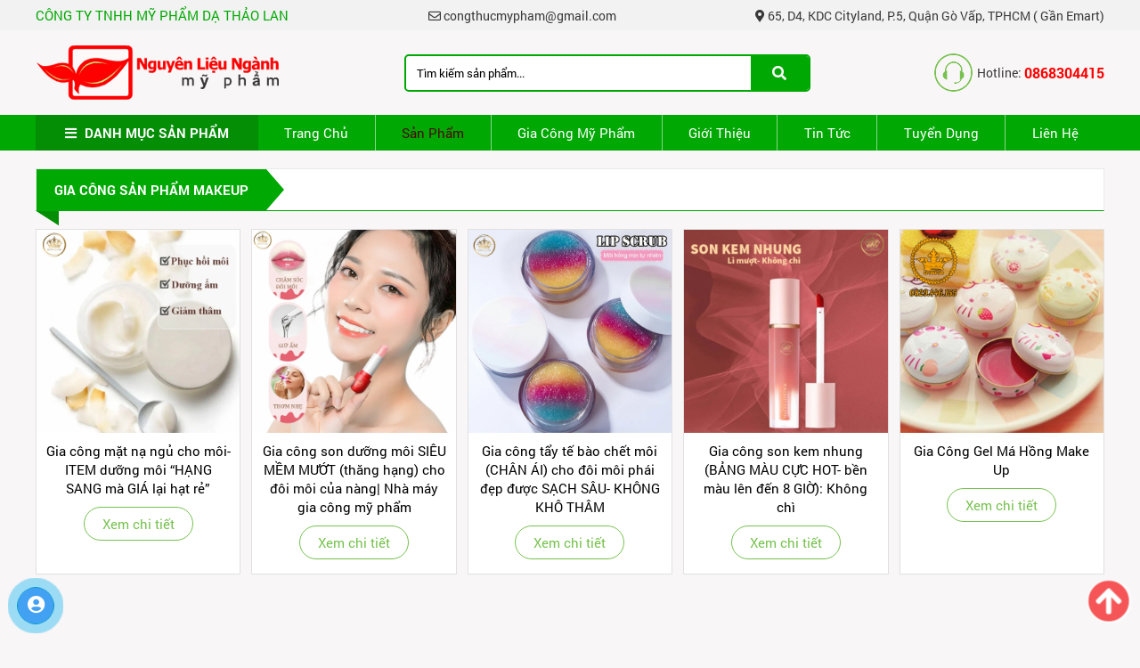

--- FILE ---
content_type: text/html; charset=UTF-8
request_url: https://nguyenlieumypham.vn/gia-cong-san-pham-makeup
body_size: 27965
content:
 <!doctype html>
<html lang="vi">
<head itemscope itemtype="http://schema.org/WebSite">
    <base href="http://nguyenlieumypham.vn/" />
        <meta http-equiv="Content-Security-Policy" content="upgrade-insecure-requests">
        <meta http-equiv="Content-Type" content="text/html; charset=utf-8" />
<link rel="SHORTCUT ICON" href="upload/hinhanh/untitled-13412_32x11.png" type="image/x-icon" />
<META NAME="ROBOTS" CONTENT="noodp, INDEX, FOLLOW" />
<meta name="author" content="CÔNG TY TNHH MỸ PHẨM DẠ THẢO LAN" />
<meta name="copyright" content="CÔNG TY TNHH MỸ PHẨM DẠ THẢO LAN [congthucmypham@gmail.com]" />
<!--Meta seo web-->
<title>Gia công sản phẩm makeup</title>
<meta name="keywords" content="gia công sản phẩm makeup, gia công mỹ phẩm, gia công mỹ phẩm trọn gói, gia công mỹ phẩm độc quyền, gia công mỹ phẩm theo yêu cầu, sản xuất mỹ phẩm, nguyên liệu mỹ phẩm" />
<meta name="description" content="" />
<!--Meta seo web-->
<!--Meta Geo-->
<meta name="DC.title" content="Gia công sản phẩm makeup" />
<meta name="geo.region" content="VN" />
<meta name="geo.placename" content="65, D4, KDC Cityland,  P.5, Quận Gò Vấp, TPHCM ( Gần Emart)" />
<meta name="geo.position" content="10.853741418142036:106.62834708220907" />
<meta name="ICBM" content="10.853741418142036,106.62834708220907" />
<meta name="DC.identifier" content="https://nguyenlieumypham.vn/" />
<!--Meta Geo-->

<!--Meta facebook-->
<meta property="og:image" content="https://nguyenlieumypham.vn/thumb/200x200/2/upload/hinhanh/untitled-1-6149.png" />
<meta property="og:title" content="NGUYÊN LIỆU MỸ PHẨM DẠ THẢO LAN" />
<meta property="og:image:alt" content="NGUYÊN LIỆU MỸ PHẨM DẠ THẢO LAN" />
<meta property="og:url" content="https://nguyenlieumypham.vn/gia-cong-san-pham-makeup" />
<meta property="og:description" content="" />
<meta property="og:type" content="object" />
<meta property="og:site_name" content="CÔNG TY TNHH MỸ PHẨM DẠ THẢO LAN" />
<link rel="canonical" href="https://nguyenlieumypham.vn/gia-cong-san-pham-makeup" />
<link rel="amphtml" href="https://nguyenlieumypham.vn:443/amp/gia-cong-san-pham-makeup" />
<!--Meta facebook-->
     
    <link rel="stylesheet" href="css/normalize.css" />
<link rel="stylesheet" href="css/myfonts.css" />
<link rel="stylesheet" href="css/bootstrap.min.css" />
<link rel="stylesheet" type="text/css" href="css/slick.css"/>
<link rel="stylesheet" type="text/css" href="css/slick-theme.css"/>
<link rel="stylesheet" type="text/css" href="css/jquery.fancybox.min.css"/>
<link href="magiczoomplus/magiczoomplus.css" rel="stylesheet" type="text/css" media="screen"/>
<link href="fontawesome/fontawesome-all.css" type="text/css" rel="stylesheet" />
<!--
<link href="Toolstip/tootstip.css" rel="stylesheet" type="text/css" />
-->
<link href="css/animate.css" type="text/css" rel="stylesheet" />
<link href="css/default.css" type="text/css" rel="stylesheet" />
<link href="style.css" type="text/css" rel="stylesheet" />
<link href="main.css" type="text/css" rel="stylesheet" />
<meta name="viewport" content="width=device-width, initial-scale=1.0, maximum-scale=1.0, user-scalable=no">
<link href="css/valak_menu.css" type="text/css" rel="stylesheet" />
<link href="media.css" type="text/css" rel="stylesheet" />
 <link href="my-styles.css" type="text/css" rel="stylesheet" /> 
<script type="text/javascript" src="js/jquery-3.4.1.min.js"></script>
        
    <script>!function(f,b,e,v,n,t,s){if(f.fbq)return;n=f.fbq=function(){n.callMethod?n.callMethod.apply(n,arguments):n.queue.push(arguments)};if(!f._fbq)f._fbq=n;n.push=n;n.loaded=!0;n.version='2.0';n.queue=[];t=b.createElement(e);t.async=!0;t.src=v;s=b.getElementsByTagName(e)[0];s.parentNode.insertBefore(t,s)}(window, document,'script','https://connect.facebook.net/en_US/fbevents.js');fbq('init', '220532760852223');fbq('track', 'PageView');</script><noscript><img height="1" width="1" style="display:none"src="https://www.facebook.com/tr?id=220532760852223&ev=PageView&noscript=1"></noscript>
<meta name="google-site-verification" content="6NsGi6kQ4CYB94-a4Zc5OykytoxxtGKfH5d-9g5XI1k" />
<script async src="https://www.googletagmanager.com/gtag/js?id=G-VQ9ZX7K410"></script>
<script>
  window.dataLayer = window.dataLayer || [];
  function gtag(){dataLayer.push(arguments);}
  gtag('js', new Date());

  gtag('config', 'G-VQ9ZX7K410');
</script></head>
<body class="clsproduct" data-tit="product-product" >
    <script async src="https://www.googletagmanager.com/gtag/js?id=G-RG1V8R6XBN"></script>
<script>window.dataLayer = window.dataLayer || [];
function gtag(){dataLayer.push(arguments);}gtag('js', new Date());gtag('config', 'G-RG1V8R6XBN');
</script>
<script>
 window.fbAsyncInit = function() {
FB.init({appId: "1784956665094089",xfbml: true,version: "v2.6"});  };  (function(d, s, id){var js, fjs = d.getElementsByTagName(s)[0];if (d.getElementById(id)) { return; }js = d.createElement(s); js.id = id;js.src = "//connect.facebook.net/vi_VN/sdk/xfbml.customerchat.js";fjs.parentNode.insertBefore(js, fjs);  }(document, 'script', 'facebook-jssdk'));  </script>  
<div class="fb-customerchat" page_id="104149831779767"></div>

<meta name="google-site-verification" content="6NsGi6kQ4CYB94-a4Zc5OykytoxxtGKfH5d-9g5XI1k">        <div id="wapper"  >
        <section class="head-main">
            <header class="hd-bg" >
  
  <div class="hd-top">
    <div class="container">
      <div class="hd-top-flex">
        <p>CÔNG TY TNHH MỸ PHẨM DẠ THẢO LAN</p>
        <p><i class="far fa-envelope"></i> congthucmypham@gmail.com</p>
        <p><i class="fas fa-map-marker-alt"></i> 65, D4, KDC Cityland,  P.5, Quận Gò Vấp, TPHCM ( Gần Emart)</p>
      </div>
    </div>
  </div>
  <div class="hd-bot">
    <div class="container">
      <div class="hd-bot-flex">
        <a href="" class="logo" ><img src="upload/hinhanh/untitled-1-6149.png" alt="logo"></a>
        <div id="search">
            <div class="my-search">
                <input type="text" class="form-control keyword" required="true" onkeypress="doEnter(event)" value="Tìm kiếm sản phẩm..." onclick="if(this.value=='Tìm kiếm sản phẩm...'){this.value=''}" onblur="if(this.value==''){this.value='Tìm kiếm sản phẩm...'}"> <span onclick="onSearch($(this));return false;" class="btn_search"><i class="fas fa-search"></i></span> </div>
        </div>
        
        <div class="hd-hotline">
            <img src="images/hd-hotline.png" alt="hotline">
            Hotline: <a href="tel:0868304415">0868304415</a>
        </div>
      </div>
    </div>
  </div>
</header><div class="nav-bg">

    <div class="container">

      <div class="dmspbox">

        <p class="tit text-uppercase text-center"><i class="fas fa-bars" aria-hidden="true"></i> Danh mục sản phẩm</p>

        
        <div class="dmsp-container " >

           <ul class="scrollstyle-4" style="  overflow-y: scroll">

          
          <li class=" hoverhori"><a href="nguyen-lieu-sap-nhu-hoa">Nguyên liệu sáp nhũ hoá</a></li>

          
          <li class=" hoverhori"><a href="nguyen-lieu-co-ban-khac">Nguyên liệu cơ bản khác</a></li>

          
          <li class=" hoverhori"><a href="chiet-xuat-duong-chat">Chiết xuất - Dưỡng chất</a></li>

          
          <li class=" hoverhori"><a href="nguyen-lieu-dau-nen">Nguyên liệu dầu nền</a></li>

          
          <li class=" hoverhori"><a href="hoat-chat-trang-da">Hoạt chất trắng da</a></li>

          
          <li class=" hoverhori"><a href="hoat-chat-khac">Hoạt chất  khác</a></li>

          
          <li class=" hoverhori"><a href="chat-bao-quan">Chất bảo quản</a></li>

          
          <li class=" hoverhori"><a href="vitamin-khoang-chat">Vitamin khoáng chất</a></li>

          
          <li class=" hoverhori"><a href="chat-hoat-dong-be-mat-tao-bot">Chất hoạt động bề mặt - Tạo bọt</a></li>

          
          <li class=" hoverhori"><a href="gia-cong-san-pham-duong-trang">Gia công sản phẩm dưỡng trắng</a></li>

          
          <li class=" hoverhori"><a href="gia-cong-serum">Gia công serum</a></li>

          
          <li class=" hoverhori"><a href="gia-cong-sua-rua-mat">Gia công sữa rửa mặt</a></li>

          
          <li class=" hoverhori"><a href="gia-cong-san-pham-cho-nam">Gia công sản phẩm cho nam</a></li>

          
          <li class=" hoverhori"><a href="gia-cong-toner">Gia công toner</a></li>

          
          <li class=" hoverhori"><a href="gia-cong-mat-na">Gia công mặt nạ</a></li>

          
          <li class=" hoverhori"><a href="gia-cong-san-pham-makeup">Gia công sản phẩm makeup</a></li>

          
          <li class=" hoverhori"><a href="gia-cong-san-pham-cham-soc-toc">Gia công sản phẩm chăm sóc tóc</a></li>

          
          <li class=" hoverhori"><a href="gia-cong-san-pham-tay-rua">Gia công sản phẩm tẩy rửa</a></li>

          
          <li class=" hoverhori"><a href="gia-cong-san-pham-tay-trang">Gia công sản phẩm tẩy trang</a></li>

          
          <li class=" hoverhori"><a href="gia-cong-san-pham-khac">Gia công sản phẩm khác</a></li>

          
          <li class=" hoverhori"><a href="hoa-my-pham-gia-dung">Hóa mỹ phẩm gia dụng</a></li>

          
          </ul>

        </div>

      
      </div>

    <div class="main-nav">

      <ul>

        <li class=""><a href="">Trang chủ</a></li>
<li class="active"><a href="san-pham.html">Sản phẩm</a><ul><li><a href="nguyen-lieu-sap-nhu-hoa">Nguyên liệu sáp nhũ hoá</a><li><a href="chiet-xuat-duong-chat">Chiết xuất - Dưỡng chất</a><li><a href="nguyen-lieu-co-ban-khac">Nguyên liệu cơ bản khác</a><li><a href="nguyen-lieu-dau-nen">Nguyên liệu dầu nền</a><li><a href="hoat-chat-trang-da">Hoạt chất trắng da</a><li><a href="hoat-chat-khac">Hoạt chất  khác</a><li><a href="chat-bao-quan">Chất bảo quản</a><li><a href="vitamin-khoang-chat">Vitamin khoáng chất</a><li><a href="chat-hoat-dong-be-mat-tao-bot">Chất hoạt động bề mặt - Tạo bọt</a><li><a href="gia-cong-san-pham-duong-trang">Gia công sản phẩm dưỡng trắng</a><li><a href="gia-cong-serum">Gia công serum</a><li><a href="gia-cong-sua-rua-mat">Gia công sữa rửa mặt</a><li><a href="gia-cong-san-pham-cho-nam">Gia công sản phẩm cho nam</a><li><a href="gia-cong-toner">Gia công toner</a><li><a href="gia-cong-mat-na">Gia công mặt nạ</a><li><a href="gia-cong-san-pham-makeup">Gia công sản phẩm makeup</a><li><a href="gia-cong-san-pham-cham-soc-toc">Gia công sản phẩm chăm sóc tóc</a><li><a href="gia-cong-san-pham-tay-rua">Gia công sản phẩm tẩy rửa</a><li><a href="gia-cong-san-pham-tay-trang">Gia công sản phẩm tẩy trang</a><li><a href="gia-cong-san-pham-khac">Gia công sản phẩm khác</a><li><a href="hoa-my-pham-gia-dung">Hóa mỹ phẩm gia dụng</a></ul></li>
<li class=""><a href="gia-cong-my-pham.html">Gia công mỹ phẩm</a></li>
<li class=""><a href="gioi-thieu.html">Giới thiệu</a></li>
<li class=""><a href="tin-tuc.html">Tin tức</a></li>
<li class=""><a href="tuyen-dung.html">Tuyển dụng</a></li>
<li class=""><a href="lien-he.html">Liên hệ</a></li>

      </ul>

      </div>

      </div>

    
  </div>

<div id="valak_mmenu">
  <div class="logomini-box">
    <a href="" class="valak-home"><i class="fas fa-home"></i></a>
    <div class="logomini_valak"><a href=""></a></div>
    <a id="humber_valak" href="javascript:;"><i class="fas fa-bars"></i></a>
    
  </div>
            <div class="valak-search"> <input type="text" id="txtCountry2" class="form-control keyword placeholder-1" required="true" value="Tìm kiếm sản phẩm..." onclick="if(this.value=='Tìm kiếm sản phẩm...'){this.value=''}" onblur="if(this.value==''){this.value='Tìm kiếm sản phẩm...'}"> <span onclick="onSearch($(this));return false;" class="btn_search"><i class="fas fa-search"></i></span> </div>
</div>
<div id="valak_openmmenu">
  <div id="valak_main">
    <div id="close_valak"></div>
    <div class="scroll_menu_valak">
      <div class="logo_valak">MENU</div>
      <div class="linebrk_valak"></div>
      <div class="main_manu_valak">
        <ul >
          <li class=""><a href="">Trang chủ</a></li>
<li class="active"><a href="san-pham.html">Sản phẩm</a><ul><li><a href="nguyen-lieu-sap-nhu-hoa">Nguyên liệu sáp nhũ hoá</a><li><a href="chiet-xuat-duong-chat">Chiết xuất - Dưỡng chất</a><li><a href="nguyen-lieu-co-ban-khac">Nguyên liệu cơ bản khác</a><li><a href="nguyen-lieu-dau-nen">Nguyên liệu dầu nền</a><li><a href="hoat-chat-trang-da">Hoạt chất trắng da</a><li><a href="hoat-chat-khac">Hoạt chất  khác</a><li><a href="chat-bao-quan">Chất bảo quản</a><li><a href="vitamin-khoang-chat">Vitamin khoáng chất</a><li><a href="chat-hoat-dong-be-mat-tao-bot">Chất hoạt động bề mặt - Tạo bọt</a><li><a href="gia-cong-san-pham-duong-trang">Gia công sản phẩm dưỡng trắng</a><li><a href="gia-cong-serum">Gia công serum</a><li><a href="gia-cong-sua-rua-mat">Gia công sữa rửa mặt</a><li><a href="gia-cong-san-pham-cho-nam">Gia công sản phẩm cho nam</a><li><a href="gia-cong-toner">Gia công toner</a><li><a href="gia-cong-mat-na">Gia công mặt nạ</a><li><a href="gia-cong-san-pham-makeup">Gia công sản phẩm makeup</a><li><a href="gia-cong-san-pham-cham-soc-toc">Gia công sản phẩm chăm sóc tóc</a><li><a href="gia-cong-san-pham-tay-rua">Gia công sản phẩm tẩy rửa</a><li><a href="gia-cong-san-pham-tay-trang">Gia công sản phẩm tẩy trang</a><li><a href="gia-cong-san-pham-khac">Gia công sản phẩm khác</a><li><a href="hoa-my-pham-gia-dung">Hóa mỹ phẩm gia dụng</a></ul></li>
<li class=""><a href="gia-cong-my-pham.html">Gia công mỹ phẩm</a></li>
<li class=""><a href="gioi-thieu.html">Giới thiệu</a></li>
<li class=""><a href="tin-tuc.html">Tin tức</a></li>
<li class=""><a href="tuyen-dung.html">Tuyển dụng</a></li>
<li class=""><a href="lien-he.html">Liên hệ</a></li>
      </div>
      <div class="linebrk_valak"></div>
      <div class="valak_mmenuf">
        <h2>CÔNG TY TNHH MỸ PHẨM DẠ THẢO LAN</h2>
        <p>Địa chỉ: 65, D4, KDC Cityland,  P.5, Quận Gò Vấp, TPHCM ( Gần Emart)</p>
        <p>Email: congthucmypham@gmail.com</p>
        <p>Điện thoại: 0868304415</p>
                <p>Website: nguyenlieumypham.vn              </p>
      </div>
    </div>
  </div>
  <div class="mask_menu"></div>
</div>
<script>
  $(document).ready(function() {
    $('.main_manu_valak ul li').each(function(index, el) {
      if($(this).children("ul").length) {
        $(this).prepend('<div class="btn_expand_menu_valak"></div>');
      }
    });
  });
  $(document).on('click', '#humber_valak', function(event) {
    event.preventDefault();
    $("#valak_openmmenu").addClass('expand_menu');
  });
  $(document).on('click', '#close_valak', function(event) {
    event.preventDefault();
    $("#valak_openmmenu").removeClass('expand_menu');
  });
  $(document).on('click', '.btn_expand_menu_valak', function(event) {
    event.preventDefault();
    if($(this).hasClass('more')) {
      $(this).removeClass('more');
    }
    else {
      $(this).addClass('more');
    }
    $(this).parent('li').children('ul').toggle();
  });
  $(window).scroll(function() {
    if($(window).scrollTop() >= $(".hd-bg").height()) 
      // if($(window).scrollTop() >= 50) 
    {
              // $("div.menu").css({position:"fixed",left:'0px',right:'0px',top:'0px',zIndex:'999',height:"45px",background:"#86186F"});
      $("#valak_mmenu").css({position:"fixed",left:'0px',right:'0px',top:'0px',zIndex:'999'});
              // $(".logo").css({top:"8px",width:"130px"});
    }
    else
    {
              // $("div.menu").css({position:"static",height:"95px",background:"#fff"});
      $("#valak_mmenu").css({position:"relative"});
              // $(".logo").css({top:"18px",width:"auto"});
    }
  });
</script>            <div class="bg-wrap">
                <div class="container">
                    <div class="main_content ">
                                                    <div class="full-content">
                                <div class="idx-tit">
  <h2><a href="https://nguyenlieumypham.vn/gia-cong-san-pham-makeup">Gia công sản phẩm makeup</a></h2>
</div>
<div class="box_container">
<div class="product-grid">
    <div class="pr-box name way-wow" >

		<article>

			<div class="img-bg hover_sang1">

				<a href="gia-cong-mat-na-ngu-cho-moi-item-duong-moi-hang-sang-ma-gia-lai-hat-re.html" class="imgsp "><img class="lazy" data-src="upload/sanpham/mat-na-ngu-cho-moi-item-duong-moi-hang-sang-nhung-gia-hat-re5536_600x600.jpg" alt="Gia công mặt nạ ngủ cho môi- ITEM dưỡng môi “HẠNG SANG mà GIÁ lại hạt rẻ”" /></a> 

			</div>

			<div class="info">

				<h3><a class="line-clamp" href="gia-cong-mat-na-ngu-cho-moi-item-duong-moi-hang-sang-ma-gia-lai-hat-re.html">Gia công mặt nạ ngủ cho môi- ITEM dưỡng môi “HẠNG SANG mà GIÁ lại hạt rẻ”</a></h3>

				<p><a href="gia-cong-mat-na-ngu-cho-moi-item-duong-moi-hang-sang-ma-gia-lai-hat-re.html" class="chitietnt" >Xem chi tiết</a></p>

			</div>

		</article></div><div class="pr-box name way-wow" >

		<article>

			<div class="img-bg hover_sang1">

				<a href="gia-cong-son-duong-moi-sieu-mem-muot-thang-hang-cho-doi-moi-cua-nang-nha-may-gia-cong-my-pham.html" class="imgsp "><img class="lazy" data-src="upload/sanpham/son-duong-moi-mem-muot-cua-nha-may-gia-cong-my-pham-da-thao-lan-thang-hang-cho-doi-moi-cua-nang0864_600x600.jpg" alt="Gia công son dưỡng môi SIÊU MỀM MƯỚT (thăng hạng) cho đôi môi của nàng| Nhà máy gia công mỹ phẩm " /></a> 

			</div>

			<div class="info">

				<h3><a class="line-clamp" href="gia-cong-son-duong-moi-sieu-mem-muot-thang-hang-cho-doi-moi-cua-nang-nha-may-gia-cong-my-pham.html">Gia công son dưỡng môi SIÊU MỀM MƯỚT (thăng hạng) cho đôi môi của nàng| Nhà máy gia công mỹ phẩm </a></h3>

				<p><a href="gia-cong-son-duong-moi-sieu-mem-muot-thang-hang-cho-doi-moi-cua-nang-nha-may-gia-cong-my-pham.html" class="chitietnt" >Xem chi tiết</a></p>

			</div>

		</article></div><div class="pr-box name way-wow" >

		<article>

			<div class="img-bg hover_sang1">

				<a href="gia-cong-tay-te-bao-chet-moi-chan-ai-cho-doi-moi-phai-dep-duoc-sach-sau-khong-kho-tham.html" class="imgsp "><img class="lazy" data-src="upload/sanpham/tay-ta-bao-chet-moi-cho-doi-moi-phai-dep-sach-sau-khu-tham-hieu-qua7216_600x600.jpg" alt="Gia công tẩy tế bào chết môi (CHÂN ÁI) cho đôi môi phái đẹp được SẠCH SÂU- KHÔNG KHÔ THÂM" /></a> 

			</div>

			<div class="info">

				<h3><a class="line-clamp" href="gia-cong-tay-te-bao-chet-moi-chan-ai-cho-doi-moi-phai-dep-duoc-sach-sau-khong-kho-tham.html">Gia công tẩy tế bào chết môi (CHÂN ÁI) cho đôi môi phái đẹp được SẠCH SÂU- KHÔNG KHÔ THÂM</a></h3>

				<p><a href="gia-cong-tay-te-bao-chet-moi-chan-ai-cho-doi-moi-phai-dep-duoc-sach-sau-khong-kho-tham.html" class="chitietnt" >Xem chi tiết</a></p>

			</div>

		</article></div><div class="pr-box name way-wow" >

		<article>

			<div class="img-bg hover_sang1">

				<a href="gia-cong-son-kem-nhung-bang-mau-cuc-hot-ben-mau-len-den-8-gio-khong-chi.html" class="imgsp "><img class="lazy" data-src="upload/sanpham/gia-cong-son-kem-nhung-li-bang-mau-chuan-trend-2023-nha-may-my-pham-da-thao-lan0188_600x600.jpg" alt="Gia công son kem nhung (BẢNG MÀU CỰC HOT- bền màu lên đến 8 GIỜ): Không chì" /></a> 

			</div>

			<div class="info">

				<h3><a class="line-clamp" href="gia-cong-son-kem-nhung-bang-mau-cuc-hot-ben-mau-len-den-8-gio-khong-chi.html">Gia công son kem nhung (BẢNG MÀU CỰC HOT- bền màu lên đến 8 GIỜ): Không chì</a></h3>

				<p><a href="gia-cong-son-kem-nhung-bang-mau-cuc-hot-ben-mau-len-den-8-gio-khong-chi.html" class="chitietnt" >Xem chi tiết</a></p>

			</div>

		</article></div><div class="pr-box name way-wow" >

		<article>

			<div class="img-bg hover_sang1">

				<a href="gia-cong-gel-ma-hong-make-up.html" class="imgsp "><img class="lazy" data-src="upload/sanpham/gia-cong-gel-ma-hong-13152_600x600.jpg" alt="Gia Công Gel Má Hồng Make Up " /></a> 

			</div>

			<div class="info">

				<h3><a class="line-clamp" href="gia-cong-gel-ma-hong-make-up.html">Gia Công Gel Má Hồng Make Up </a></h3>

				<p><a href="gia-cong-gel-ma-hong-make-up.html" class="chitietnt" >Xem chi tiết</a></p>

			</div>

		</article></div><div class="pr-box name way-wow" >

		<article>

			<div class="img-bg hover_sang1">

				<a href="gia-cong-kem-che-khuyet-diem-gia-tot.html" class="imgsp "><img class="lazy" data-src="upload/sanpham/gia-cong-kem-che-khuyet-diem-32605_600x600.jpg" alt="Gia Công Kem Che Khuyết Điểm Giá Tốt " /></a> 

			</div>

			<div class="info">

				<h3><a class="line-clamp" href="gia-cong-kem-che-khuyet-diem-gia-tot.html">Gia Công Kem Che Khuyết Điểm Giá Tốt </a></h3>

				<p><a href="gia-cong-kem-che-khuyet-diem-gia-tot.html" class="chitietnt" >Xem chi tiết</a></p>

			</div>

		</article></div><div class="pr-box name way-wow" >

		<article>

			<div class="img-bg hover_sang1">

				<a href="gia-cong-phan-ma-hong-cushion.html" class="imgsp "><img class="lazy" data-src="upload/sanpham/gia-cong-phan-ma-cusion-24661_600x600.jpg" alt="Gia Công Phấn Má Hồng Cushion " /></a> 

			</div>

			<div class="info">

				<h3><a class="line-clamp" href="gia-cong-phan-ma-hong-cushion.html">Gia Công Phấn Má Hồng Cushion </a></h3>

				<p><a href="gia-cong-phan-ma-hong-cushion.html" class="chitietnt" >Xem chi tiết</a></p>

			</div>

		</article></div><div class="pr-box name way-wow" >

		<article>

			<div class="img-bg hover_sang1">

				<a href="gia-cong-phan-nuoc-cushion-makeup.html" class="imgsp "><img class="lazy" data-src="upload/sanpham/gia-cong-phan-nuoc-cushion-makeup4318_600x600.jpg" alt="Gia Công Phấn Nước Cushion Makeup " /></a> 

			</div>

			<div class="info">

				<h3><a class="line-clamp" href="gia-cong-phan-nuoc-cushion-makeup.html">Gia Công Phấn Nước Cushion Makeup </a></h3>

				<p><a href="gia-cong-phan-nuoc-cushion-makeup.html" class="chitietnt" >Xem chi tiết</a></p>

			</div>

		</article></div><div class="pr-box name way-wow" >

		<article>

			<div class="img-bg hover_sang1">

				<a href="gia-cong-kem-nen-cc-cream.html" class="imgsp "><img class="lazy" data-src="upload/sanpham/gia-cong-cc-cream-23143_600x600.jpg" alt="Gia Công Kem Nền Cc Cream " /></a> 

			</div>

			<div class="info">

				<h3><a class="line-clamp" href="gia-cong-kem-nen-cc-cream.html">Gia Công Kem Nền Cc Cream </a></h3>

				<p><a href="gia-cong-kem-nen-cc-cream.html" class="chitietnt" >Xem chi tiết</a></p>

			</div>

		</article></div><div class="pr-box name way-wow" >

		<article>

			<div class="img-bg hover_sang1">

				<a href="gia-cong-bb-cream-makeup-hieu-qua.html" class="imgsp "><img class="lazy" data-src="upload/sanpham/gia-cong-bb-cream-26033_600x600.jpg" alt="Gia Công BB Cream Makeup Hiệu Quả" /></a> 

			</div>

			<div class="info">

				<h3><a class="line-clamp" href="gia-cong-bb-cream-makeup-hieu-qua.html">Gia Công BB Cream Makeup Hiệu Quả</a></h3>

				<p><a href="gia-cong-bb-cream-makeup-hieu-qua.html" class="chitietnt" >Xem chi tiết</a></p>

			</div>

		</article></div><div class="pr-box name way-wow" >

		<article>

			<div class="img-bg hover_sang1">

				<a href="gia-cong-son-bong-duong-am.html" class="imgsp "><img class="lazy" data-src="upload/sanpham/gia-cong-son-li,-son-tint,-kem3915_600x469.png" alt="Gia Công Son Bóng Dưỡng Ẩm " /></a> 

			</div>

			<div class="info">

				<h3><a class="line-clamp" href="gia-cong-son-bong-duong-am.html">Gia Công Son Bóng Dưỡng Ẩm </a></h3>

				<p><a href="gia-cong-son-bong-duong-am.html" class="chitietnt" >Xem chi tiết</a></p>

			</div>

		</article></div><div class="pr-box name way-wow" >

		<article>

			<div class="img-bg hover_sang1">

				<a href="gia-cong-son-tint-cao-cap.html" class="imgsp "><img class="lazy" data-src="upload/sanpham/gia-cong-son-nuoc-22536_600x600.jpg" alt="Gia Công Son Tint Cao Cấp" /></a> 

			</div>

			<div class="info">

				<h3><a class="line-clamp" href="gia-cong-son-tint-cao-cap.html">Gia Công Son Tint Cao Cấp</a></h3>

				<p><a href="gia-cong-son-tint-cao-cap.html" class="chitietnt" >Xem chi tiết</a></p>

			</div>

		</article></div><div class="pr-box name way-wow" >

		<article>

			<div class="img-bg hover_sang1">

				<a href="gia-cong-son-thoi-son-moi-tron-goi.html" class="imgsp "><img class="lazy" data-src="upload/sanpham/gia-cong-son-thoi-doc-quyen1127_600x600.jpg" alt="Gia công son thỏi – Son môi trọn gói " /></a> 

			</div>

			<div class="info">

				<h3><a class="line-clamp" href="gia-cong-son-thoi-son-moi-tron-goi.html">Gia công son thỏi – Son môi trọn gói </a></h3>

				<p><a href="gia-cong-son-thoi-son-moi-tron-goi.html" class="chitietnt" >Xem chi tiết</a></p>

			</div>

		</article></div></div>
<div class="pagination"></div>
</div>
                            </div>
                                            </div><!---END .main_content-->
                </div><!---END .main_content-->
            </div>
        </section>
          <footer id="footer" class="lazy" data-bg="url(images/ft-bg.jpg)">
    <div class="ft-top ">
    <div class="container">
      <div class="ft-dknt">
     
        <div class="mailtit">Đăng ký nhận tin</div>
        <form action="" method="post">
          <input type="text" class="form-control" placeholder="Họ và tên" name="">
          <input type="text" class="form-control" placeholder="Email" name="">
          <button class="btn btn-primary" type="submit">Đăng ký</button>
        </form> 
      </div>
    
      <div class="ft-flex">
       <div class="ft-info">
         <div class="ft-company">CÔNG TY TNHH MỸ PHẨM DẠ THẢO LAN</div>
         <div class="content"> <p><span style="color:#000000;"><span style="font-family:arial,helvetica,sans-serif;"><span style="font-size:20px;"><span style="line-height:1.8em;">Địa chỉ: </span>65, D4, KDC Cityland,  P.5, Quận Gò Vấp, TPHCM ( Gần Emart)</span></span></span></p>

<p><span style="font-family:arial,helvetica,sans-serif;"><span style="line-height:1.8em;"><span style="font-size:18px;"><span style="color:#000000;">Hotline:<strong> </strong></span></span></span><span style="color:#0000CD;"><strong><span style="font-size:18px;">0868304415</span></strong></span><span style="line-height:1.8em;"><span style="font-size:18px;"><span style="color:#0000FF;"><strong>  - </strong></span><span style="color:#000000;"><strong> </strong></span></span></span><span style="color:#006400;"><strong><span style="font-size:18px;">0911912244</span></strong></span><span style="line-height:1.8em;"><span style="font-size:18px;"><span style="color:#000000;"><strong><strong> </strong>- </strong></span></span></span><span style="color:#B22222;"><strong><span style="font-size:18px;">0941663782</span></strong></span></span></p>
 </div> 
       </div>
       
       <div class="ft-baiviet">
        <div class="ft-tit">Sản phẩm của chúng tôi</div>
        <ul><li><a href="nguyen-lieu-sap-nhu-hoa">Nguyên liệu sáp nhũ hoá</a><li><a href="chiet-xuat-duong-chat">Chiết xuất - Dưỡng chất</a><li><a href="nguyen-lieu-co-ban-khac">Nguyên liệu cơ bản khác</a><li><a href="nguyen-lieu-dau-nen">Nguyên liệu dầu nền</a><li><a href="hoat-chat-trang-da">Hoạt chất trắng da</a><li><a href="hoat-chat-khac">Hoạt chất  khác</a><li><a href="chat-bao-quan">Chất bảo quản</a><li><a href="vitamin-khoang-chat">Vitamin khoáng chất</a><li><a href="chat-hoat-dong-be-mat-tao-bot">Chất hoạt động bề mặt - Tạo bọt</a><li><a href="gia-cong-san-pham-duong-trang">Gia công sản phẩm dưỡng trắng</a><li><a href="gia-cong-serum">Gia công serum</a><li><a href="gia-cong-sua-rua-mat">Gia công sữa rửa mặt</a><li><a href="gia-cong-san-pham-cho-nam">Gia công sản phẩm cho nam</a><li><a href="gia-cong-toner">Gia công toner</a><li><a href="gia-cong-mat-na">Gia công mặt nạ</a><li><a href="gia-cong-san-pham-makeup">Gia công sản phẩm makeup</a><li><a href="gia-cong-san-pham-cham-soc-toc">Gia công sản phẩm chăm sóc tóc</a><li><a href="gia-cong-san-pham-tay-rua">Gia công sản phẩm tẩy rửa</a><li><a href="gia-cong-san-pham-tay-trang">Gia công sản phẩm tẩy trang</a><li><a href="gia-cong-san-pham-khac">Gia công sản phẩm khác</a><li><a href="hoa-my-pham-gia-dung">Hóa mỹ phẩm gia dụng</a></ul>      </div>
       <div class="ft-baiviet">
        <div class="ft-tit">Chính sách công ty</div>
        <ul><li><a href="chinh-sach-thanh-toan.html">Chính sách thanh toán</a><li><a href="chinh-sach-mua-hang.html">Chính sách mua hàng</a><li><a href="chinh-sach-giao-nhan.html">Chính sách giao nhận</a><li><a href="chinh-sach-bao-hanh.html">Chính sách bảo hành</a></ul>      </div>
    </div>
  </div>
  </div>

  <div class="copyright">
    <div class="container">
    <div class="ft-wrap">

      <p class="text">Copyright © 2019 CÔNG TY TNHH MỸ PHẨM DẠ THẢO LAN. Design by Nina</p>
           </div>
   </div>
 </div>
</footer>

    </div><!---END .wapper-->
    <div class="support-online">
  <div class="support-content" style="display: block;">
    <a href="tel:0868304415" class="call-now" rel="nofollow">
      <i class="fab fa-whatsapp"></i>
          <div class="animated infinite zoomIn kenit-alo-circle"></div>
          <div class="animated infinite pulse kenit-alo-circle-fill"></div>
        <span>Hotline: 0868304415</span>
    </a>
        <a class="mes" href="https://www.google.com/maps/embed?pb=!1m18!1m12!1m3!1d3918.8178510572616!2d106.68812271122943!3d10.825247358245504!2m3!1f0!2f0!3f0!3m2!1i1024!2i768!4f13.1!3m3!1m2!1s0x317528f210361627%3A0x14ab216546afbd05!2zMTY4IMSQLiBQaGFuIFbEg24gVHLhu4ssIFBoxrDhu51uZyA1LCBHw7IgVuG6pXAsIFRow6BuaCBwaOG7kSBI4buTIENow60gTWluaCwgVmnhu4d0IE5hbQ!5e0!3m2!1svi!2s!4v1761639196297!5m2!1svi!2s" target="_blank">
      <i class="fas fa-map-marker-alt"></i>
      <span>Chỉ đường</span>
    </a>
    <a class="zalo" href="http://zalo.me/0868304415" target="_blank">
      <img src="[data-uri]" alt="icon zalo">
      <span>Zalo: 0868304415     </span>
    </a>
    <a class="sms" href="sms:0868304415">
      <i class="fas fa-comments"></i>
      <span>SMS: 0868304415</span>
    </a>
  </div>
  <a class="btn-support">
    <div class="animated infinite zoomIn kenit-alo-circle"></div>
    <div class="animated infinite pulse kenit-alo-circle-fill"></div>
    <i class="fa fa-user-circle" aria-hidden="true"></i>
  </a>
</div>
<script type="text/javascript">
    $(document).ready(function(){
    $('.support-content').hide();
    $('a.btn-support').click(function(e){
      e.stopPropagation();
      $('.support-content').slideToggle();
    });
    $('.support-content').click(function(e){
      e.stopPropagation();
    });
    $(document).click(function(){
      $('.support-content').slideUp();
    });
});
</script>
<style>
.support-online {
    position: fixed;
    z-index: 999;
    left: 0;
    bottom:0px;
}
.support-online a {
    position: relative;
    margin: 20px 20px;
    text-align: left;
    width: 40px;
    height: 40px;
}
.support-online i {
    width: 40px;
    height: 40px;
    background: #43a1f3;
    color: #fff;
    border-radius: 100%;
    font-size: 20px;
    text-align: center;
    line-height: 1.9;
    position: relative;
    z-index: 999;
}
.support-online a span {
    border-radius: 2px;
    text-align: center;
    background: rgb(103, 182, 52);
    padding: 9px;
    display: none;
    width: 180px;
    margin-left: 10px;
    position: absolute;
    color: #ffffff;
    z-index: 999;
    top: 0px;
    left: 40px;
    transition: all 0.2s ease-in-out 0s;
    -moz-animation: headerAnimation 0.7s 1;
    -webkit-animation: headerAnimation 0.7s 1;
    -o-animation: headerAnimation 0.7s 1;
    animation: headerAnimation 0.7s 1;
}
.support-online a:hover span {
    display: block;
}
.support-online a {
    display: block;
}
.support-online a span:before {
    content: "";
    width: 0;
    height: 0;
    border-style: solid;
    border-width: 10px 10px 10px 0;
    border-color: transparent  rgb(103, 182, 52) transparent transparent;
    position: absolute;
    left: -10px;
    top: 10px;
}
.kenit-alo-circle-fill {
    width: 60px;
    height: 60px;
    top: -10px;
    position: absolute;
    -webkit-transition: all 0.2s ease-in-out;
    -moz-transition: all 0.2s ease-in-out;
    -ms-transition: all 0.2s ease-in-out;
    -o-transition: all 0.2s ease-in-out;
    transition: all 0.2s ease-in-out;
    -webkit-border-radius: 100%;
    -moz-border-radius: 100%;
    border-radius: 100%;
    border: 2px solid transparent;
    -webkit-transition: all .5s;
    -moz-transition: all .5s;
    -o-transition: all .5s;
    transition: all .5s;
    background-color: rgba(0, 175, 242, 0.5);
    opacity: .75;
    right: -10px;
}
.kenit-alo-circle {
    width: 50px;
    height: 50px;
    top: -5px;
    right: -5px;
    position: absolute;
    background-color: transparent;
    -webkit-border-radius: 100%;
    -moz-border-radius: 100%;
    border-radius: 100%;
    border: 2px solid rgba(30, 30, 30, 0.4);
    opacity: .1;
    border-color: #0089B9;
    opacity: .5;
}
.support-online .btn-support {
    cursor: pointer;
}
.sms i{background: red}
.call-now i{background: green}
.mes i{background: orange}
.animated{-webkit-animation-duration:1s;animation-duration:1s;-webkit-animation-fill-mode:both;animation-fill-mode:both}.animated.infinite{-webkit-animation-iteration-count:infinite;animation-iteration-count:infinite}.animated.hinge{-webkit-animation-duration:2s;animation-duration:2s}.animated.bounceIn,.animated.bounceOut,.animated.flipOutX,.animated.flipOutY{-webkit-animation-duration:.75s;animation-duration:.75s}@-webkit-keyframes bounce{0%,20%,53%,80%,to{-webkit-animation-timing-function:cubic-bezier(.215,.61,.355,1);animation-timing-function:cubic-bezier(.215,.61,.355,1);-webkit-transform:translateZ(0);transform:translateZ(0)}40%,43%{-webkit-transform:translate3d(0,-30px,0);transform:translate3d(0,-30px,0)}40%,43%,70%{-webkit-animation-timing-function:cubic-bezier(.755,.05,.855,.06);animation-timing-function:cubic-bezier(.755,.05,.855,.06)}70%{-webkit-transform:translate3d(0,-15px,0);transform:translate3d(0,-15px,0)}90%{-webkit-transform:translate3d(0,-4px,0);transform:translate3d(0,-4px,0)}}@keyframes bounce{0%,20%,53%,80%,to{-webkit-animation-timing-function:cubic-bezier(.215,.61,.355,1);animation-timing-function:cubic-bezier(.215,.61,.355,1);-webkit-transform:translateZ(0);transform:translateZ(0)}40%,43%{-webkit-transform:translate3d(0,-30px,0);transform:translate3d(0,-30px,0)}40%,43%,70%{-webkit-animation-timing-function:cubic-bezier(.755,.05,.855,.06);animation-timing-function:cubic-bezier(.755,.05,.855,.06)}70%{-webkit-transform:translate3d(0,-15px,0);transform:translate3d(0,-15px,0)}90%{-webkit-transform:translate3d(0,-4px,0);transform:translate3d(0,-4px,0)}}.bounce{-webkit-animation-name:bounce;animation-name:bounce;-webkit-transform-origin:center bottom;transform-origin:center bottom}@-webkit-keyframes flash{0%,50%,to{opacity:1}25%,75%{opacity:0}}@keyframes flash{0%,50%,to{opacity:1}25%,75%{opacity:0}}.flash{-webkit-animation-name:flash;animation-name:flash}@-webkit-keyframes pulse{0%{-webkit-transform:scaleX(1);transform:scaleX(1)}50%{-webkit-transform:scale3d(1.05,1.05,1.05);transform:scale3d(1.05,1.05,1.05)}to{-webkit-transform:scaleX(1);transform:scaleX(1)}}@keyframes pulse{0%{-webkit-transform:scaleX(1);transform:scaleX(1)}50%{-webkit-transform:scale3d(1.05,1.05,1.05);transform:scale3d(1.05,1.05,1.05)}to{-webkit-transform:scaleX(1);transform:scaleX(1)}}.pulse{-webkit-animation-name:pulse;animation-name:pulse}@-webkit-keyframes rubberBand{0%{-webkit-transform:scaleX(1);transform:scaleX(1)}30%{-webkit-transform:scale3d(1.25,.75,1);transform:scale3d(1.25,.75,1)}40%{-webkit-transform:scale3d(.75,1.25,1);transform:scale3d(.75,1.25,1)}50%{-webkit-transform:scale3d(1.15,.85,1);transform:scale3d(1.15,.85,1)}65%{-webkit-transform:scale3d(.95,1.05,1);transform:scale3d(.95,1.05,1)}75%{-webkit-transform:scale3d(1.05,.95,1);transform:scale3d(1.05,.95,1)}to{-webkit-transform:scaleX(1);transform:scaleX(1)}}@keyframes rubberBand{0%{-webkit-transform:scaleX(1);transform:scaleX(1)}30%{-webkit-transform:scale3d(1.25,.75,1);transform:scale3d(1.25,.75,1)}40%{-webkit-transform:scale3d(.75,1.25,1);transform:scale3d(.75,1.25,1)}50%{-webkit-transform:scale3d(1.15,.85,1);transform:scale3d(1.15,.85,1)}65%{-webkit-transform:scale3d(.95,1.05,1);transform:scale3d(.95,1.05,1)}75%{-webkit-transform:scale3d(1.05,.95,1);transform:scale3d(1.05,.95,1)}to{-webkit-transform:scaleX(1);transform:scaleX(1)}}.rubberBand{-webkit-animation-name:rubberBand;animation-name:rubberBand}@-webkit-keyframes shake{0%,to{-webkit-transform:translateZ(0);transform:translateZ(0)}10%,30%,50%,70%,90%{-webkit-transform:translate3d(-10px,0,0);transform:translate3d(-10px,0,0)}20%,40%,60%,80%{-webkit-transform:translate3d(10px,0,0);transform:translate3d(10px,0,0)}}@keyframes shake{0%,to{-webkit-transform:translateZ(0);transform:translateZ(0)}10%,30%,50%,70%,90%{-webkit-transform:translate3d(-10px,0,0);transform:translate3d(-10px,0,0)}20%,40%,60%,80%{-webkit-transform:translate3d(10px,0,0);transform:translate3d(10px,0,0)}}.shake{-webkit-animation-name:shake;animation-name:shake}@-webkit-keyframes headShake{0%{-webkit-transform:translateX(0);transform:translateX(0)}6.5%{-webkit-transform:translateX(-6px) rotateY(-9deg);transform:translateX(-6px) rotateY(-9deg)}18.5%{-webkit-transform:translateX(5px) rotateY(7deg);transform:translateX(5px) rotateY(7deg)}31.5%{-webkit-transform:translateX(-3px) rotateY(-5deg);transform:translateX(-3px) rotateY(-5deg)}43.5%{-webkit-transform:translateX(2px) rotateY(3deg);transform:translateX(2px) rotateY(3deg)}50%{-webkit-transform:translateX(0);transform:translateX(0)}}@keyframes headShake{0%{-webkit-transform:translateX(0);transform:translateX(0)}6.5%{-webkit-transform:translateX(-6px) rotateY(-9deg);transform:translateX(-6px) rotateY(-9deg)}18.5%{-webkit-transform:translateX(5px) rotateY(7deg);transform:translateX(5px) rotateY(7deg)}31.5%{-webkit-transform:translateX(-3px) rotateY(-5deg);transform:translateX(-3px) rotateY(-5deg)}43.5%{-webkit-transform:translateX(2px) rotateY(3deg);transform:translateX(2px) rotateY(3deg)}50%{-webkit-transform:translateX(0);transform:translateX(0)}}.headShake{-webkit-animation-timing-function:ease-in-out;animation-timing-function:ease-in-out;-webkit-animation-name:headShake;animation-name:headShake}@-webkit-keyframes swing{20%{-webkit-transform:rotate(15deg);transform:rotate(15deg)}40%{-webkit-transform:rotate(-10deg);transform:rotate(-10deg)}60%{-webkit-transform:rotate(5deg);transform:rotate(5deg)}80%{-webkit-transform:rotate(-5deg);transform:rotate(-5deg)}to{-webkit-transform:rotate(0deg);transform:rotate(0deg)}}@keyframes swing{20%{-webkit-transform:rotate(15deg);transform:rotate(15deg)}40%{-webkit-transform:rotate(-10deg);transform:rotate(-10deg)}60%{-webkit-transform:rotate(5deg);transform:rotate(5deg)}80%{-webkit-transform:rotate(-5deg);transform:rotate(-5deg)}to{-webkit-transform:rotate(0deg);transform:rotate(0deg)}}.swing{-webkit-transform-origin:top center;transform-origin:top center;-webkit-animation-name:swing;animation-name:swing}@-webkit-keyframes tada{0%{-webkit-transform:scaleX(1);transform:scaleX(1)}10%,20%{-webkit-transform:scale3d(.9,.9,.9) rotate(-3deg);transform:scale3d(.9,.9,.9) rotate(-3deg)}30%,50%,70%,90%{-webkit-transform:scale3d(1.1,1.1,1.1) rotate(3deg);transform:scale3d(1.1,1.1,1.1) rotate(3deg)}40%,60%,80%{-webkit-transform:scale3d(1.1,1.1,1.1) rotate(-3deg);transform:scale3d(1.1,1.1,1.1) rotate(-3deg)}to{-webkit-transform:scaleX(1);transform:scaleX(1)}}@keyframes tada{0%{-webkit-transform:scaleX(1);transform:scaleX(1)}10%,20%{-webkit-transform:scale3d(.9,.9,.9) rotate(-3deg);transform:scale3d(.9,.9,.9) rotate(-3deg)}30%,50%,70%,90%{-webkit-transform:scale3d(1.1,1.1,1.1) rotate(3deg);transform:scale3d(1.1,1.1,1.1) rotate(3deg)}40%,60%,80%{-webkit-transform:scale3d(1.1,1.1,1.1) rotate(-3deg);transform:scale3d(1.1,1.1,1.1) rotate(-3deg)}to{-webkit-transform:scaleX(1);transform:scaleX(1)}}.tada{-webkit-animation-name:tada;animation-name:tada}@-webkit-keyframes wobble{0%{-webkit-transform:none;transform:none}15%{-webkit-transform:translate3d(-25%,0,0) rotate(-5deg);transform:translate3d(-25%,0,0) rotate(-5deg)}30%{-webkit-transform:translate3d(20%,0,0) rotate(3deg);transform:translate3d(20%,0,0) rotate(3deg)}45%{-webkit-transform:translate3d(-15%,0,0) rotate(-3deg);transform:translate3d(-15%,0,0) rotate(-3deg)}60%{-webkit-transform:translate3d(10%,0,0) rotate(2deg);transform:translate3d(10%,0,0) rotate(2deg)}75%{-webkit-transform:translate3d(-5%,0,0) rotate(-1deg);transform:translate3d(-5%,0,0) rotate(-1deg)}to{-webkit-transform:none;transform:none}}@keyframes wobble{0%{-webkit-transform:none;transform:none}15%{-webkit-transform:translate3d(-25%,0,0) rotate(-5deg);transform:translate3d(-25%,0,0) rotate(-5deg)}30%{-webkit-transform:translate3d(20%,0,0) rotate(3deg);transform:translate3d(20%,0,0) rotate(3deg)}45%{-webkit-transform:translate3d(-15%,0,0) rotate(-3deg);transform:translate3d(-15%,0,0) rotate(-3deg)}60%{-webkit-transform:translate3d(10%,0,0) rotate(2deg);transform:translate3d(10%,0,0) rotate(2deg)}75%{-webkit-transform:translate3d(-5%,0,0) rotate(-1deg);transform:translate3d(-5%,0,0) rotate(-1deg)}to{-webkit-transform:none;transform:none}}.wobble{-webkit-animation-name:wobble;animation-name:wobble}@-webkit-keyframes jello{0%,11.1%,to{-webkit-transform:none;transform:none}22.2%{-webkit-transform:skewX(-12.5deg) skewY(-12.5deg);transform:skewX(-12.5deg) skewY(-12.5deg)}33.3%{-webkit-transform:skewX(6.25deg) skewY(6.25deg);transform:skewX(6.25deg) skewY(6.25deg)}44.4%{-webkit-transform:skewX(-3.125deg) skewY(-3.125deg);transform:skewX(-3.125deg) skewY(-3.125deg)}55.5%{-webkit-transform:skewX(1.5625deg) skewY(1.5625deg);transform:skewX(1.5625deg) skewY(1.5625deg)}66.6%{-webkit-transform:skewX(-.78125deg) skewY(-.78125deg);transform:skewX(-.78125deg) skewY(-.78125deg)}77.7%{-webkit-transform:skewX(.390625deg) skewY(.390625deg);transform:skewX(.390625deg) skewY(.390625deg)}88.8%{-webkit-transform:skewX(-.1953125deg) skewY(-.1953125deg);transform:skewX(-.1953125deg) skewY(-.1953125deg)}}@keyframes jello{0%,11.1%,to{-webkit-transform:none;transform:none}22.2%{-webkit-transform:skewX(-12.5deg) skewY(-12.5deg);transform:skewX(-12.5deg) skewY(-12.5deg)}33.3%{-webkit-transform:skewX(6.25deg) skewY(6.25deg);transform:skewX(6.25deg) skewY(6.25deg)}44.4%{-webkit-transform:skewX(-3.125deg) skewY(-3.125deg);transform:skewX(-3.125deg) skewY(-3.125deg)}55.5%{-webkit-transform:skewX(1.5625deg) skewY(1.5625deg);transform:skewX(1.5625deg) skewY(1.5625deg)}66.6%{-webkit-transform:skewX(-.78125deg) skewY(-.78125deg);transform:skewX(-.78125deg) skewY(-.78125deg)}77.7%{-webkit-transform:skewX(.390625deg) skewY(.390625deg);transform:skewX(.390625deg) skewY(.390625deg)}88.8%{-webkit-transform:skewX(-.1953125deg) skewY(-.1953125deg);transform:skewX(-.1953125deg) skewY(-.1953125deg)}}.jello{-webkit-animation-name:jello;animation-name:jello;-webkit-transform-origin:center;transform-origin:center}@-webkit-keyframes bounceIn{0%,20%,40%,60%,80%,to{-webkit-animation-timing-function:cubic-bezier(.215,.61,.355,1);animation-timing-function:cubic-bezier(.215,.61,.355,1)}0%{opacity:0;-webkit-transform:scale3d(.3,.3,.3);transform:scale3d(.3,.3,.3)}20%{-webkit-transform:scale3d(1.1,1.1,1.1);transform:scale3d(1.1,1.1,1.1)}40%{-webkit-transform:scale3d(.9,.9,.9);transform:scale3d(.9,.9,.9)}60%{opacity:1;-webkit-transform:scale3d(1.03,1.03,1.03);transform:scale3d(1.03,1.03,1.03)}80%{-webkit-transform:scale3d(.97,.97,.97);transform:scale3d(.97,.97,.97)}to{opacity:1;-webkit-transform:scaleX(1);transform:scaleX(1)}}@keyframes bounceIn{0%,20%,40%,60%,80%,to{-webkit-animation-timing-function:cubic-bezier(.215,.61,.355,1);animation-timing-function:cubic-bezier(.215,.61,.355,1)}0%{opacity:0;-webkit-transform:scale3d(.3,.3,.3);transform:scale3d(.3,.3,.3)}20%{-webkit-transform:scale3d(1.1,1.1,1.1);transform:scale3d(1.1,1.1,1.1)}40%{-webkit-transform:scale3d(.9,.9,.9);transform:scale3d(.9,.9,.9)}60%{opacity:1;-webkit-transform:scale3d(1.03,1.03,1.03);transform:scale3d(1.03,1.03,1.03)}80%{-webkit-transform:scale3d(.97,.97,.97);transform:scale3d(.97,.97,.97)}to{opacity:1;-webkit-transform:scaleX(1);transform:scaleX(1)}}.bounceIn{-webkit-animation-name:bounceIn;animation-name:bounceIn}@-webkit-keyframes bounceInDown{0%,60%,75%,90%,to{-webkit-animation-timing-function:cubic-bezier(.215,.61,.355,1);animation-timing-function:cubic-bezier(.215,.61,.355,1)}0%{opacity:0;-webkit-transform:translate3d(0,-3000px,0);transform:translate3d(0,-3000px,0)}60%{opacity:1;-webkit-transform:translate3d(0,25px,0);transform:translate3d(0,25px,0)}75%{-webkit-transform:translate3d(0,-10px,0);transform:translate3d(0,-10px,0)}90%{-webkit-transform:translate3d(0,5px,0);transform:translate3d(0,5px,0)}to{-webkit-transform:none;transform:none}}@keyframes bounceInDown{0%,60%,75%,90%,to{-webkit-animation-timing-function:cubic-bezier(.215,.61,.355,1);animation-timing-function:cubic-bezier(.215,.61,.355,1)}0%{opacity:0;-webkit-transform:translate3d(0,-3000px,0);transform:translate3d(0,-3000px,0)}60%{opacity:1;-webkit-transform:translate3d(0,25px,0);transform:translate3d(0,25px,0)}75%{-webkit-transform:translate3d(0,-10px,0);transform:translate3d(0,-10px,0)}90%{-webkit-transform:translate3d(0,5px,0);transform:translate3d(0,5px,0)}to{-webkit-transform:none;transform:none}}.bounceInDown{-webkit-animation-name:bounceInDown;animation-name:bounceInDown}@-webkit-keyframes bounceInLeft{0%,60%,75%,90%,to{-webkit-animation-timing-function:cubic-bezier(.215,.61,.355,1);animation-timing-function:cubic-bezier(.215,.61,.355,1)}0%{opacity:0;-webkit-transform:translate3d(-3000px,0,0);transform:translate3d(-3000px,0,0)}60%{opacity:1;-webkit-transform:translate3d(25px,0,0);transform:translate3d(25px,0,0)}75%{-webkit-transform:translate3d(-10px,0,0);transform:translate3d(-10px,0,0)}90%{-webkit-transform:translate3d(5px,0,0);transform:translate3d(5px,0,0)}to{-webkit-transform:none;transform:none}}@keyframes bounceInLeft{0%,60%,75%,90%,to{-webkit-animation-timing-function:cubic-bezier(.215,.61,.355,1);animation-timing-function:cubic-bezier(.215,.61,.355,1)}0%{opacity:0;-webkit-transform:translate3d(-3000px,0,0);transform:translate3d(-3000px,0,0)}60%{opacity:1;-webkit-transform:translate3d(25px,0,0);transform:translate3d(25px,0,0)}75%{-webkit-transform:translate3d(-10px,0,0);transform:translate3d(-10px,0,0)}90%{-webkit-transform:translate3d(5px,0,0);transform:translate3d(5px,0,0)}to{-webkit-transform:none;transform:none}}.bounceInLeft{-webkit-animation-name:bounceInLeft;animation-name:bounceInLeft}@-webkit-keyframes bounceInRight{0%,60%,75%,90%,to{-webkit-animation-timing-function:cubic-bezier(.215,.61,.355,1);animation-timing-function:cubic-bezier(.215,.61,.355,1)}0%{opacity:0;-webkit-transform:translate3d(3000px,0,0);transform:translate3d(3000px,0,0)}60%{opacity:1;-webkit-transform:translate3d(-25px,0,0);transform:translate3d(-25px,0,0)}75%{-webkit-transform:translate3d(10px,0,0);transform:translate3d(10px,0,0)}90%{-webkit-transform:translate3d(-5px,0,0);transform:translate3d(-5px,0,0)}to{-webkit-transform:none;transform:none}}@keyframes bounceInRight{0%,60%,75%,90%,to{-webkit-animation-timing-function:cubic-bezier(.215,.61,.355,1);animation-timing-function:cubic-bezier(.215,.61,.355,1)}0%{opacity:0;-webkit-transform:translate3d(3000px,0,0);transform:translate3d(3000px,0,0)}60%{opacity:1;-webkit-transform:translate3d(-25px,0,0);transform:translate3d(-25px,0,0)}75%{-webkit-transform:translate3d(10px,0,0);transform:translate3d(10px,0,0)}90%{-webkit-transform:translate3d(-5px,0,0);transform:translate3d(-5px,0,0)}to{-webkit-transform:none;transform:none}}.bounceInRight{-webkit-animation-name:bounceInRight;animation-name:bounceInRight}@-webkit-keyframes bounceInUp{0%,60%,75%,90%,to{-webkit-animation-timing-function:cubic-bezier(.215,.61,.355,1);animation-timing-function:cubic-bezier(.215,.61,.355,1)}0%{opacity:0;-webkit-transform:translate3d(0,3000px,0);transform:translate3d(0,3000px,0)}60%{opacity:1;-webkit-transform:translate3d(0,-20px,0);transform:translate3d(0,-20px,0)}75%{-webkit-transform:translate3d(0,10px,0);transform:translate3d(0,10px,0)}90%{-webkit-transform:translate3d(0,-5px,0);transform:translate3d(0,-5px,0)}to{-webkit-transform:translateZ(0);transform:translateZ(0)}}@keyframes bounceInUp{0%,60%,75%,90%,to{-webkit-animation-timing-function:cubic-bezier(.215,.61,.355,1);animation-timing-function:cubic-bezier(.215,.61,.355,1)}0%{opacity:0;-webkit-transform:translate3d(0,3000px,0);transform:translate3d(0,3000px,0)}60%{opacity:1;-webkit-transform:translate3d(0,-20px,0);transform:translate3d(0,-20px,0)}75%{-webkit-transform:translate3d(0,10px,0);transform:translate3d(0,10px,0)}90%{-webkit-transform:translate3d(0,-5px,0);transform:translate3d(0,-5px,0)}to{-webkit-transform:translateZ(0);transform:translateZ(0)}}.bounceInUp{-webkit-animation-name:bounceInUp;animation-name:bounceInUp}@-webkit-keyframes bounceOut{20%{-webkit-transform:scale3d(.9,.9,.9);transform:scale3d(.9,.9,.9)}50%,55%{opacity:1;-webkit-transform:scale3d(1.1,1.1,1.1);transform:scale3d(1.1,1.1,1.1)}to{opacity:0;-webkit-transform:scale3d(.3,.3,.3);transform:scale3d(.3,.3,.3)}}@keyframes bounceOut{20%{-webkit-transform:scale3d(.9,.9,.9);transform:scale3d(.9,.9,.9)}50%,55%{opacity:1;-webkit-transform:scale3d(1.1,1.1,1.1);transform:scale3d(1.1,1.1,1.1)}to{opacity:0;-webkit-transform:scale3d(.3,.3,.3);transform:scale3d(.3,.3,.3)}}.bounceOut{-webkit-animation-name:bounceOut;animation-name:bounceOut}@-webkit-keyframes bounceOutDown{20%{-webkit-transform:translate3d(0,10px,0);transform:translate3d(0,10px,0)}40%,45%{opacity:1;-webkit-transform:translate3d(0,-20px,0);transform:translate3d(0,-20px,0)}to{opacity:0;-webkit-transform:translate3d(0,2000px,0);transform:translate3d(0,2000px,0)}}@keyframes bounceOutDown{20%{-webkit-transform:translate3d(0,10px,0);transform:translate3d(0,10px,0)}40%,45%{opacity:1;-webkit-transform:translate3d(0,-20px,0);transform:translate3d(0,-20px,0)}to{opacity:0;-webkit-transform:translate3d(0,2000px,0);transform:translate3d(0,2000px,0)}}.bounceOutDown{-webkit-animation-name:bounceOutDown;animation-name:bounceOutDown}@-webkit-keyframes bounceOutLeft{20%{opacity:1;-webkit-transform:translate3d(20px,0,0);transform:translate3d(20px,0,0)}to{opacity:0;-webkit-transform:translate3d(-2000px,0,0);transform:translate3d(-2000px,0,0)}}@keyframes bounceOutLeft{20%{opacity:1;-webkit-transform:translate3d(20px,0,0);transform:translate3d(20px,0,0)}to{opacity:0;-webkit-transform:translate3d(-2000px,0,0);transform:translate3d(-2000px,0,0)}}.bounceOutLeft{-webkit-animation-name:bounceOutLeft;animation-name:bounceOutLeft}@-webkit-keyframes bounceOutRight{20%{opacity:1;-webkit-transform:translate3d(-20px,0,0);transform:translate3d(-20px,0,0)}to{opacity:0;-webkit-transform:translate3d(2000px,0,0);transform:translate3d(2000px,0,0)}}@keyframes bounceOutRight{20%{opacity:1;-webkit-transform:translate3d(-20px,0,0);transform:translate3d(-20px,0,0)}to{opacity:0;-webkit-transform:translate3d(2000px,0,0);transform:translate3d(2000px,0,0)}}.bounceOutRight{-webkit-animation-name:bounceOutRight;animation-name:bounceOutRight}@-webkit-keyframes bounceOutUp{20%{-webkit-transform:translate3d(0,-10px,0);transform:translate3d(0,-10px,0)}40%,45%{opacity:1;-webkit-transform:translate3d(0,20px,0);transform:translate3d(0,20px,0)}to{opacity:0;-webkit-transform:translate3d(0,-2000px,0);transform:translate3d(0,-2000px,0)}}@keyframes bounceOutUp{20%{-webkit-transform:translate3d(0,-10px,0);transform:translate3d(0,-10px,0)}40%,45%{opacity:1;-webkit-transform:translate3d(0,20px,0);transform:translate3d(0,20px,0)}to{opacity:0;-webkit-transform:translate3d(0,-2000px,0);transform:translate3d(0,-2000px,0)}}.bounceOutUp{-webkit-animation-name:bounceOutUp;animation-name:bounceOutUp}@-webkit-keyframes fadeIn{0%{opacity:0}to{opacity:1}}@keyframes fadeIn{0%{opacity:0}to{opacity:1}}.fadeIn{-webkit-animation-name:fadeIn;animation-name:fadeIn}@-webkit-keyframes fadeInDown{0%{opacity:0;-webkit-transform:translate3d(0,-100%,0);transform:translate3d(0,-100%,0)}to{opacity:1;-webkit-transform:none;transform:none}}@keyframes fadeInDown{0%{opacity:0;-webkit-transform:translate3d(0,-100%,0);transform:translate3d(0,-100%,0)}to{opacity:1;-webkit-transform:none;transform:none}}.fadeInDown{-webkit-animation-name:fadeInDown;animation-name:fadeInDown}@-webkit-keyframes fadeInDownBig{0%{opacity:0;-webkit-transform:translate3d(0,-2000px,0);transform:translate3d(0,-2000px,0)}to{opacity:1;-webkit-transform:none;transform:none}}@keyframes fadeInDownBig{0%{opacity:0;-webkit-transform:translate3d(0,-2000px,0);transform:translate3d(0,-2000px,0)}to{opacity:1;-webkit-transform:none;transform:none}}.fadeInDownBig{-webkit-animation-name:fadeInDownBig;animation-name:fadeInDownBig}@-webkit-keyframes fadeInLeft{0%{opacity:0;-webkit-transform:translate3d(-100%,0,0);transform:translate3d(-100%,0,0)}to{opacity:1;-webkit-transform:none;transform:none}}@keyframes fadeInLeft{0%{opacity:0;-webkit-transform:translate3d(-100%,0,0);transform:translate3d(-100%,0,0)}to{opacity:1;-webkit-transform:none;transform:none}}.fadeInLeft{-webkit-animation-name:fadeInLeft;animation-name:fadeInLeft}@-webkit-keyframes fadeInLeftBig{0%{opacity:0;-webkit-transform:translate3d(-2000px,0,0);transform:translate3d(-2000px,0,0)}to{opacity:1;-webkit-transform:none;transform:none}}@keyframes fadeInLeftBig{0%{opacity:0;-webkit-transform:translate3d(-2000px,0,0);transform:translate3d(-2000px,0,0)}to{opacity:1;-webkit-transform:none;transform:none}}.fadeInLeftBig{-webkit-animation-name:fadeInLeftBig;animation-name:fadeInLeftBig}@-webkit-keyframes fadeInRight{0%{opacity:0;-webkit-transform:translate3d(100%,0,0);transform:translate3d(100%,0,0)}to{opacity:1;-webkit-transform:none;transform:none}}@keyframes fadeInRight{0%{opacity:0;-webkit-transform:translate3d(100%,0,0);transform:translate3d(100%,0,0)}to{opacity:1;-webkit-transform:none;transform:none}}.fadeInRight{-webkit-animation-name:fadeInRight;animation-name:fadeInRight}@-webkit-keyframes fadeInRightBig{0%{opacity:0;-webkit-transform:translate3d(2000px,0,0);transform:translate3d(2000px,0,0)}to{opacity:1;-webkit-transform:none;transform:none}}@keyframes fadeInRightBig{0%{opacity:0;-webkit-transform:translate3d(2000px,0,0);transform:translate3d(2000px,0,0)}to{opacity:1;-webkit-transform:none;transform:none}}.fadeInRightBig{-webkit-animation-name:fadeInRightBig;animation-name:fadeInRightBig}@-webkit-keyframes fadeInUp{0%{opacity:0;-webkit-transform:translate3d(0,100%,0);transform:translate3d(0,100%,0)}to{opacity:1;-webkit-transform:none;transform:none}}@keyframes fadeInUp{0%{opacity:0;-webkit-transform:translate3d(0,100%,0);transform:translate3d(0,100%,0)}to{opacity:1;-webkit-transform:none;transform:none}}.fadeInUp{-webkit-animation-name:fadeInUp;animation-name:fadeInUp}@-webkit-keyframes fadeInUpBig{0%{opacity:0;-webkit-transform:translate3d(0,2000px,0);transform:translate3d(0,2000px,0)}to{opacity:1;-webkit-transform:none;transform:none}}@keyframes fadeInUpBig{0%{opacity:0;-webkit-transform:translate3d(0,2000px,0);transform:translate3d(0,2000px,0)}to{opacity:1;-webkit-transform:none;transform:none}}.fadeInUpBig{-webkit-animation-name:fadeInUpBig;animation-name:fadeInUpBig}@-webkit-keyframes fadeOut{0%{opacity:1}to{opacity:0}}@keyframes fadeOut{0%{opacity:1}to{opacity:0}}.fadeOut{-webkit-animation-name:fadeOut;animation-name:fadeOut}@-webkit-keyframes fadeOutDown{0%{opacity:1}to{opacity:0;-webkit-transform:translate3d(0,100%,0);transform:translate3d(0,100%,0)}}@keyframes fadeOutDown{0%{opacity:1}to{opacity:0;-webkit-transform:translate3d(0,100%,0);transform:translate3d(0,100%,0)}}.fadeOutDown{-webkit-animation-name:fadeOutDown;animation-name:fadeOutDown}@-webkit-keyframes fadeOutDownBig{0%{opacity:1}to{opacity:0;-webkit-transform:translate3d(0,2000px,0);transform:translate3d(0,2000px,0)}}@keyframes fadeOutDownBig{0%{opacity:1}to{opacity:0;-webkit-transform:translate3d(0,2000px,0);transform:translate3d(0,2000px,0)}}.fadeOutDownBig{-webkit-animation-name:fadeOutDownBig;animation-name:fadeOutDownBig}@-webkit-keyframes fadeOutLeft{0%{opacity:1}to{opacity:0;-webkit-transform:translate3d(-100%,0,0);transform:translate3d(-100%,0,0)}}@keyframes fadeOutLeft{0%{opacity:1}to{opacity:0;-webkit-transform:translate3d(-100%,0,0);transform:translate3d(-100%,0,0)}}.fadeOutLeft{-webkit-animation-name:fadeOutLeft;animation-name:fadeOutLeft}@-webkit-keyframes fadeOutLeftBig{0%{opacity:1}to{opacity:0;-webkit-transform:translate3d(-2000px,0,0);transform:translate3d(-2000px,0,0)}}@keyframes fadeOutLeftBig{0%{opacity:1}to{opacity:0;-webkit-transform:translate3d(-2000px,0,0);transform:translate3d(-2000px,0,0)}}.fadeOutLeftBig{-webkit-animation-name:fadeOutLeftBig;animation-name:fadeOutLeftBig}@-webkit-keyframes fadeOutRight{0%{opacity:1}to{opacity:0;-webkit-transform:translate3d(100%,0,0);transform:translate3d(100%,0,0)}}@keyframes fadeOutRight{0%{opacity:1}to{opacity:0;-webkit-transform:translate3d(100%,0,0);transform:translate3d(100%,0,0)}}.fadeOutRight{-webkit-animation-name:fadeOutRight;animation-name:fadeOutRight}@-webkit-keyframes fadeOutRightBig{0%{opacity:1}to{opacity:0;-webkit-transform:translate3d(2000px,0,0);transform:translate3d(2000px,0,0)}}@keyframes fadeOutRightBig{0%{opacity:1}to{opacity:0;-webkit-transform:translate3d(2000px,0,0);transform:translate3d(2000px,0,0)}}.fadeOutRightBig{-webkit-animation-name:fadeOutRightBig;animation-name:fadeOutRightBig}@-webkit-keyframes fadeOutUp{0%{opacity:1}to{opacity:0;-webkit-transform:translate3d(0,-100%,0);transform:translate3d(0,-100%,0)}}@keyframes fadeOutUp{0%{opacity:1}to{opacity:0;-webkit-transform:translate3d(0,-100%,0);transform:translate3d(0,-100%,0)}}.fadeOutUp{-webkit-animation-name:fadeOutUp;animation-name:fadeOutUp}@-webkit-keyframes fadeOutUpBig{0%{opacity:1}to{opacity:0;-webkit-transform:translate3d(0,-2000px,0);transform:translate3d(0,-2000px,0)}}@keyframes fadeOutUpBig{0%{opacity:1}to{opacity:0;-webkit-transform:translate3d(0,-2000px,0);transform:translate3d(0,-2000px,0)}}.fadeOutUpBig{-webkit-animation-name:fadeOutUpBig;animation-name:fadeOutUpBig}@-webkit-keyframes flip{0%{-webkit-transform:perspective(400px) rotateY(-1turn);transform:perspective(400px) rotateY(-1turn)}0%,40%{-webkit-animation-timing-function:ease-out;animation-timing-function:ease-out}40%{-webkit-transform:perspective(400px) translateZ(150px) rotateY(-190deg);transform:perspective(400px) translateZ(150px) rotateY(-190deg)}50%{-webkit-transform:perspective(400px) translateZ(150px) rotateY(-170deg);transform:perspective(400px) translateZ(150px) rotateY(-170deg)}50%,80%{-webkit-animation-timing-function:ease-in;animation-timing-function:ease-in}80%{-webkit-transform:perspective(400px) scale3d(.95,.95,.95);transform:perspective(400px) scale3d(.95,.95,.95)}to{-webkit-transform:perspective(400px);transform:perspective(400px);-webkit-animation-timing-function:ease-in;animation-timing-function:ease-in}}@keyframes flip{0%{-webkit-transform:perspective(400px) rotateY(-1turn);transform:perspective(400px) rotateY(-1turn)}0%,40%{-webkit-animation-timing-function:ease-out;animation-timing-function:ease-out}40%{-webkit-transform:perspective(400px) translateZ(150px) rotateY(-190deg);transform:perspective(400px) translateZ(150px) rotateY(-190deg)}50%{-webkit-transform:perspective(400px) translateZ(150px) rotateY(-170deg);transform:perspective(400px) translateZ(150px) rotateY(-170deg)}50%,80%{-webkit-animation-timing-function:ease-in;animation-timing-function:ease-in}80%{-webkit-transform:perspective(400px) scale3d(.95,.95,.95);transform:perspective(400px) scale3d(.95,.95,.95)}to{-webkit-transform:perspective(400px);transform:perspective(400px);-webkit-animation-timing-function:ease-in;animation-timing-function:ease-in}}.animated.flip{-webkit-backface-visibility:visible;backface-visibility:visible;-webkit-animation-name:flip;animation-name:flip}@-webkit-keyframes flipInX{0%{-webkit-transform:perspective(400px) rotateX(90deg);transform:perspective(400px) rotateX(90deg);opacity:0}0%,40%{-webkit-animation-timing-function:ease-in;animation-timing-function:ease-in}40%{-webkit-transform:perspective(400px) rotateX(-20deg);transform:perspective(400px) rotateX(-20deg)}60%{-webkit-transform:perspective(400px) rotateX(10deg);transform:perspective(400px) rotateX(10deg);opacity:1}80%{-webkit-transform:perspective(400px) rotateX(-5deg);transform:perspective(400px) rotateX(-5deg)}to{-webkit-transform:perspective(400px);transform:perspective(400px)}}@keyframes flipInX{0%{-webkit-transform:perspective(400px) rotateX(90deg);transform:perspective(400px) rotateX(90deg);opacity:0}0%,40%{-webkit-animation-timing-function:ease-in;animation-timing-function:ease-in}40%{-webkit-transform:perspective(400px) rotateX(-20deg);transform:perspective(400px) rotateX(-20deg)}60%{-webkit-transform:perspective(400px) rotateX(10deg);transform:perspective(400px) rotateX(10deg);opacity:1}80%{-webkit-transform:perspective(400px) rotateX(-5deg);transform:perspective(400px) rotateX(-5deg)}to{-webkit-transform:perspective(400px);transform:perspective(400px)}}.flipInX{-webkit-backface-visibility:visible!important;backface-visibility:visible!important;-webkit-animation-name:flipInX;animation-name:flipInX}@-webkit-keyframes flipInY{0%{-webkit-transform:perspective(400px) rotateY(90deg);transform:perspective(400px) rotateY(90deg);opacity:0}0%,40%{-webkit-animation-timing-function:ease-in;animation-timing-function:ease-in}40%{-webkit-transform:perspective(400px) rotateY(-20deg);transform:perspective(400px) rotateY(-20deg)}60%{-webkit-transform:perspective(400px) rotateY(10deg);transform:perspective(400px) rotateY(10deg);opacity:1}80%{-webkit-transform:perspective(400px) rotateY(-5deg);transform:perspective(400px) rotateY(-5deg)}to{-webkit-transform:perspective(400px);transform:perspective(400px)}}@keyframes flipInY{0%{-webkit-transform:perspective(400px) rotateY(90deg);transform:perspective(400px) rotateY(90deg);opacity:0}0%,40%{-webkit-animation-timing-function:ease-in;animation-timing-function:ease-in}40%{-webkit-transform:perspective(400px) rotateY(-20deg);transform:perspective(400px) rotateY(-20deg)}60%{-webkit-transform:perspective(400px) rotateY(10deg);transform:perspective(400px) rotateY(10deg);opacity:1}80%{-webkit-transform:perspective(400px) rotateY(-5deg);transform:perspective(400px) rotateY(-5deg)}to{-webkit-transform:perspective(400px);transform:perspective(400px)}}.flipInY{-webkit-backface-visibility:visible!important;backface-visibility:visible!important;-webkit-animation-name:flipInY;animation-name:flipInY}@-webkit-keyframes flipOutX{0%{-webkit-transform:perspective(400px);transform:perspective(400px)}30%{-webkit-transform:perspective(400px) rotateX(-20deg);transform:perspective(400px) rotateX(-20deg);opacity:1}to{-webkit-transform:perspective(400px) rotateX(90deg);transform:perspective(400px) rotateX(90deg);opacity:0}}@keyframes flipOutX{0%{-webkit-transform:perspective(400px);transform:perspective(400px)}30%{-webkit-transform:perspective(400px) rotateX(-20deg);transform:perspective(400px) rotateX(-20deg);opacity:1}to{-webkit-transform:perspective(400px) rotateX(90deg);transform:perspective(400px) rotateX(90deg);opacity:0}}.flipOutX{-webkit-animation-name:flipOutX;animation-name:flipOutX;-webkit-backface-visibility:visible!important;backface-visibility:visible!important}@-webkit-keyframes flipOutY{0%{-webkit-transform:perspective(400px);transform:perspective(400px)}30%{-webkit-transform:perspective(400px) rotateY(-15deg);transform:perspective(400px) rotateY(-15deg);opacity:1}to{-webkit-transform:perspective(400px) rotateY(90deg);transform:perspective(400px) rotateY(90deg);opacity:0}}@keyframes flipOutY{0%{-webkit-transform:perspective(400px);transform:perspective(400px)}30%{-webkit-transform:perspective(400px) rotateY(-15deg);transform:perspective(400px) rotateY(-15deg);opacity:1}to{-webkit-transform:perspective(400px) rotateY(90deg);transform:perspective(400px) rotateY(90deg);opacity:0}}.flipOutY{-webkit-backface-visibility:visible!important;backface-visibility:visible!important;-webkit-animation-name:flipOutY;animation-name:flipOutY}@-webkit-keyframes lightSpeedIn{0%{-webkit-transform:translate3d(100%,0,0) skewX(-30deg);transform:translate3d(100%,0,0) skewX(-30deg);opacity:0}60%{-webkit-transform:skewX(20deg);transform:skewX(20deg)}60%,80%{opacity:1}80%{-webkit-transform:skewX(-5deg);transform:skewX(-5deg)}to{-webkit-transform:none;transform:none;opacity:1}}@keyframes lightSpeedIn{0%{-webkit-transform:translate3d(100%,0,0) skewX(-30deg);transform:translate3d(100%,0,0) skewX(-30deg);opacity:0}60%{-webkit-transform:skewX(20deg);transform:skewX(20deg)}60%,80%{opacity:1}80%{-webkit-transform:skewX(-5deg);transform:skewX(-5deg)}to{-webkit-transform:none;transform:none;opacity:1}}.lightSpeedIn{-webkit-animation-name:lightSpeedIn;animation-name:lightSpeedIn;-webkit-animation-timing-function:ease-out;animation-timing-function:ease-out}@-webkit-keyframes lightSpeedOut{0%{opacity:1}to{-webkit-transform:translate3d(100%,0,0) skewX(30deg);transform:translate3d(100%,0,0) skewX(30deg);opacity:0}}@keyframes lightSpeedOut{0%{opacity:1}to{-webkit-transform:translate3d(100%,0,0) skewX(30deg);transform:translate3d(100%,0,0) skewX(30deg);opacity:0}}.lightSpeedOut{-webkit-animation-name:lightSpeedOut;animation-name:lightSpeedOut;-webkit-animation-timing-function:ease-in;animation-timing-function:ease-in}@-webkit-keyframes rotateIn{0%{transform-origin:center;-webkit-transform:rotate(-200deg);transform:rotate(-200deg);opacity:0}0%,to{-webkit-transform-origin:center}to{transform-origin:center;-webkit-transform:none;transform:none;opacity:1}}@keyframes rotateIn{0%{transform-origin:center;-webkit-transform:rotate(-200deg);transform:rotate(-200deg);opacity:0}0%,to{-webkit-transform-origin:center}to{transform-origin:center;-webkit-transform:none;transform:none;opacity:1}}.rotateIn{-webkit-animation-name:rotateIn;animation-name:rotateIn}@-webkit-keyframes rotateInDownLeft{0%{transform-origin:left bottom;-webkit-transform:rotate(-45deg);transform:rotate(-45deg);opacity:0}0%,to{-webkit-transform-origin:left bottom}to{transform-origin:left bottom;-webkit-transform:none;transform:none;opacity:1}}@keyframes rotateInDownLeft{0%{transform-origin:left bottom;-webkit-transform:rotate(-45deg);transform:rotate(-45deg);opacity:0}0%,to{-webkit-transform-origin:left bottom}to{transform-origin:left bottom;-webkit-transform:none;transform:none;opacity:1}}.rotateInDownLeft{-webkit-animation-name:rotateInDownLeft;animation-name:rotateInDownLeft}@-webkit-keyframes rotateInDownRight{0%{transform-origin:right bottom;-webkit-transform:rotate(45deg);transform:rotate(45deg);opacity:0}0%,to{-webkit-transform-origin:right bottom}to{transform-origin:right bottom;-webkit-transform:none;transform:none;opacity:1}}@keyframes rotateInDownRight{0%{transform-origin:right bottom;-webkit-transform:rotate(45deg);transform:rotate(45deg);opacity:0}0%,to{-webkit-transform-origin:right bottom}to{transform-origin:right bottom;-webkit-transform:none;transform:none;opacity:1}}.rotateInDownRight{-webkit-animation-name:rotateInDownRight;animation-name:rotateInDownRight}@-webkit-keyframes rotateInUpLeft{0%{transform-origin:left bottom;-webkit-transform:rotate(45deg);transform:rotate(45deg);opacity:0}0%,to{-webkit-transform-origin:left bottom}to{transform-origin:left bottom;-webkit-transform:none;transform:none;opacity:1}}@keyframes rotateInUpLeft{0%{transform-origin:left bottom;-webkit-transform:rotate(45deg);transform:rotate(45deg);opacity:0}0%,to{-webkit-transform-origin:left bottom}to{transform-origin:left bottom;-webkit-transform:none;transform:none;opacity:1}}.rotateInUpLeft{-webkit-animation-name:rotateInUpLeft;animation-name:rotateInUpLeft}@-webkit-keyframes rotateInUpRight{0%{transform-origin:right bottom;-webkit-transform:rotate(-90deg);transform:rotate(-90deg);opacity:0}0%,to{-webkit-transform-origin:right bottom}to{transform-origin:right bottom;-webkit-transform:none;transform:none;opacity:1}}@keyframes rotateInUpRight{0%{transform-origin:right bottom;-webkit-transform:rotate(-90deg);transform:rotate(-90deg);opacity:0}0%,to{-webkit-transform-origin:right bottom}to{transform-origin:right bottom;-webkit-transform:none;transform:none;opacity:1}}.rotateInUpRight{-webkit-animation-name:rotateInUpRight;animation-name:rotateInUpRight}@-webkit-keyframes rotateOut{0%{transform-origin:center;opacity:1}0%,to{-webkit-transform-origin:center}to{transform-origin:center;-webkit-transform:rotate(200deg);transform:rotate(200deg);opacity:0}}@keyframes rotateOut{0%{transform-origin:center;opacity:1}0%,to{-webkit-transform-origin:center}to{transform-origin:center;-webkit-transform:rotate(200deg);transform:rotate(200deg);opacity:0}}.rotateOut{-webkit-animation-name:rotateOut;animation-name:rotateOut}@-webkit-keyframes rotateOutDownLeft{0%{transform-origin:left bottom;opacity:1}0%,to{-webkit-transform-origin:left bottom}to{transform-origin:left bottom;-webkit-transform:rotate(45deg);transform:rotate(45deg);opacity:0}}@keyframes rotateOutDownLeft{0%{transform-origin:left bottom;opacity:1}0%,to{-webkit-transform-origin:left bottom}to{transform-origin:left bottom;-webkit-transform:rotate(45deg);transform:rotate(45deg);opacity:0}}.rotateOutDownLeft{-webkit-animation-name:rotateOutDownLeft;animation-name:rotateOutDownLeft}@-webkit-keyframes rotateOutDownRight{0%{transform-origin:right bottom;opacity:1}0%,to{-webkit-transform-origin:right bottom}to{transform-origin:right bottom;-webkit-transform:rotate(-45deg);transform:rotate(-45deg);opacity:0}}@keyframes rotateOutDownRight{0%{transform-origin:right bottom;opacity:1}0%,to{-webkit-transform-origin:right bottom}to{transform-origin:right bottom;-webkit-transform:rotate(-45deg);transform:rotate(-45deg);opacity:0}}.rotateOutDownRight{-webkit-animation-name:rotateOutDownRight;animation-name:rotateOutDownRight}@-webkit-keyframes rotateOutUpLeft{0%{transform-origin:left bottom;opacity:1}0%,to{-webkit-transform-origin:left bottom}to{transform-origin:left bottom;-webkit-transform:rotate(-45deg);transform:rotate(-45deg);opacity:0}}@keyframes rotateOutUpLeft{0%{transform-origin:left bottom;opacity:1}0%,to{-webkit-transform-origin:left bottom}to{transform-origin:left bottom;-webkit-transform:rotate(-45deg);transform:rotate(-45deg);opacity:0}}.rotateOutUpLeft{-webkit-animation-name:rotateOutUpLeft;animation-name:rotateOutUpLeft}@-webkit-keyframes rotateOutUpRight{0%{transform-origin:right bottom;opacity:1}0%,to{-webkit-transform-origin:right bottom}to{transform-origin:right bottom;-webkit-transform:rotate(90deg);transform:rotate(90deg);opacity:0}}@keyframes rotateOutUpRight{0%{transform-origin:right bottom;opacity:1}0%,to{-webkit-transform-origin:right bottom}to{transform-origin:right bottom;-webkit-transform:rotate(90deg);transform:rotate(90deg);opacity:0}}.rotateOutUpRight{-webkit-animation-name:rotateOutUpRight;animation-name:rotateOutUpRight}@-webkit-keyframes hinge{0%{transform-origin:top left}0%,20%,60%{-webkit-transform-origin:top left;-webkit-animation-timing-function:ease-in-out;animation-timing-function:ease-in-out}20%,60%{-webkit-transform:rotate(80deg);transform:rotate(80deg);transform-origin:top left}40%,80%{-webkit-transform:rotate(60deg);transform:rotate(60deg);-webkit-transform-origin:top left;transform-origin:top left;-webkit-animation-timing-function:ease-in-out;animation-timing-function:ease-in-out;opacity:1}to{-webkit-transform:translate3d(0,700px,0);transform:translate3d(0,700px,0);opacity:0}}@keyframes hinge{0%{transform-origin:top left}0%,20%,60%{-webkit-transform-origin:top left;-webkit-animation-timing-function:ease-in-out;animation-timing-function:ease-in-out}20%,60%{-webkit-transform:rotate(80deg);transform:rotate(80deg);transform-origin:top left}40%,80%{-webkit-transform:rotate(60deg);transform:rotate(60deg);-webkit-transform-origin:top left;transform-origin:top left;-webkit-animation-timing-function:ease-in-out;animation-timing-function:ease-in-out;opacity:1}to{-webkit-transform:translate3d(0,700px,0);transform:translate3d(0,700px,0);opacity:0}}.hinge{-webkit-animation-name:hinge;animation-name:hinge}@-webkit-keyframes rollIn{0%{opacity:0;-webkit-transform:translate3d(-100%,0,0) rotate(-120deg);transform:translate3d(-100%,0,0) rotate(-120deg)}to{opacity:1;-webkit-transform:none;transform:none}}@keyframes rollIn{0%{opacity:0;-webkit-transform:translate3d(-100%,0,0) rotate(-120deg);transform:translate3d(-100%,0,0) rotate(-120deg)}to{opacity:1;-webkit-transform:none;transform:none}}.rollIn{-webkit-animation-name:rollIn;animation-name:rollIn}@-webkit-keyframes rollOut{0%{opacity:1}to{opacity:0;-webkit-transform:translate3d(100%,0,0) rotate(120deg);transform:translate3d(100%,0,0) rotate(120deg)}}@keyframes rollOut{0%{opacity:1}to{opacity:0;-webkit-transform:translate3d(100%,0,0) rotate(120deg);transform:translate3d(100%,0,0) rotate(120deg)}}.rollOut{-webkit-animation-name:rollOut;animation-name:rollOut}@-webkit-keyframes zoomIn{0%{opacity:0;-webkit-transform:scale3d(.3,.3,.3);transform:scale3d(.3,.3,.3)}50%{opacity:1}}@keyframes zoomIn{0%{opacity:0;-webkit-transform:scale3d(.3,.3,.3);transform:scale3d(.3,.3,.3)}50%{opacity:1}}.zoomIn{-webkit-animation-name:zoomIn;animation-name:zoomIn}@-webkit-keyframes zoomInDown{0%{opacity:0;-webkit-transform:scale3d(.1,.1,.1) translate3d(0,-1000px,0);transform:scale3d(.1,.1,.1) translate3d(0,-1000px,0);-webkit-animation-timing-function:cubic-bezier(.55,.055,.675,.19);animation-timing-function:cubic-bezier(.55,.055,.675,.19)}60%{opacity:1;-webkit-transform:scale3d(.475,.475,.475) translate3d(0,60px,0);transform:scale3d(.475,.475,.475) translate3d(0,60px,0);-webkit-animation-timing-function:cubic-bezier(.175,.885,.32,1);animation-timing-function:cubic-bezier(.175,.885,.32,1)}}@keyframes zoomInDown{0%{opacity:0;-webkit-transform:scale3d(.1,.1,.1) translate3d(0,-1000px,0);transform:scale3d(.1,.1,.1) translate3d(0,-1000px,0);-webkit-animation-timing-function:cubic-bezier(.55,.055,.675,.19);animation-timing-function:cubic-bezier(.55,.055,.675,.19)}60%{opacity:1;-webkit-transform:scale3d(.475,.475,.475) translate3d(0,60px,0);transform:scale3d(.475,.475,.475) translate3d(0,60px,0);-webkit-animation-timing-function:cubic-bezier(.175,.885,.32,1);animation-timing-function:cubic-bezier(.175,.885,.32,1)}}.zoomInDown{-webkit-animation-name:zoomInDown;animation-name:zoomInDown}@-webkit-keyframes zoomInLeft{0%{opacity:0;-webkit-transform:scale3d(.1,.1,.1) translate3d(-1000px,0,0);transform:scale3d(.1,.1,.1) translate3d(-1000px,0,0);-webkit-animation-timing-function:cubic-bezier(.55,.055,.675,.19);animation-timing-function:cubic-bezier(.55,.055,.675,.19)}60%{opacity:1;-webkit-transform:scale3d(.475,.475,.475) translate3d(10px,0,0);transform:scale3d(.475,.475,.475) translate3d(10px,0,0);-webkit-animation-timing-function:cubic-bezier(.175,.885,.32,1);animation-timing-function:cubic-bezier(.175,.885,.32,1)}}@keyframes zoomInLeft{0%{opacity:0;-webkit-transform:scale3d(.1,.1,.1) translate3d(-1000px,0,0);transform:scale3d(.1,.1,.1) translate3d(-1000px,0,0);-webkit-animation-timing-function:cubic-bezier(.55,.055,.675,.19);animation-timing-function:cubic-bezier(.55,.055,.675,.19)}60%{opacity:1;-webkit-transform:scale3d(.475,.475,.475) translate3d(10px,0,0);transform:scale3d(.475,.475,.475) translate3d(10px,0,0);-webkit-animation-timing-function:cubic-bezier(.175,.885,.32,1);animation-timing-function:cubic-bezier(.175,.885,.32,1)}}.zoomInLeft{-webkit-animation-name:zoomInLeft;animation-name:zoomInLeft}@-webkit-keyframes zoomInRight{0%{opacity:0;-webkit-transform:scale3d(.1,.1,.1) translate3d(1000px,0,0);transform:scale3d(.1,.1,.1) translate3d(1000px,0,0);-webkit-animation-timing-function:cubic-bezier(.55,.055,.675,.19);animation-timing-function:cubic-bezier(.55,.055,.675,.19)}60%{opacity:1;-webkit-transform:scale3d(.475,.475,.475) translate3d(-10px,0,0);transform:scale3d(.475,.475,.475) translate3d(-10px,0,0);-webkit-animation-timing-function:cubic-bezier(.175,.885,.32,1);animation-timing-function:cubic-bezier(.175,.885,.32,1)}}@keyframes zoomInRight{0%{opacity:0;-webkit-transform:scale3d(.1,.1,.1) translate3d(1000px,0,0);transform:scale3d(.1,.1,.1) translate3d(1000px,0,0);-webkit-animation-timing-function:cubic-bezier(.55,.055,.675,.19);animation-timing-function:cubic-bezier(.55,.055,.675,.19)}60%{opacity:1;-webkit-transform:scale3d(.475,.475,.475) translate3d(-10px,0,0);transform:scale3d(.475,.475,.475) translate3d(-10px,0,0);-webkit-animation-timing-function:cubic-bezier(.175,.885,.32,1);animation-timing-function:cubic-bezier(.175,.885,.32,1)}}.zoomInRight{-webkit-animation-name:zoomInRight;animation-name:zoomInRight}@-webkit-keyframes zoomInUp{0%{opacity:0;-webkit-transform:scale3d(.1,.1,.1) translate3d(0,1000px,0);transform:scale3d(.1,.1,.1) translate3d(0,1000px,0);-webkit-animation-timing-function:cubic-bezier(.55,.055,.675,.19);animation-timing-function:cubic-bezier(.55,.055,.675,.19)}60%{opacity:1;-webkit-transform:scale3d(.475,.475,.475) translate3d(0,-60px,0);transform:scale3d(.475,.475,.475) translate3d(0,-60px,0);-webkit-animation-timing-function:cubic-bezier(.175,.885,.32,1);animation-timing-function:cubic-bezier(.175,.885,.32,1)}}@keyframes zoomInUp{0%{opacity:0;-webkit-transform:scale3d(.1,.1,.1) translate3d(0,1000px,0);transform:scale3d(.1,.1,.1) translate3d(0,1000px,0);-webkit-animation-timing-function:cubic-bezier(.55,.055,.675,.19);animation-timing-function:cubic-bezier(.55,.055,.675,.19)}60%{opacity:1;-webkit-transform:scale3d(.475,.475,.475) translate3d(0,-60px,0);transform:scale3d(.475,.475,.475) translate3d(0,-60px,0);-webkit-animation-timing-function:cubic-bezier(.175,.885,.32,1);animation-timing-function:cubic-bezier(.175,.885,.32,1)}}.zoomInUp{-webkit-animation-name:zoomInUp;animation-name:zoomInUp}@-webkit-keyframes zoomOut{0%{opacity:1}50%{-webkit-transform:scale3d(.3,.3,.3);transform:scale3d(.3,.3,.3)}50%,to{opacity:0}}@keyframes zoomOut{0%{opacity:1}50%{-webkit-transform:scale3d(.3,.3,.3);transform:scale3d(.3,.3,.3)}50%,to{opacity:0}}.zoomOut{-webkit-animation-name:zoomOut;animation-name:zoomOut}@-webkit-keyframes zoomOutDown{40%{opacity:1;-webkit-transform:scale3d(.475,.475,.475) translate3d(0,-60px,0);transform:scale3d(.475,.475,.475) translate3d(0,-60px,0);-webkit-animation-timing-function:cubic-bezier(.55,.055,.675,.19);animation-timing-function:cubic-bezier(.55,.055,.675,.19)}to{opacity:0;-webkit-transform:scale3d(.1,.1,.1) translate3d(0,2000px,0);transform:scale3d(.1,.1,.1) translate3d(0,2000px,0);-webkit-transform-origin:center bottom;transform-origin:center bottom;-webkit-animation-timing-function:cubic-bezier(.175,.885,.32,1);animation-timing-function:cubic-bezier(.175,.885,.32,1)}}@keyframes zoomOutDown{40%{opacity:1;-webkit-transform:scale3d(.475,.475,.475) translate3d(0,-60px,0);transform:scale3d(.475,.475,.475) translate3d(0,-60px,0);-webkit-animation-timing-function:cubic-bezier(.55,.055,.675,.19);animation-timing-function:cubic-bezier(.55,.055,.675,.19)}to{opacity:0;-webkit-transform:scale3d(.1,.1,.1) translate3d(0,2000px,0);transform:scale3d(.1,.1,.1) translate3d(0,2000px,0);-webkit-transform-origin:center bottom;transform-origin:center bottom;-webkit-animation-timing-function:cubic-bezier(.175,.885,.32,1);animation-timing-function:cubic-bezier(.175,.885,.32,1)}}.zoomOutDown{-webkit-animation-name:zoomOutDown;animation-name:zoomOutDown}@-webkit-keyframes zoomOutLeft{40%{opacity:1;-webkit-transform:scale3d(.475,.475,.475) translate3d(42px,0,0);transform:scale3d(.475,.475,.475) translate3d(42px,0,0)}to{opacity:0;-webkit-transform:scale(.1) translate3d(-2000px,0,0);transform:scale(.1) translate3d(-2000px,0,0);-webkit-transform-origin:left center;transform-origin:left center}}@keyframes zoomOutLeft{40%{opacity:1;-webkit-transform:scale3d(.475,.475,.475) translate3d(42px,0,0);transform:scale3d(.475,.475,.475) translate3d(42px,0,0)}to{opacity:0;-webkit-transform:scale(.1) translate3d(-2000px,0,0);transform:scale(.1) translate3d(-2000px,0,0);-webkit-transform-origin:left center;transform-origin:left center}}.zoomOutLeft{-webkit-animation-name:zoomOutLeft;animation-name:zoomOutLeft}@-webkit-keyframes zoomOutRight{40%{opacity:1;-webkit-transform:scale3d(.475,.475,.475) translate3d(-42px,0,0);transform:scale3d(.475,.475,.475) translate3d(-42px,0,0)}to{opacity:0;-webkit-transform:scale(.1) translate3d(2000px,0,0);transform:scale(.1) translate3d(2000px,0,0);-webkit-transform-origin:right center;transform-origin:right center}}@keyframes zoomOutRight{40%{opacity:1;-webkit-transform:scale3d(.475,.475,.475) translate3d(-42px,0,0);transform:scale3d(.475,.475,.475) translate3d(-42px,0,0)}to{opacity:0;-webkit-transform:scale(.1) translate3d(2000px,0,0);transform:scale(.1) translate3d(2000px,0,0);-webkit-transform-origin:right center;transform-origin:right center}}.zoomOutRight{-webkit-animation-name:zoomOutRight;animation-name:zoomOutRight}@-webkit-keyframes zoomOutUp{40%{opacity:1;-webkit-transform:scale3d(.475,.475,.475) translate3d(0,60px,0);transform:scale3d(.475,.475,.475) translate3d(0,60px,0);-webkit-animation-timing-function:cubic-bezier(.55,.055,.675,.19);animation-timing-function:cubic-bezier(.55,.055,.675,.19)}to{opacity:0;-webkit-transform:scale3d(.1,.1,.1) translate3d(0,-2000px,0);transform:scale3d(.1,.1,.1) translate3d(0,-2000px,0);-webkit-transform-origin:center bottom;transform-origin:center bottom;-webkit-animation-timing-function:cubic-bezier(.175,.885,.32,1);animation-timing-function:cubic-bezier(.175,.885,.32,1)}}@keyframes zoomOutUp{40%{opacity:1;-webkit-transform:scale3d(.475,.475,.475) translate3d(0,60px,0);transform:scale3d(.475,.475,.475) translate3d(0,60px,0);-webkit-animation-timing-function:cubic-bezier(.55,.055,.675,.19);animation-timing-function:cubic-bezier(.55,.055,.675,.19)}to{opacity:0;-webkit-transform:scale3d(.1,.1,.1) translate3d(0,-2000px,0);transform:scale3d(.1,.1,.1) translate3d(0,-2000px,0);-webkit-transform-origin:center bottom;transform-origin:center bottom;-webkit-animation-timing-function:cubic-bezier(.175,.885,.32,1);animation-timing-function:cubic-bezier(.175,.885,.32,1)}}.zoomOutUp{-webkit-animation-name:zoomOutUp;animation-name:zoomOutUp}@-webkit-keyframes slideInDown{0%{-webkit-transform:translate3d(0,-100%,0);transform:translate3d(0,-100%,0);visibility:visible}to{-webkit-transform:translateZ(0);transform:translateZ(0)}}@keyframes slideInDown{0%{-webkit-transform:translate3d(0,-100%,0);transform:translate3d(0,-100%,0);visibility:visible}to{-webkit-transform:translateZ(0);transform:translateZ(0)}}.slideInDown{-webkit-animation-name:slideInDown;animation-name:slideInDown}@-webkit-keyframes slideInLeft{0%{-webkit-transform:translate3d(-100%,0,0);transform:translate3d(-100%,0,0);visibility:visible}to{-webkit-transform:translateZ(0);transform:translateZ(0)}}@keyframes slideInLeft{0%{-webkit-transform:translate3d(-100%,0,0);transform:translate3d(-100%,0,0);visibility:visible}to{-webkit-transform:translateZ(0);transform:translateZ(0)}}.slideInLeft{-webkit-animation-name:slideInLeft;animation-name:slideInLeft}@-webkit-keyframes slideInRight{0%{-webkit-transform:translate3d(100%,0,0);transform:translate3d(100%,0,0);visibility:visible}to{-webkit-transform:translateZ(0);transform:translateZ(0)}}@keyframes slideInRight{0%{-webkit-transform:translate3d(100%,0,0);transform:translate3d(100%,0,0);visibility:visible}to{-webkit-transform:translateZ(0);transform:translateZ(0)}}.slideInRight{-webkit-animation-name:slideInRight;animation-name:slideInRight}@-webkit-keyframes slideInUp{0%{-webkit-transform:translate3d(0,100%,0);transform:translate3d(0,100%,0);visibility:visible}to{-webkit-transform:translateZ(0);transform:translateZ(0)}}@keyframes slideInUp{0%{-webkit-transform:translate3d(0,100%,0);transform:translate3d(0,100%,0);visibility:visible}to{-webkit-transform:translateZ(0);transform:translateZ(0)}}.slideInUp{-webkit-animation-name:slideInUp;animation-name:slideInUp}@-webkit-keyframes slideOutDown{0%{-webkit-transform:translateZ(0);transform:translateZ(0)}to{visibility:hidden;-webkit-transform:translate3d(0,100%,0);transform:translate3d(0,100%,0)}}@keyframes slideOutDown{0%{-webkit-transform:translateZ(0);transform:translateZ(0)}to{visibility:hidden;-webkit-transform:translate3d(0,100%,0);transform:translate3d(0,100%,0)}}.slideOutDown{-webkit-animation-name:slideOutDown;animation-name:slideOutDown}@-webkit-keyframes slideOutLeft{0%{-webkit-transform:translateZ(0);transform:translateZ(0)}to{visibility:hidden;-webkit-transform:translate3d(-100%,0,0);transform:translate3d(-100%,0,0)}}@keyframes slideOutLeft{0%{-webkit-transform:translateZ(0);transform:translateZ(0)}to{visibility:hidden;-webkit-transform:translate3d(-100%,0,0);transform:translate3d(-100%,0,0)}}.slideOutLeft{-webkit-animation-name:slideOutLeft;animation-name:slideOutLeft}@-webkit-keyframes slideOutRight{0%{-webkit-transform:translateZ(0);transform:translateZ(0)}to{visibility:hidden;-webkit-transform:translate3d(100%,0,0);transform:translate3d(100%,0,0)}}@keyframes slideOutRight{0%{-webkit-transform:translateZ(0);transform:translateZ(0)}to{visibility:hidden;-webkit-transform:translate3d(100%,0,0);transform:translate3d(100%,0,0)}}.slideOutRight{-webkit-animation-name:slideOutRight;animation-name:slideOutRight}@-webkit-keyframes slideOutUp{0%{-webkit-transform:translateZ(0);transform:translateZ(0)}to{visibility:hidden;-webkit-transform:translate3d(0,-100%,0);transform:translate3d(0,-100%,0)}}@keyframes slideOutUp{0%{-webkit-transform:translateZ(0);transform:translateZ(0)}to{visibility:hidden;-webkit-transform:translate3d(0,-100%,0);transform:translate3d(0,-100%,0)}}.slideOutUp{-webkit-animation-name:slideOutUp;animation-name:slideOutUp}
</style>    <div class="toolbar">
                <ul>
                    <li>
                        <a id="goidien" href="tel:0868304415" title="title">
                            <img src="[data-uri]" alt="images"><br>
                            <span>Gọi điện</span>
                        </a>
                    </li> 
                    <li>
                        <a id="nhantin" href="sms:0868304415" title="title">
                            <img src="[data-uri]" alt="images"><br>
                            <span>Nhắn tin</span>
                        </a>
                    </li>
                    <li>
                        <a id="chatzalo" href="https://zalo.me/0868304415" title="title">
                            <img src="[data-uri]" alt="images"><br>
                            <span>Chat zalo</span>
                        </a>
                    </li>
                    <li>
                        <a id="chatfb" href="https://www.facebook.com/myphamdathaolan/?ref=pages_you_manage" title="title">
                            <img src="[data-uri]" alt="images"><br>
                            <span>Chat facebook</span>
                        </a>
                    </li>
                </ul>
            </div>
            <style>
                .toolbar {    background: #009b00; display: none; width: 100%; padding: 2px ; bottom: 0; position: fixed; z-index: 500; height: auto; border-top: 1px solid #cbcbcb;}
                .toolbar ul{list-style-type: none;display: flex; margin: 0; align-items: center; padding: 3px 0;}
                .toolbar ul li { text-align: center; width: 25%;}
                .toolbar ul li a { display: inline-block; width: 100%; color: #fff;}
                .toolbar ul li a img { height:18px !important; width: auto;}
                .toolbar ul li a span { font-family: arial; font-weight: 400; color: #fff; font-size: 12px;} 
                @media only screen and (max-width:1000px){
                .toolbar {
                    display: block;
                }
                }
            </style>


	<h1 style="position:absolute; top:-1000px;"></h1><h2 style="position:absolute; top:-1000px;"></h2><h3 style="position:absolute; top:-1000px;"></h3>
<div id="fb-root"></div>
<script src="js/jquery-migrate-3.1.0.min.js" ></script>
<script src="js/lazyload.min.js"></script>
<script src="js/popper.min.js"></script>
<script src="js/bootstrap.min.js"></script>
<script src="js/my_script.js"></script>
<script src="js/jquery.fancybox.min.js"></script>
<script src="js/slick.min.js"></script>
<link href="css/bootstrap-datetimepicker.css" rel="stylesheet">
<script src="js/bootstrap-datetimepicker.min.js"></script>
<style>.w-video{position:relative;padding-bottom:56.25%;height:0}.w-video iframe{position:absolute;width:100%;height:100%;top:0;left:0}</style>
<script>
$('.box_container  iframe[src*="youtube.com"]').each(function() {
		
		$(this).wrap('<div style="max-width:'+$(this).width()+'px;margin:auto"><div class="w-video"></div></div>');
        
    });
	</script>
  <script src="js/wow.min.js"></script>
  <script src="js/jquery.waypoints.min.js"></script>
      
<script>
  function scrollTO_ex(id){
    
      $("html, body").animate({ scrollTop: $(id).offset().top  }, 900);
    
  }
      new WOW().init();

    var $v_thongbao = 'Thông báo';
  var myLazyLoad = new LazyLoad({
   elements_selector: ".lazy"
  });
  function loadData(page,id_tab,loai){
    $.ajax({
      type: "POST",
      dataType:'json',
      url: "paging_ajax/ajax_paging.php",
      data: {page:page,id_danhmuc:loai},
      success: function(msg)
      {
        $(id_tab+' .pagination').remove();
        $(id_tab+' .product-grid').html(msg.spthem);
        $(id_tab).append(msg.morebtn);
        myLazyLoad.update();
        $(id_tab+" .pagination li.active").click(function(){
          var pager = $(this).attr("p");
          var id_danhmucr = $(this).parents().parents().parents().attr("data-rel");
          loadData(pager,id_tab,id_danhmucr);
        });  
      }
    });
  }
  function doEnter(evt){
      var key;
      if(evt.keyCode == 13 || evt.which == 13){
       onSearch(evt);
     }
   }
   function onSearch(evt) {
     var keyword1 = $('.keyword:eq(0)').val();
     var keyword2 = $('.keyword:eq(1)').val();
        // var danhmuc1 = $('.danhmuc1').val();
     if(keyword1=='Tìm kiếm sản phẩm...')
     {
      keyword = keyword2;
    }
    else
    {
      keyword = keyword1;
    }
    if(keyword=='' || keyword=='Tìm kiếm sản phẩm...')
    {
      alert('Bạn chưa nhập từ khóa tìm kiếm');
    }
    else{
          // location.href = "tim-kiem.html&keyword="+keyword+"&danhmuc="+danhmuc1;
      location.href = "tim-kiem/keyword="+keyword;
    }
  }
   function onSearch2(evt) {
     var id_huong = $('#id_huong').val();
     var id_danhmuc = $('#id_danhmuc').val();
     var id_dientich = $('#id_dientich').val();
     var id_khoangia = $('#id_khoangia').val();
    location.href = "tim-kiem/id_huong="+id_huong+"&id_danhmuc="+id_danhmuc+"&id_dientich="+id_dientich+"&id_khoangia="+id_khoangia;
  }
    
  $(document).ready(function(){
    $('.hoverhori').hover(function() {
        var vitri = $(this).position().top;
        $('.hoverhori> ul').css({
          'top': vitri + 'px'
        })
      });
    $( '[data-fancybox]' ).fancybox({
      thumbs : {
          autoStart : true,
          axis      : 'x'
        }
    });
    $.fn.datetimepicker.dates['en'] = {
        days: ["Sunday", "Monday", "Tuesday", "Wednesday", "Thursday", "Friday", "Saturday", "Sunday"],
        daysShort: ["Sun", "Mon", "Tue", "Wed", "Thu", "Fri", "Sat", "Sun"],
        daysMin: ["CN", "T2", "T3", "T4", "T5", "T6", "T7", "CN"],
        months: ["January", "February", "March", "April", "May", "June", "July", "August", "September", "October", "November", "December"],
        monthsShort: ["Jan", "Feb", "Mar", "Apr", "May", "Jun", "Jul", "Aug", "Sep", "Oct", "Nov", "Dec"],
        today: "Today"
    };
    $('#date').datetimepicker({
            format: 'yyyy-mm-dd',
            weekStart: 1,
            todayBtn:  true,
            autoclose: true,
            todayHighlight: true,
            startView: 2,
            minView: 2,
            forceParse: 0
        });
    $('#time').datetimepicker({
            format: 'hh:ii',
            weekStart: 1,
            todayBtn:  true,
            autoclose: true,
            todayHighlight: true,
            startView: 1,
            minView: 0,
            maxView: 1,
            forceParse: 0
        });
    $('.timkiem_icon').click(function(event) {
      if($('#search').hasClass('hien')){
        $('#search').removeClass('hien');
      }else{
        $('#search').addClass('hien');
      }
    });
    
          function myfunc_zoomIn(target, direction){
          if(direction === "down"){
            $(target).removeClass("hidden");
            $(target).addClass("animated zoomIn");
            setTimeout(function(){
                $(target).removeClass("animated zoomIn");
            }, 1000);
          }
        }
        $('.way-wow').addClass('hidden');
        $('.way-wow').waypoint(function(direction) {
          myfunc_zoomIn(this.element, direction);
        },{offset:'80%'});
      // hide our element on page load
       
        // $('.way-wow').waypoint(function() {
        //     $('.way-wow').addClass('fadeInLeft');
        // }, { offset: '50%' });
      // $('.way-wow').waypoint({
      //   handler: function() {
      //     $(this).addClass('fadeInLeft');
      //   },
      //   offset: '100%'
      // })
      // $(".way-wow").waypoint(function() {
      //   var waytype = $(this).data("waytype");
      //     $('.way-wow').addClass(waytype);
      //   }
      // , { offset: '100%'});
      $(window).scroll(function(){
        var cach_top = $(window).scrollTop();
        var heaigt_header = $('.hd-bg').height();
        if(cach_top >= heaigt_header){
          $('.nav-bg').css({position: 'fixed', top: '0px', zIndex:99999});
          $('.nav-bg').addClass('fixed');
        }else{
          $('.nav-bg').css({position: 'relative', top: 'auto'});
          $('.nav-bg').removeClass('fixed');
        }
      });
        
      $('.slideshow-slider-main,.web-slider-main').slick({lazyLoad: 'ondemand',
     infinite: true,
     accessibility:false,
     slidesToShow: 1,
     slidesToScroll: 1,
     autoplay:false, autoplaySpeed:3000, speed:1000, arrows:true, centerMode:false, dots:false, draggable:true, });
    $(".video-khac a").click(function(a) {
     $("#iframe").attr("src", "https://www.youtube.com/embed/" + $(this).data("val") + "?autoplay=1"), a.preventDefault()
    });
    $('#lstvideo').change(function(){
     $("#iframe").attr("src","https://www.youtube.com/embed/"+$(this).val()+"?autoplay=1");
    }); 
    $('img').each(function(index, element) {
     if(!$(this).attr('alt') || $(this).attr('alt')=='')
     {
      $(this).attr('alt','CÔNG TY TNHH MỸ PHẨM DẠ THẢO LAN');
    }
  });
    $( "body" ).on( "click", ".muangay", function() {
          if($('.size').length && $('.active_size').length==false)
          {
            alert('Chọn size');
            return false;
          }
          if($('.active_size').length)
          {
            var size = $('.active_size').html();
          }
          else
          {
            var size = '';
          }
          if($('.mausac').length && $('.active_mausac').length==false)
          {
            alert('Chọn màu');
            return false;
          }
          if($('.active_mausac').length)
          {
            var mausac = $('.active_mausac').html();
          }
          else
          {
            var mausac = '';
          }
          var act = "dathang";
          var id = $(this).data('id');
          var soluong = $('.soluong').val();
          if(soluong==undefined){
            soluong = 1;
          }
          if(soluong>0)
          {
            $.ajax({
              type:'post',
              url:'ajax/cart.php',
              dataType:'json',
              data:{id:id,size:size,mausac:mausac,soluong:soluong,act:act},
              beforeSend: function() {
                $('.thongbao').html('<p><img src="images/loader_p.gif"></p>');
              },
              error: function(){
                add_popup('Hệ thống bị lỗi, xin quý khách chuyển sang mục khác.');
              },
              success:function(kq){
                location.href = "gio-hang.html";
                // add_popup(kq.thongbao);
                // $('.giohang_fix span').html(kq.sl);
                // console.log(kq);
              }
            });
          }
          else
          {
            alert('Nhập số lượng');
          }
          return false;
        });
    $( "body" ).on( "click", ".dathang", function() {
      if($('.size').length && $('.active_size').length==false)
      {
        alert('Chọn size');
        return false;
      }
      if($('.active_size').length)
      {
        var size = $('.active_size').html();
      }
      else
      {
        var size = '';
      }
      if($('.mausac').length && $('.active_mausac').length==false)
      {
        alert('Chọn màu');
        return false;
      }
      if($('.active_mausac').length)
      {
        var mausac = $('.active_mausac').html();
      }
      else
      {
        var mausac = '';
      }
      var act = "dathang";
      var id = $(this).data('id');
      var soluong = $('.soluong').val();
      if(soluong==undefined){
        soluong = 1;
      }
      if(soluong>0)
      {
        $.ajax({
          type:'post',
          url:'ajax/cart.php',
          dataType:'json',
          data:{id:id,size:size,mausac:mausac,soluong:soluong,act:act},
          beforeSend: function() {
            $('.thongbao').html('<p><img src="images/loader_p.gif"></p>');
          },
          error: function(){
            add_popup('Hệ thống bị lỗi, xin quý khách chuyển sang mục khác.');
          },
          success:function(kq){
            add_popup(kq.thongbao);
            $('.giohang_fix span').html(kq.sl);
            console.log(kq);
          }
        });
      }
      else
      {
        alert('Nhập số lượng');
      }
      return false;
    });
    if ($(document.body).height() < $(window).height()) {
      (function(d, s, id) {
        var js, fjs = d.getElementsByTagName(s)[0];
        if (d.getElementById(id)) return;
        js = d.createElement(s); js.id = id; js.async=true;
        js.src = "//connect.facebook.net/vi_VN/sdk.js#xfbml=1&version=v2.8";
        fjs.parentNode.insertBefore(js, fjs);
      }(document, 'script', 'facebook-jssdk'));
      $(".codebando").html('<iframe src="https://www.google.com/maps/embed?pb=!1m18!1m12!1m3!1d3918.8178510572616!2d106.68812271122943!3d10.825247358245504!2m3!1f0!2f0!3f0!3m2!1i1024!2i768!4f13.1!3m3!1m2!1s0x317528f210361627%3A0x14ab216546afbd05!2zMTY4IMSQLiBQaGFuIFbEg24gVHLhu4ssIFBoxrDhu51uZyA1LCBHw7IgVuG6pXAsIFRow6BuaCBwaOG7kSBI4buTIENow60gTWluaCwgVmnhu4d0IE5hbQ!5e0!3m2!1svi!2s!4v1761639196297!5m2!1svi!2s" width="600" height="450" style="border:0;" allowfullscreen="" loading="lazy" referrerpolicy="no-referrer-when-downgrade"></iframe>');
          }else{
      
      var fired = false;
      window.addEventListener("scroll", function(){
        if ((document.documentElement.scrollTop != 0 && fired === false) || (document.body.scrollTop != 0 && fired === false)) {
          (function(d, s, id) {
            var js, fjs = d.getElementsByTagName(s)[0];
            if (d.getElementById(id)) return;
            js = d.createElement(s); js.id = id; js.async=true;
            js.src = "//connect.facebook.net/vi_VN/sdk.js#xfbml=1&version=v2.8";
            fjs.parentNode.insertBefore(js, fjs);
          }(document, 'script', 'facebook-jssdk'));
          $(".codebando").html('<iframe src="https://www.google.com/maps/embed?pb=!1m18!1m12!1m3!1d3918.8178510572616!2d106.68812271122943!3d10.825247358245504!2m3!1f0!2f0!3f0!3m2!1i1024!2i768!4f13.1!3m3!1m2!1s0x317528f210361627%3A0x14ab216546afbd05!2zMTY4IMSQLiBQaGFuIFbEg24gVHLhu4ssIFBoxrDhu51uZyA1LCBHw7IgVuG6pXAsIFRow6BuaCBwaOG7kSBI4buTIENow60gTWluaCwgVmnhu4d0IE5hbQ!5e0!3m2!1svi!2s!4v1761639196297!5m2!1svi!2s" width="600" height="450" style="border:0;" allowfullscreen="" loading="lazy" referrerpolicy="no-referrer-when-downgrade"></iframe>');
                    fired = true;
        }
      }, true);
    }
  });

  
</script>

              
<!--Tooltip hình ảnh
<script src="js/ImageTooltip.js"></script>
<!--Tooltip hình ảnh-->
<!--Tooltip có nội dung
<script src="Toolstip/ajax.js" ></script>
<script src="Toolstip/ajax-dynamic-content.js" ></script>
<script src="Toolstip/home.js" ></script>
<link href="Toolstip/tootstip.css" rel="stylesheet" type="text/css" />
Tooltip có nội dung-->
<!--lockfixed
<script src="js/jquery.lockfixed.min.js"></script>
<script >
  $(window).load(function(e) {
    (function($) {
        var left_h=$('#left').height();
        var right_h=$('#right').height();
                var footer_h=$('#wap_footer').height();
        if(right_h>left_h)
        {
          $.lockfixed("#left",{offset: {top: 10, bottom: footer_h}});
        }
    })(jQuery);
  });
</script>
<!--lockfixed-->
<!--Cấm click chuột phải-->
  <!--Cấm click chuột phải-->
  <script src="https://www.google.com/recaptcha/api.js?render=6Lf1v84UAAAAAIXKJ7qRp1xNKcvi0OC53aV0tn1P"></script>
  <script>
    var recaptchaResponse = document.getElementById('recaptchaResponse');
    var recaptcha2 = document.getElementById('recaptcha2');
    var recaptchaContact = document.getElementById('recaptchaContact');
    var recaptchaResponse_dknt = document.getElementById('recaptchaResponse_dknt');
    var recaptchaUser = document.getElementById('recaptchaUser');
    if(recaptchaResponse || recaptcha2 || recaptchaContact || recaptchaResponse_dknt || recaptchaUser){
      grecaptcha.ready(function () {
        grecaptcha.execute('6Lf1v84UAAAAAIXKJ7qRp1xNKcvi0OC53aV0tn1P', { action: 'contact' }).then(function (token) {
          if(recaptchaResponse){recaptchaResponse.value = token;}
          if(recaptcha2){recaptcha2.value = token;}
          if(recaptchaContact){recaptchaContact.value = token;}
          if(recaptchaResponse_dknt){recaptchaResponse_dknt.value = token;}
          if(recaptchaUser){recaptchaUser.value = token;}
        });
      });
    }
  </script>
  </body>
</html>

--- FILE ---
content_type: text/css
request_url: https://nguyenlieumypham.vn/css/myfonts.css
body_size: 185
content:
@font-face{font-family:'Roboto';src:url('../fonts/RobotoRegular.eot');src:url('../fonts/RobotoRegular.eot') format('embedded-opentype'),url('../fonts/RobotoRegular.woff2') format('woff2'),url('../fonts/RobotoRegular.woff') format('woff'),url('../fonts/RobotoRegular.ttf') format('truetype'),url('../fonts/RobotoRegular.svg#RobotoRegular') format('svg');font-weight:400;font-display:block;}
@font-face{font-family:'Roboto';src:url('../fonts/RobotoBold.eot');src:url('../fonts/RobotoBold.eot') format('embedded-opentype'),url('../fonts/RobotoBold.woff2') format('woff2'),url('../fonts/RobotoBold.woff') format('woff'),url('../fonts/RobotoBold.ttf') format('truetype'),url('../fonts/RobotoBold.svg#RobotoBold') format('svg');font-weight:700;font-display:block;}
@font-face{font-family:'Roboto';src:url('../fonts/RobotoMedium.eot');src:url('../fonts/RobotoMedium.eot') format('embedded-opentype'),url('../fonts/RobotoMedium.woff2') format('woff2'),url('../fonts/RobotoMedium.woff') format('woff'),url('../fonts/RobotoMedium.ttf') format('truetype'),url('../fonts/RobotoMedium.svg#RobotoMedium') format('svg');font-weight:500;font-display:block;}
@font-face{font-family:'Roboto';src:url('../fonts/RobotoBlack.eot');src:url('../fonts/RobotoBlack.eot') format('embedded-opentype'),url('../fonts/RobotoBlack.woff2') format('woff2'),url('../fonts/RobotoBlack.woff') format('woff'),url('../fonts/RobotoBlack.ttf') format('truetype'),url('../fonts/RobotoBlack.svg#RobotoBlack') format('svg');font-weight:900;font-display:block;}
@font-face{font-family:'Roboto';src:url('../fonts/RobotoLight.eot');src:url('../fonts/RobotoLight.eot') format('embedded-opentype'),url('../fonts/RobotoLight.woff2') format('woff2'),url('../fonts/RobotoLight.woff') format('woff'),url('../fonts/RobotoLight.ttf') format('truetype'),url('../fonts/RobotoLight.svg#RobotoLight') format('svg');font-weight:300;font-display:block;}
/*
@font-face {font-family: 'opensans'; src: url('../fonts/OpenSansRegular.eot'); src: url('../fonts/OpenSansRegular.eot') format('embedded-opentype'), url('../fonts/OpenSansRegular.woff2') format('woff2'), url('../fonts/OpenSansRegular.woff') format('woff'), url('../fonts/OpenSansRegular.ttf') format('truetype'), url('../fonts/OpenSansRegular.svg#OpenSansRegular') format('svg'); font-weight: 400;font-display: block; }
@font-face {font-family: 'opensans'; src: url('../fonts/OpenSansBold.eot'); src: url('../fonts/OpenSansBold.eot') format('embedded-opentype'), url('../fonts/OpenSansBold.woff2') format('woff2'), url('../fonts/OpenSansBold.woff') format('woff'), url('../fonts/OpenSansBold.ttf') format('truetype'), url('../fonts/OpenSansBold.svg#OpenSansBold') format('svg'); font-weight: 700;font-display: block; }
@font-face {font-family: 'opensans'; src: url('../fonts/OpenSansSemibold.eot'); src: url('../fonts/OpenSansSemibold.eot') format('embedded-opentype'), url('../fonts/OpenSansSemibold.woff2') format('woff2'), url('../fonts/OpenSansSemibold.woff') format('woff'), url('../fonts/OpenSansSemibold.ttf') format('truetype'), url('../fonts/OpenSansSemibold.svg#OpenSansSemibold') format('svg'); font-weight: 600;font-display: block; }*/
@font-face {
    font-family: 'UTMHelvetIns';
    src: url('../fonts/UTMHelvetIns.eot');
    src: url('../fonts/UTMHelvetIns.eot') format('embedded-opentype'),
         url('../fonts/UTMHelvetIns.woff2') format('woff2'),
         url('../fonts/UTMHelvetIns.woff') format('woff'),
         url('../fonts/UTMHelvetIns.ttf') format('truetype'),
         url('../fonts/UTMHelvetIns.svg#UTMHelvetIns') format('svg');font-weight: 400;font-display: block; 
}


--- FILE ---
content_type: text/css
request_url: https://nguyenlieumypham.vn/css/slick-theme.css
body_size: 2792
content:
@charset 'UTF-8';
.slick-initialized *
{
	outline:none;
}
.slick-loading .slick-list
{
    background: #fff url('../images/ajax-loader.gif') center center no-repeat;
}
.slick-prev
{
	opacity:1;
	transition:0.5s;
	font-size: 0;
	line-height: 0;
	position: absolute;
	top: 50%;
	display: block;
	width: 38px;
	height: 38px;
	padding: 0;
	cursor: pointer;
	color: transparent;
	border: none;
	outline: none;
	background: url(../images/next_xam.png) center no-repeat;
	z-index:50;
	transition:1s;
	transform:rotate(180deg);
	margin-top:-20px;
	background: url('[data-uri]');
}
.slick-next
{
	opacity:1;
	transition:0.5s;
	font-size: 0;
	line-height: 0;
	position: absolute;
	top: 50%;
	display: block;
	width: 38px;
	height: 38px;
	padding: 0;
	cursor: pointer;
	color: transparent;
	border: none;
	outline: none;
	background: url(../images/next_xam.png) center no-repeat;
	z-index:50;
	transition:1s;
	margin-top:-20px;
	background: url('[data-uri]');
}
.slick:hover .slick-prev,.slick:hover .slick-next
{
	opacity:1;
	transition:0.5s;
}
.slick-prev:hover:before,
.slick-prev:focus:before,
.slick-next:hover:before,
.slick-next:focus:before
{
    opacity: 1;
}
.slick-prev.slick-disabled:before,
.slick-next.slick-disabled:before
{
    opacity: .25;
}

.slick-prev:before,
.slick-next:before
{
    font-family: 'slick';
    font-size: 20px;
    line-height: 1;

    opacity: .75;
    color: white;

    -webkit-font-smoothing: antialiased;
    -moz-osx-font-smoothing: grayscale;
}

.slick-prev
{
    left: 0px;
}
[dir='rtl'] .slick-prev
{
    right: -25px;
    left: auto;
}
.slick-prev:before
{
    content: '';
}
[dir='rtl'] .slick-prev:before
{
    content: '';
}

.slick-next
{
    right: 0px;
}
[dir='rtl'] .slick-next
{
    right: auto;
    left: -25px;
}
.slick-next:before
{
    content: '';
}
[dir='rtl'] .slick-next:before
{
    content: '';
}
/* Dots */
.slick-slider
{ 
}
.slick-dots
{
    position: absolute;
    bottom: 20px;
    display: block;
    width: 100%;
    padding: 0;
    list-style: none;
    text-align: center;
}
.slick-dots li
{
    position: relative;
    display: inline-block;
    width: 20px;
    height: 20px;
    margin: 0 5px;
    padding: 0;
    cursor: pointer;
}
.slick-dots li button
{
    font-size: 0;
    line-height: 0;
    display: block;
    width: 20px;
    height: 20px;
    padding: 5px;
    cursor: pointer;
    color: transparent;
    border: 0;
    outline: none;
    background: transparent;
}
.slick-dots li button:hover,
.slick-dots li button:focus
{
    outline: none;
}
.slick-dots li button:hover:before,
.slick-dots li button:focus:before
{
    opacity: 1;
}
.slick-dots li button:before
{
    font-family: 'Font Awesome 5 Free';
    font-size: 1.5rem;
    font-weight:900;
    line-height: 20px;
    position: absolute;
    top: 0;
    left: 0;
    width: 20px;
    height: 20px;
    content: '\f111';
    text-align: center;
    opacity: .25;
    color: #034488;
    -webkit-font-smoothing: antialiased;
    -moz-osx-font-smoothing: grayscale;
}
.slick-dots li.slick-active button:before
{
    opacity: .75;
    color: #034488;
}

.control_slick_doc .slick-prev
{  
    background: url(../images/next_xam.png) center no-repeat;
	top:0;
	bottom:auto;
	right:auto;
	left:50%;
	margin-left:-20px;
	transform: rotate(-90deg);
	display:none !important;
}
.control_slick_doc .slick-next
{
    background: url(../images/next_xam.png) center no-repeat;
	bottom:0;
	top:auto;
	right:auto;
	left:50%;
	margin-left:-20px;
	transform: rotate(90deg);
	display:none !important;
}
.control_slick_doc:hover .slick-prev,.control_slick_doc:hover .slick-next
{ 
	transition:1s;
	display:block !important;	
}

.control_slick .slick-prev
{  
    background: url(../images/next_xam.png) center no-repeat;
	display:none !important;
}
.control_slick .slick-next
{
    background: url(../images/next_xam.png) center no-repeat;
	display:none !important;
}
.control_slick:hover .slick-prev,.control_slick:hover .slick-next
{ 
	transition:1s;
	display:block !important;
}
.slick-prev, .slick-next{opacity:0;transition:.5s}
.slick-slider:hover .slick-prev, .slick-slider:hover .slick-next{opacity:1;}

--- FILE ---
content_type: text/css
request_url: https://nguyenlieumypham.vn/css/default.css
body_size: 5488
content:
.line-clamp{
   overflow: hidden;
    text-overflow: ellipsis;
   display: -webkit-box;
   -webkit-box-orient: vertical; 
}
.img-fill{
  position: absolute;
  top: 0;
  left: 0;
  width: 100%;
  height: 100%;
  object-fit: fill;
}
.grecaptcha-badge{display: none !important;}
.hidden{
  opacity: 0;
}
.box_container .content{padding:10px 0px;}
.content table{width: 100%}
.tt_lh{width: 49%;}
.bando{
    width: 49%;
}
.bando iframe{width:100% !important;border:1px solid #ddd !important;padding: 5px;height: 100%;}
/*div.left_gh{width:65%;float:left;}
div.right_gh{width:33%;float:right;}
.box_news{width:47%; display:inline-block;vertical-align: top; margin:0 1%;}*/
.user-manage-flex{
    display: flex;
    justify-content: center;
}
.dangky{width: 49%;/* float: left; */}
.dangky_frm{padding: 20px;position: relative;border: 1px solid #D6D6D6;margin-top: 10px;box-sizing:border-box;}
div.dangnhap{/* float:right; */width:49%;position:relative;order: 1;}
div.tieude_dangky{position: absolute;background: #F7F7F7;padding: 3px 15px;top: -16px;left: 20px;border: 1px solid #D6D6D6;font-size: 13px;}
div.tieude_dangnhap{border-bottom: 1px solid #D6D6D6;line-height:35px;margin-bottom:10px;font-size: 13px;}
.popup_thongbao{width: 300px;background: #fff;text-align: center;/* border: 1px solid #ffffff; */font-size: 13px;/* border-radius: 5px; */overflow: hidden;}
.popup_thongbao .tieude_tb{background: #d0041a;padding: 7px;color: #fff;text-transform: uppercase;font-weight: bold;font-size: 15px;font-family: 'tieude';margin: 0;}
.popup_thongbao .popup_kq{padding: 20px;/* font-weight: bold; */color: #000000;/* min-height: 70px; */align-items: center;font-size: 14px;margin: 0;}

/*Form lien he*/
div.frm_lienhe{margin: 0px 0px 10px 0px;font-size:13px;position:relative;}
.thongbao{font-size: 20px;color: red;position: absolute;top: 35%;width: 100%;text-align: center;}
.thongbao p{text-align:center;}
div.frm_lienhe .item_lienhe{margin: 0 0 10px 0;clear:both;display: flex;align-items: center;}
div.frm_lienhe .item_lienhe_b{text-align:center;}
div.frm_lienhe .item_lienhe p{float:left;width: 130px;margin: 0;}
div.dangky .item_lienhe p{clear:both;float:none;}
#reset_capcha img{float:left;margin:5px 10px;}
.baove{float:left !important;}
div.frm_lienhe .item_lienhe span{color:red;margin-left:3px;}
div.frm_lienhe .item_lienhe input[type='text'],div.frm_lienhe .item_lienhe textarea,div.frm_lienhe .item_lienhe input[type='password'],div.frm_lienhe .item_lienhe select{width: 65%;padding: 8px 10px;border: 1px solid #cfcfcf;box-sizing: border-box;background: #ffffff;flex: 1;}
div.dangky_frm .item_lienhe input[type='text'],div.dangky_frm .item_lienhe textarea,div.dangky_frm .item_lienhe input[type='password'],div.dangky_frm .item_lienhe select{width: 100%;}
div.frm_lienhe .item_lienhe input[type='button'],div.frm_lienhe .item_lienhe input[type='reset'],div.frm_lienhe .item_lienhe input[type='submit']{padding: 10px 25px;background:#ee0303;border:none;color:#fff;margin: 10px 0;font-size: 13px;cursor:pointer;box-sizing: border-box;text-transform: uppercase;}
div.frm_lienhe .item_lienhe input[type='button']+input[type='button']{
    margin-left: 10px;
}
.btn_dangnhap{padding:7px 25px;background:#ee0303;border:none;display:block;color: #fff !important;border-radius:3px;margin:10px 0px;cursor:pointer;box-sizing: border-box;text-transform: uppercase;text-decoration:none;float:left;margin-right:5px;}
.date{background:#F7F7F7 url(../images/i_date.png) 98% center no-repeat !important;padding-right: 8%;cursor:pointer;}
#tendangnhap{background:#F7F7F7 url(../images/i_user.png) 2% center no-repeat !important;padding-left: 8%;}
#matkhau,#nhaplaimatkhau,#matkhaucu{background:#F7F7F7 url(../images/i_pass.png) 2% center no-repeat!important;padding-left: 8%;}
/*Form lien he*/

/*css tin tuc*/
.wap_box_new{display: grid;grid-template-columns: 1fr 1fr;grid-column-gap: 1em;}
.box_news{/* border: 1px solid #f3f3f3; */background:#fff;margin-bottom: 1em;display: flex;justify-content: space-between;padding: 7px;align-items: flex-start;box-shadow: 0px 0px 10px #f3f3f3;}
.box_news h3{margin:0;font-weight:700;}
.box_news h3 a{font-size:15px;color:#1f1f1f;margin: 10px 0 5px;transition:0.4s;text-decoration:none;display:block;line-height: 1.3;}
.box_news .ngaytao{color:#5a5a5a;margin-bottom:4px;font-style:italic;display:none;}
.box_news .ngaytao span{margin-left:15px;}
.box_news .ngaytao i{margin-right:5px;}
.box_news .mota{line-height: 1.5;max-height: 84px;-webkit-line-clamp: 4;font-size: 14px;text-align: justify;text-align-last: left;}
.box_news h3 a:hover{color:#F00;transition:0.4s;}
.box_news a.chitiet{color:#00F;}
.box_news a{text-decoration:none;}
.box_news .imgsp{
    width: 25%;
    position: relative;
    padding-bottom: 25%;
}
.box_news >section{
    flex: 1;
    margin-left: 7px;
}
.box_news .imgsp img{transition:1s;width: 100%;height: 100%;object-fit: cover;position: absolute;}
.box_news .imgsp img:hover{opacity:0.4;transition:1s;}
.othernews{/* border:1px solid #DEDEDE; *//* padding:5px; *//* background:#F7F7F7; *//* margin-bottom: 10px; */}
.othernews .cactinkhac{font-size:20px;color:#0066FF;}
.othernews ul.khac{list-style-type: none;/* margin-left:15px; */list-style-position: inside;}
.othernews ul.khac li{/* background:url(../images/i_tinkhac.png) left 3px no-repeat; *//* padding:3px 5px 3px 18px; *//* color:#AAAAAA; */margin: 5px 0;list-style-type: square;}
.othernews ul.khac li a{color:#4A4A4A;text-decoration:none;transition:0.4s;}
.othernews ul.khac li a i{margin-right:6px;}
.othernews ul.khac li a:hover{color:red;/* padding-left:10px; *//* transition:0.4s; */}
/*tin tuc layout verticle*/
.wap_box_new2 {
    
grid-template-columns: 1fr 1fr 1fr;
    
grid-column-gap: 1.5em;
}
.wap_box_new2 .box_news{
    display: block;
    margin-bottom: 1.5em;
    padding: 10px;
}
.wap_box_new2 .box_news >section, .wap_box_new2 .box_news .imgsp{
    width: 100%;
    display: block;
    margin: 0;
}
.wap_box_new2 .box_news .imgsp{
    padding-bottom: 70%;
}
/*css tin tuc*/

/*----------css ban do-------------*/
#map_canvas {height: 500px;width: 99%;margin:0px auto;border:1px solid #BBB;}
.map_description {color: #000000;overflow: auto;max-width: 300px;}
.map_title {color: #30A602;font-weight: bold;}
/*----------css ban do-------------*/

/*----------Phan trang-------------*/
.pagination ul {/* margin: auto; *//* width: auto; */justify-content: center;/* margin-top: 10px; */display: flex;width: 100%;}
.pagination li:only-child{display:none;}
.pagination>li{/* display:inline-block */}.pagination>li+li{
    /* margin-left: 7px; */
}
.pagination>li>a{
    /* display: block; */
    /* color: #333; */
    /* border: 1px solid #dee2e6; */
    /* background: #fff; */
    /* padding: 7px 13px; */
}.pagination>li>a:hover{background-color: #e9ecef;
    border-color: #dee2e6;}
.pagination>li.active{}
.pagination>li.active>a{
    /* background: #333; */
    /* color: #fff; */
}
.pagination .pages li.prev {margin-right: 15px;}
.pagination .pages li.next {margin-left: 15px;}
.pagination .pages li {display: inline-flex;margin: 5px 2px;}
.pagination .pages li a {height: 25px;padding: 4px 8px;text-decoration: none;color: #666666;font-weight: bold;border: 1px solid #d5d5d5;font-size: 11px;background: #fff;}
.pagination .pages li a:hover {background: #f6f6f6;}
.pagination .pages li .active {background:#424852;color: #fff;border-color: #424852;}
.pagination .pages li .active:hover {background: #2a313d;}
/*----------Phan trang-------------*/

/*----------Phan trang ajax-------------*/
.pages_ajax{ display:inline-block;}
.pages_ajax li {display: inline-block;margin: 5px 2px;height: 29px;padding: 4px 8px;text-decoration: none;color: #666666;font-weight: bold;border: 1px solid #d5d5d5;font-size: 11px;box-sizing: border-box;min-width: 30px;cursor: pointer;}
.pages_ajax li a{color:#666}
.pages_ajax li.actived,.pages_ajax li:hover {background: #2a313d; color:#fff;}
.pages_ajax li.actived a,.pages_ajax li:hover a{color:#fff;}
span.total{ display:none;}
/*----------Phan trang ajax-------------*/

/*----------danh gia sao-------------*/
.danhgiasao{cursor:pointer;}
.danhgiasao span{background:url(../images/star.gif) center top no-repeat;display:inline-block;width:16px;height:16px;cursor:pointer;}
.danhgiasao span.active{background:url(../images/star.gif) center -48px no-repeat;}
.danhgiasao span.hover,.danhgiasao span.default{background:url(../images/star.gif) center -32px no-repeat;}
/*----------danh gia sao-------------*/

/*----------Loading-------------*/
#pre-loader{background: #F5F5F5;position: fixed;top: 0;left: 0;width: 100%;height: 100%;z-index: 9999;}
.loader {position: relative;width: 2.5em;height: 2.5em;transform: rotate(165deg);  position: absolute;top: calc(50% - 1.25em);left: calc(50% - 1.25em);}
.loader:before, .loader:after {content: '';position: absolute;top: 50%;left: 50%;display: block;width: 0.5em;height: 0.5em;border-radius: 0.25em;transform: translate(-50%, -50%);}
.loader:before {animation: before 2s infinite;}
.loader:after {animation: after 2s infinite;}
@keyframes before {0% {width: 0.5em;box-shadow: 1em -0.5em rgba(225, 20, 98, 0.75), -1em 0.5em rgba(111, 202, 220, 0.75);}35% {width: 2.5em;box-shadow: 0 -0.5em rgba(225, 20, 98, 0.75), 0 0.5em rgba(111, 202, 220, 0.75);}70% {width: 0.5em;box-shadow: -1em -0.5em rgba(225, 20, 98, 0.75), 1em 0.5em rgba(111, 202, 220, 0.75);}100% {box-shadow: 1em -0.5em rgba(225, 20, 98, 0.75), -1em 0.5em rgba(111, 202, 220, 0.75);}}
@keyframes after {0% {height: 0.5em;box-shadow: 0.5em 1em rgba(61, 184, 143, 0.75), -0.5em -1em rgba(233, 169, 32, 0.75);}35% {height: 2.5em;box-shadow: 0.5em 0 rgba(61, 184, 143, 0.75), -0.5em 0 rgba(233, 169, 32, 0.75);}70% {height: 0.5em;box-shadow: 0.5em -1em rgba(61, 184, 143, 0.75), -0.5em 1em rgba(233, 169, 32, 0.75);}100% {box-shadow: 0.5em 1em rgba(61, 184, 143, 0.75), -0.5em -1em rgba(233, 169, 32, 0.75);}}
/*----------Loading-------------*/

/*----------css hieu ung-------------*/
.btn-1 {-webkit-transition: all 0.3s; -moz-transition: all 0.3s; transition: all 0.3s; }
.btn-1:after {content: '';position: absolute;z-index: -1;-webkit-transition: all 0.3s;-moz-transition: all 0.3s;transition: all 0.3s;width: 0%;height: 100%;top: 0;left: 0;background: #f00;}
.btn-1:hover:after, .btn-1:active:after {width: 100%;}
.hover_sang1{position:relative; overflow:hidden;}
.hover_sang1:before{position: absolute;top: 0;left: 0;width: 100%;height: 100%;background: rgba(255,255,255,0.5);content: '';z-index:10;-webkit-transition: -webkit-transform 0.6s;transition: transform 0.6s;-webkit-transform: scale3d(2.2,1.4,1) rotate3d(0,0,1,45deg) translate3d(0,-120%,0);
transform: scale3d(2.2,1.4,1) rotate3d(0,0,1,45deg) translate3d(0,-120%,0);}
.hover_sang1:hover:before {webkit-transform: scale3d(2.2,1.4,1) rotate3d(0,0,1,45deg) translate3d(0,120%,0);transform: scale3d(2.2,1.4,1) rotate3d(0,0,1,45deg) translate3d(0,120%,0);}

.hover_sang2{position:relative; overflow:hidden;}
.hover_sang2:before{position: absolute;top: 0;left: -85%;z-index: 10;display: block;content: '';width: 50%;height: 100%;background: -webkit-linear-gradient(left, rgba(255,255,255,0) 0%, rgba(255,255,255,.3) 100%);background: linear-gradient(to right, rgba(255,255,255,0) 0%, rgba(255,255,255,.3) 100%);-webkit-transform: skewX(-25deg);transform: skewX(-25deg);}
.hover_sang2:hover:before {transition: 1s;left: 100%;}

.hinh_mo{ position:relative; z-index:2;}
.hinh_mo:before{content: "";position: absolute;top: 0;left: 0;right: 0;bottom: 0;;background: -moz-linear-gradient(top, rgba(0,0,0,0) 0%, rgba(0,0,0,0.7) 100%);background: -webkit-linear-gradient(top, rgba(0,0,0,0) 0%,rgba(0,0,0,0.7) 100%);background: linear-gradient(to bottom, rgba(0,0,0,0) 0%, rgba(0,0,0,0.7) 100%);filter: progid:DXImageTransform.Microsoft.gradient( startColorstr='#00000000', endColorstr='#b3000000',GradientType=0 );}

.trang_mau img{filter: brightness(0) invert(1); transition: 0.2s;}
.trang_mau:hover img{filter:unset;}

.trang_den{filter: grayscale(100%);-moz-filter: grayscale(100%);-webkit-filter: grayscale(100%);-ms-filter: grayscale(100%); -o-filter: grayscale(100%);}
.trang_den:hover{filter: grayscale(0%);-moz-filter: grayscale(0%);-webkit-filter: grayscale(0%);-ms-filter: grayscale(0%);-o-filter: grayscale(0%);}
.zoom_hinh{ overflow:hidden;}
.zoom_hinh img{transition:all 0.5s ease 0s;}
.zoom_hinh:hover img{transform:scale(1.2);}

.xoay_hinh{ overflow:hidden;}
.xoay_hinh img{transition:all 1s ease 0s;}
.xoay_hinh:hover img{transform:rotate(360deg);}
.zoom_mo{ position:relative;}
.zoom_mo:before{ content: "";position: absolute;top: 0;left: 0;width: 100%;height: 100%;opacity: 0;background-color: rgba(255, 255, 255, 0.2);-webkit-transform: scale(0.2);-ms-transform: scale(0.2);-o-transform: scale(0.2);transform: scale(0.2);-webkit-transition: ease-in-out 500ms;-o-transition: ease-in-out 500ms;transition: ease-in-out 500ms;z-index: 1;}
.zoom_mo:hover:before{-webkit-transform: scale(1.0);-ms-transform: scale(1.0);-o-transform: scale(1.0);transform: scale(1.0);opacity: 1;}

.hover_sang3{ overflow:hidden; position:relative;}
.hover_sang3:before {position: absolute;content: '';width: 100%;height: 100%;top: 0;left: 0;z-index: 1;-webkit-transition: all 0.4s ease-in-out;transition: all 0.4s ease-in-out;-moz-transition: all 0.4s ease-in-out;-ms-transition: all 0.4s ease-in-out;-o-transition: all 0.4s ease-in-out;
}
.hover_sang3:after {position: absolute;content: '';width: 100%;height: 100%;top: 0;left: 0;-webkit-transition: all 0.4s ease-in-out;transition: all 0.4s ease-in-out;-moz-transition: all 0.4s ease-in-out;-ms-transition: all 0.4s ease-in-out;-o-transition: all 0.4s ease-in-out;}
.hover_sang3:hover:before {right: 50%;left: 50%;width: 0;background: rgba(255, 255, 255, 0.5);}
.hover_sang3:hover:after {height: 0;top: 50%;bottom: 50%;background: rgba(255, 255, 255, 0.5);}

.hover_sang4{ overflow:hidden; position:relative;}
.hover_sang4:before{position:absolute;top:50%;left:50%;z-index:2;display:block;content:'';width:0;height:0;background:rgba(255,255,255,.2);border-radius:100%;-webkit-transform:translate(-50%,-50%);transform:translate(-50%,-50%);opacity:0;}
.hover_sang4:hover:before {
    -webkit-animation: circle .75s;
    animation: circle .75s;
}

.haiduongsang:before,.haiduongsang:after{content:"";position:absolute;top:50%;width:10px;height:100%;transform:translateY(-50%);background-color:rgba(255,255,255,.75);}
.haiduongsang:before{left:-5%;animation:light-left 3s infinite alternate linear;}
.haiduongsang:after{right:-5%;animation:light-right 3s infinite alternate linear;}
@keyframes light-left{
  0%{left:-5%;opacity:0;}
  50%{left:50%;opacity:1;}
  100%{left:105%;opacity:0;}
}
@keyframes light-right{
  0%{right:-5%;opacity:0;}
  50%{right:50%;opacity:1;}
  100%{right:105%;opacity:0;}
}
@-webkit-keyframes circle {
  0%{opacity:1}
  40%{opacity:1}
  100%{width:200%;height:200%;opacity:0}
}
@keyframes circle {
  0%{opacity:1}
  40%{opacity:1}
  100%{width:200%;height:200%;opacity:0}
}
@-webkit-keyframes hvr-bob {
  0% {
    -webkit-transform: translateY(-8px);
    transform: translateY(-8px);
  }
  50% {
    -webkit-transform: translateY(-4px);
    transform: translateY(-4px);
  }
  100% {
    -webkit-transform: translateY(-8px);
    transform: translateY(-8px);
  }
}
@keyframes hvr-bob {
  0% {
    -webkit-transform: translateY(-8px);
    transform: translateY(-8px);
  }
  50% {
    -webkit-transform: translateY(-4px);
    transform: translateY(-4px);
  }
  100% {
    -webkit-transform: translateY(-8px);
    transform: translateY(-8px);
  }
}
@-webkit-keyframes hvr-bob-float {
  100% {
    -webkit-transform: translateY(-8px);
    transform: translateY(-8px);
  }
}
@keyframes hvr-bob-float {
  100% {
    -webkit-transform: translateY(-8px);
    transform: translateY(-8px);
  }
}
[class^="hvr-"] {
    margin: .4em;
    padding: 1em;
    cursor: pointer;
    background: #e1e1e1;
    text-decoration: none;
    color: #666;
    -webkit-tap-highlight-color: rgba(0,0,0,0);
    -webkit-font-smoothing: antialiased;
    -moz-osx-font-smoothing: grayscale;
}
.hvr-bob {
    display: inline-block;
    vertical-align: middle;
    -webkit-transform: perspective(1px) translateZ(0);
    transform: perspective(1px) translateZ(0);
    box-shadow: 0 0 1px rgba(0, 0, 0, 0);
}
.hvr-bob:hover, .hvr-bob:focus, .hvr-bob:active {
    -webkit-animation-name: hvr-bob-float, hvr-bob;
    animation-name: hvr-bob-float, hvr-bob;
    -webkit-animation-duration: .3s, 1.5s;
    animation-duration: .3s, 1.5s;
    -webkit-animation-delay: 0s, .3s;
    animation-delay: 0s, .3s;
    -webkit-animation-timing-function: ease-out, ease-in-out;
    animation-timing-function: ease-out, ease-in-out;
    -webkit-animation-iteration-count: 1, infinite;
    animation-iteration-count: 1, infinite;
    -webkit-animation-fill-mode: forwards;
    animation-fill-mode: forwards;
    -webkit-animation-direction: normal, alternate;
    animation-direction: normal, alternate;
}
/*----------css hieu ung-------------*/
div#tags{ margin-top:10px;}
div#tags a {display: inline-block;border: 1px solid #DDD;padding: 3px 5px;text-decoration: none;color: #222222;}
div#tags a:hover{ color:red;}
div#tags span {display: inline-block;border: 1px solid #DDD;padding: 3px 5px;text-decoration: none;color: #222222;background: #DDDDDD;
}
div.td_gh{font-size:18px;margin:10px 0;text-transform:uppercase;}
.gh_flex{
    display: flex;
    justify-content: space-between;
}
.left_gh{
    flex: 1;
    margin-right: 2em;
}
.right_gh{
    width: 39%;
}
div.wap_load{background:#fff;position:fixed;top:0;left:0;width:100%;height:100%;z-index:9999}
.cssload-thecube{width:50px;height:50px;margin:0 auto;margin-top:49px;position:relative;transform:rotateZ(45deg);-o-transform:rotateZ(45deg);-ms-transform:rotateZ(45deg);-webkit-transform:rotateZ(45deg);-moz-transform:rotateZ(45deg);position:absolute;top:50%;left:50%;margin-left:-25px;margin-top:-25px;}.cssload-thecube .cssload-cube{position:relative;transform:rotateZ(45deg);-o-transform:rotateZ(45deg);-ms-transform:rotateZ(45deg);-webkit-transform:rotateZ(45deg);-moz-transform:rotateZ(45deg);}.cssload-thecube .cssload-cube{float:left;width:50%;height:50%;position:relative;transform:scale(1.1);-o-transform:scale(1.1);-ms-transform:scale(1.1);-webkit-transform:scale(1.1);-moz-transform:scale(1.1);}.cssload-thecube .cssload-cube:before{content:"";position:absolute;top:0;left:0;width:100%;height:100%;background-color:rgb(43,160,199);animation:cssload-fold-thecube 2.76s infinite linear both;-o-animation:cssload-fold-thecube 2.76s infinite linear both;-ms-animation:cssload-fold-thecube 2.76s infinite linear both;-webkit-animation:cssload-fold-thecube 2.76s infinite linear both;-moz-animation:cssload-fold-thecube 2.76s infinite linear both;transform-origin:100% 100%;-o-transform-origin:100% 100%;-ms-transform-origin:100% 100%;-webkit-transform-origin:100% 100%;-moz-transform-origin:100% 100%;}.cssload-thecube .cssload-c2{transform:scale(1.1) rotateZ(90deg);-o-transform:scale(1.1) rotateZ(90deg);-ms-transform:scale(1.1) rotateZ(90deg);-webkit-transform:scale(1.1) rotateZ(90deg);-moz-transform:scale(1.1) rotateZ(90deg);}.cssload-thecube .cssload-c3{transform:scale(1.1) rotateZ(180deg);-o-transform:scale(1.1) rotateZ(180deg);-ms-transform:scale(1.1) rotateZ(180deg);-webkit-transform:scale(1.1) rotateZ(180deg);-moz-transform:scale(1.1) rotateZ(180deg);}.cssload-thecube .cssload-c4{transform:scale(1.1) rotateZ(270deg);-o-transform:scale(1.1) rotateZ(270deg);-ms-transform:scale(1.1) rotateZ(270deg);-webkit-transform:scale(1.1) rotateZ(270deg);-moz-transform:scale(1.1) rotateZ(270deg);}.cssload-thecube .cssload-c2:before{animation-delay:0.35s;-o-animation-delay:0.35s;-ms-animation-delay:0.35s;-webkit-animation-delay:0.35s;-moz-animation-delay:0.35s;}.cssload-thecube .cssload-c3:before{animation-delay:0.69s;-o-animation-delay:0.69s;-ms-animation-delay:0.69s;-webkit-animation-delay:0.69s;-moz-animation-delay:0.69s;}.cssload-thecube .cssload-c4:before{animation-delay:1.04s;-o-animation-delay:1.04s;-ms-animation-delay:1.04s;-webkit-animation-delay:1.04s;-moz-animation-delay:1.04s;}@keyframes cssload-fold-thecube{0%,10%{transform:perspective(136px) rotateX(-180deg);opacity:0;}25%,75%{transform:perspective(136px) rotateX(0deg);opacity:1;}90%,100%{transform:perspective(136px) rotateY(180deg);opacity:0;}}@-o-keyframes cssload-fold-thecube{0%,10%{-o-transform:perspective(136px) rotateX(-180deg);opacity:0;}25%,75%{-o-transform:perspective(136px) rotateX(0deg);opacity:1;}90%,100%{-o-transform:perspective(136px) rotateY(180deg);opacity:0;}}@-webkit-keyframes cssload-fold-thecube{0%,10%{-webkit-transform:perspective(136px) rotateX(-180deg);opacity:0;}25%,75%{-webkit-transform:perspective(136px) rotateX(0deg);opacity:1;}90%,100%{-webkit-transform:perspective(136px) rotateY(180deg);opacity:0;}}@-moz-keyframes cssload-fold-thecube{0%,10%{-moz-transform:perspective(136px) rotateX(-180deg);opacity:0;}25%,75%{-moz-transform:perspective(136px) rotateX(0deg);opacity:1;}90%,100%{-moz-transform:perspective(136px) rotateY(180deg);opacity:0;}}

/*Popup*/
div.login-popup
{
  position:fixed;
  z-index:999;
  display:none;
  width:90%;
  min-width:250px;
  max-width:700px;
  top: 50%;
    left: 50%;
    margin-right: -50%;
    transform: translate(-50%, -50%);
}
div.datngay_popup
{
  padding:20px;
  background:#fff;
}
div.close-popup
{
    cursor: pointer;
    z-index: 999;
    position: absolute;
    width: 60px;
    height: 60px;
    text-align: center;
    line-height: 60px;
    right: -30px;
    top: -30px;
    z-index: 999999;
    -webkit-transition: all .5s ease-in-out;
    background-size: 40% 40%;
    -moz-transition: all .5s ease-in-out;
    -ms-border-radius: 50%;
    -o-border-radius: 50%;
    border-radius: 50%;
    display: block;
    box-shadow: 0 0 60px rgba(0,0,0,.4);
    border: 1px solid rgba(255,255,255,.5);
    background-color: rgba(255,255,255,.2);
    content: 'x';
    font-size: 29px;
    color: #cbcbcb;
}
div.close-popup:hover
{
  background-color: rgba(255,255,255,.3);
    box-shadow: 0 0 20px rgba(255,255,255,.8);
}
div#baophu
{
  background:#000;
  opacity:0.8;
  z-index:998;
  left:0px;
  top:0px;
  position:fixed;
  width:100%;
  height:100%;
  display:block;
}

div.popup_donhang
{
  position:fixed;
  z-index:999;
  width:90%;
  min-width:250px;
  max-width:450px;
  top: 50%;
  left: 50%;
  margin-right: -50%;
  transform: translate(-50%, -50%);
  background:#fff;
  padding:12px;
  font-weight:normal;
  display: none;
  font-family: 'tieude';
}
div.popup_donhang .img
{
  float:left;
  max-width:100px;
  margin-right:10px;
}
div.popup_donhang .ten
{min-height: 40px;font-size: 15px;text-transform: uppercase;/* text-align: center; */}
div.dieukhien a
{
  background:#a00101;
  color:#fff;
  text-decoration:none;
  line-height:32px;
  height:32px;
  display:inline-block;
  padding:0 28px;
  float:left;
  margin-top:7px;
  cursor: pointer;

}
div.dieukhien a.ttmh
{
  border:1px solid #bbb;
  background:#fff;
  color:#333;
  margin-right:7px;
}
/*Popup*/

/*tab san pham*/
div#tabs
{
  margin: 10px 0;
  border: 1px solid #d2d2d2;
}
div#tabs ul#ultabs
{
  list-style:none;
  border-bottom:1px solid #d2d2d2;
}
div#tabs ul#ultabs li
{
  padding: 10px;
  margin-right: 10px;
  cursor: pointer;
  border-bottom: none;
  /* font-size: 22px; */
  text-transform: uppercase;
  font-weight: bold;
  display: inline-block;
}
div#tabs ul#ultabs li.active,div#tabs ul#ultabs li:hover
{
  color: #01518c;
}
div#content_tabs
{
  border-top:none;
  padding: 15px;
}
/*tab san pham*/
/* custom radio */
.cus-radio-items{
    
}
.cus-radio {
  display: block;
  position: relative;
  padding-left: 29px;
  margin-bottom: 12px;
  cursor: pointer;
  font-size: 1.2em;
  -webkit-user-select: none;
  -moz-user-select: none;
  -ms-user-select: none;
  user-select: none;
}

/* Hide the browser's default radio button */
.cus-radio input {
  position: absolute;
  opacity: 0;
  cursor: pointer;
}

/* Create a custom radio button */
.checkmark {
  position: absolute;
  top: 5px;
  left: 0;
  height: 15px;
  width: 15px;
  background-color: #eee;
  border-radius: 50%;
  background-color: #2196F3;
}

/* On mouse-over, add a grey background color */
.cus-radio:hover input ~ .checkmark {
  background-color: #ccc;
}

/* When the radio button is checked, add a blue background */
.cus-radio input:checked ~ .checkmark {
  background-color: #2196F3;
}

/* Create the indicator (the dot/circle - hidden when not checked) */
.checkmark:after {
  content: "";
  position: absolute;
  display: none;
}

/* Show the indicator (dot/circle) when checked */
.cus-radio input:checked ~ .checkmark:after {
  display: block;
}

/* Style the indicator (dot/circle) */
.cus-radio .checkmark:after {
    top: 5px;
    left: 5px;
    width: 6px;
    height: 6px;
    border-radius: 50%;
    background: white;
}
.cus-radio-items .content {
    display: none;
}
.cus-radio-items .cus-radio.active +.content {
    display: block;
}
#divAdRight,#divAdLeft{
top: 0px !important;
position: sticky;
width: 156px;
float: left;
}
#divAdRight {
  float: right;
}
#divAdRight a,#divAdLeft a{
    display: block;
}#divAdRight a+a,#divAdLeft a+a{margin-top: 1em}
#divAdRight a img,#divAdLeft a img{}

--- FILE ---
content_type: text/css
request_url: https://nguyenlieumypham.vn/style.css
body_size: 5791
content:
:root{--placeholder1:#333;--placeholder2:#919191;--tieude:#000000;}
::-webkit-scrollbar{background:#fff;width:10px;height:11px;}
::-webkit-scrollbar-thumb{background:#bbb;}
.scrollstyle-4::-webkit-scrollbar-track{-webkit-box-shadow:inset 0 0 5px rgba(0,0,0,0.3);background-color:#F5F5F5;}
.scrollstyle-4::-webkit-scrollbar{width:4px;background-color:#F5F5F5;}
.scrollstyle-4::-webkit-scrollbar-thumb{background-color:#9b9b9b;border:1px solid #9b9b9b;}
.placeholder-1::-webkit-input-placeholder{color:var(--placeholder1);}
.placeholder-1::-moz-placeholder{color:var(--placeholder1);}
.placeholder-1:-ms-input-placeholder{color:var(--placeholder1);}
.placeholder-1:-moz-placeholder{color:var(--placeholder1);}
.placeholder-2::-webkit-input-placeholder{color:var(--placeholder2);}
.placeholder-2::-moz-placeholder{color:var(--placeholder2);}
.placeholder-2:-ms-input-placeholder{color:var(--placeholder2);}
.placeholder-2:-moz-placeholder{color:var(--placeholder2);}
*{padding:0;-webkit-box-sizing:border-box;-moz-box-sizing:border-box;box-sizing:border-box;outline:none;}
.fb_iframe_widget,.fb_iframe_widget span,.fb_iframe_widget span iframe[style]{min-width:100%!important;}
.fb-comments,.fb-comments iframe[style],.fb-like-box,.fb-like-box iframe[style]{width:100%!important;}
.fb-comments span,.fb-comments iframe span[style],.fb-like-box span,.fb-like-box iframe span[style]{width:100%!important;}
.video_popup{position:relative;padding-bottom:56.25%;padding-top:30px;height:0;overflow:hidden;}
.video_popup iframe,.video_popup object,.video_popup embed{position:absolute;top:0;left:0;width:100%;height:100%;}
#clickvideo{width:100%;padding:4px 0;margin:3px 0%;border:1px solid #DDD;box-sizing:border-box;}
.addthis_native_toolbox{margin:10px 0px;width:100%;clear:both;border:1px solid #ededed;padding:10px 10px;margin-bottom:10px;background:#f7f6f6;box-sizing:border-box;}
.addthis_native_toolbox b{float:left;font-size:14px;text-transform:uppercase;margin-right:10px}
#toptop{width:49px;height:50px;line-height:44px;text-align:center;position:fixed;bottom:20px;right:10px;cursor:pointer;background:white;transition:0.5s;z-index:20000000;border-radius:50%;color:#fff;transform:rotate(-90deg);font-size:47px;color:#f55556;}
#toptop i{margin-left:0px;margin-top:1px;}
a{cursor:pointer;}
a:hover{color:red;text-decoration:none;}
.clear{clear:both;}
.clearfix{zoom:1;}
.clearfix:after{clear:both;content:".";display:block;height:0;line-height:0;visibility:hidden;}
img{max-width:100%!important;height:auto;}
div.bando img{max-width:none!important;}
div.map iframe{max-width:100%!important;}
.hidden_mobi{display:block;}
.hidden_destop{display:none;}
body{font-family:'Roboto';font-size:14px;line-height:1.4;background: #f8f6f6;}
div#wapper{margin:0 auto;max-width:1600px;position:relative;z-index:1;width:100%;}
div.wap_thongtin{padding:9px 0;background:#f4f4f4;font-size:13px;}
div.thongtin{max-width:1200px;margin:auto;}
div.thongtin span{display:inline-block;vertical-align:top;margin-right:4%;}
div.thongtin i{margin-right:6px;font-size:17px;}
div.mxh_top{float:right;}
div.mxh_top a img{height:20px;margin:0px 2px;}
div.header{position:relative;margin:auto;}
div.header a.logo{display:block;line-height:0;}
div.header .logo_mobi{display:none;}
div.header a.logo img{width:100%;}
.menu_login{list-style:none;position:absolute;top:5px;right:110px;}
.menu_login li{display:inline-block;}
.menu_login li a{text-decoration:none;color:#c8000d;border-right:1px solid #fff;padding:0px 5px;font-weight:bold;}
div#lang{display:flex;align-items:center;position:relative;}
div#lang a{display:flex;}
div#lang a+a{margin-left:0.5em;}
div#lang a img{height:21px;object-fit:fill;}
.sang_header{top:30%;left:5%;}
div.search{position:absolute;right:0px;top:7px;background:#fff;border-radius:2px;height:30px;width:20%;display:none;}
div.search input{padding:0px 10px;float:left;margin-top:8px;border:none;background:none;width:75%;outline:none;color:#777;font-style:italic;}
div.search i{float:right;margin-right:9px;margin-top:5px;color:#222;font-size:17px;cursor:pointer;}
div.slider{margin:auto;overflow:hidden;}
.user-panel,div.left,div.right{width:23%;position:relative;z-index:50;}
div.tieude{color:#fff;font-weight:700;text-transform:uppercase;position:relative;font-size:17px;z-index:566;background:url(images/sb-tit.png) no-repeat left top;height:54px;padding:8px 10px;margin-top:-25px;}
div#danhmuc{    /* border: 1px solid #ddd; */}
div.danhmuc{position:relative;    /* layer alpha */    /* stroke */

    /* inner shadow and inner glow */

    /* inner shadow and inner glow */

    /* inner shadow and inner glow */

    /* gradient overlay */

    /* gradient overlay */

    /* gradient overlay */

    /* gradient overlay */

/* gradient overlay */}
div.danhmuc:last-child{}
div#danhmuc ul{list-style:none;}
div#danhmuc ul ul{position:absolute;left:100%;width:100%;background:#fff;border:1px solid #d6d6d6;top:-1px;}
div#danhmuc ul li{position:relative;border-bottom:1px solid #ddd;}
div#danhmuc ul li:last-child{border:none;}
div#danhmuc ul li a{color:#000;position:relative;text-decoration:none;text-transform:uppercase;font-size:13px;transition:0.4s;display:block;padding:9px 5px 9px 13px;    /* background: url(images/lan.png) 11px 15px no-repeat; */}
div#danhmuc ul li a:hover,div#danhmuc ul li a.active{color:red;transition:0.4s;}
div#danhmuc ul li ul li a{    /* background: url(images/muiten.png) 22px 15px no-repeat; */
padding:9px 5px 9px 15px;}
div#danhmuc ul li ul{display:none;}
div#danhmuc ul li:hover> ul{display:block;}
div.item_tin{border-bottom:1px dashed #DDDDDD!important;padding:10px 10px;}
div.item_tin .img_news{width:35%;max-width:150px;border:1px solid #d6d6d6;float:left;margin-right:10px;}
div.item_tin .name_news a{text-decoration:none;color:#111111;font-size:13px;transition:0.4s;}
div.tinmoi .name_news a:hover{color:red;transition:0.4s;}
div.load_video{width:95%;margin:7px auto;}
div.hotro{}
div.hotro ul{list-style:none;padding:7px;font-size:13px;border-bottom:1px dashed #c4c4c4;}
div.hotro ul+ul{}
div.hotro ul li{color:#424242;display:flex;align-items:center;font-size:14px;font-weight:300;margin-bottom:5px;}
div.hotro ul li i{font-size:17px;margin-right:8px;clear:both;}
div.hotro ul li i.fa-phone{transform:rotate(90deg);}
div.hotro ul li span{color:#424242;font-weight:500;font-size:15px;}
div.hotro ul li a img{margin-right:5px;    /* float: left; */width:25px;}
div#quangcao img{width:90%!important;max-width:300px!important;border:1px solid #DDD;margin:5px auto;padding:4px;box-sizing:border-box;}
div#quangcao img:hover{border:1px solid red;}
div#dknt{flex:1;max-width: 494px;}
form#frm_dknt{display:-webkit-flex;display:-moz-flex;display:-ms-flex;display:-o-flex;display:flex;/* margin: 10px 0; */flex-wrap:nowrap;overflow:hidden;align-items:center;border-radius: 30px;background: #fff;}
form#frm_dknt input[type='text']{padding: 0 1em;flex:1;height: 45px;background: #fff;border-color: #fff;width:100%;border:0;font-size:14px;color:#000;}
form#frm_dknt input[type='button']{font-size: 14px;font-weight: 700;text-transform:uppercase;color: #fff;height: 45px;border:0;padding: 0 20px;background: #dd2020;border-radius: 30px;}
div.main_content{position:relative;z-index:5;display:flex;justify-content:space-between;flex-wrap:wrap;margin: 20px auto;/* background: url(images/bg.jpg); */}
.clshethong div.main_content,.clstrangchu div.main_content,.clsindex div.main_content{margin:0 auto;}
.full-content{width:100%;}
div.right{order:3;}
div.tieude_giua{font-size:14px;text-transform:uppercase;text-align:center;font-size:1.6em;position:relative;margin-bottom:20px;color:#000;}
div.tieude_giua:before{content:'';height:2px;width:60px;left:50%;bottom:-5px;margin-left:-30px;background:var(--tieude);position:absolute;}
div.wap_item{position:relative;text-align:center;display:-webkit-box;display:-moz-box;display:-ms-flexbox;display:-webkit-flex;display:flex;flex-flow:row wrap;}
div.wap_tintuc{margin:30px auto;padding:30px 0;background:#efefef;}
div.bao_tintuc{max-width:1200px;margin:0px auto;}
div.tintuc{width:32%;float:left;}
div.fanpage{width:32%;float:right;overflow:hidden;}
div.tieude2{border-bottom:1px solid #01518c;font-family:'tieude';font-size:22px;padding-bottom:5px;position:relative;margin-bottom:15px;text-transform:uppercase;    /* color: #545454; */}
div.tieude2:before{content:'';height:3px;width:80px;position:absolute;background:#01518c;left:0;bottom:0;}
div.item_tnb{border-bottom:1px dashed #DDDDDD!important;padding:10px 0;}
div.item_tnb .img_news{width:35%;max-width:150px!important;border:1px solid #d6d6d6;float:left;margin-right:10px;}
div.item_tnb .name_news a{text-decoration:none;color:#111111;font-size:14px;transition:0.4s;margin-bottom:5px;display:block;}
div.item_tnb .name_news a:hover{color:red;transition:0.4s;}
div.wap_copy{background:#02406d;color:#fff;padding:12px 0;}
div.copy{max-width:1200px;margin:auto;}
div.copy ul{list-style:none;float:right;}
div.copy ul li{padding:0px 10px;}
div.wap_footer{background:#01518c;padding-top:30px;padding-bottom:20px;margin:auto;color:#fff;}
div.footer{max-width:1200px;margin:auto;}
div#main_footer{width:40%;float:left;}
div#main_footer .ten{text-transform:uppercase;font-family:'tieude';font-size:23px;margin-bottom:15px;margin-top:-8px;}
div#main_footer ul{list-style:none;}
div#main_footer ul li{margin:9px 0;font-size:14px;}
div#main_footer ul li i{width:30px;height:30px;border:1px solid #f9f9f9;text-align:center;border-radius:3px;line-height:30px;margin-right:8px;font-size:18px;}
div.mxhft{display:flex;align-items:center;flex-wrap:wrap;z-index: 5;margin-top: 30px;}
div.mxhft a+a{
    margin-left: 10px;
}
div.mxhft a img{max-height: 37px;}
div.mxh a img{max-height: 37px;object-fit:fill;}
div.mxh a img:hover{transition:1s;transform:rotate(360deg);}
div#thongke{width:20%;float:right;}
.td_ft{font-size:15px;text-transform:uppercase;font-family:'tieude';margin-bottom:10px;}
div#thongke ul{list-style:none;}
div#thongke ul li{clear:both;padding:6px 0px;}
div#thongke ul li img{float:left;margin-right:15px;width:16px;margin-top:2px;}

/* --------------------- Phan trang ------------------*/
div.wap_doitac{padding:20px 0;}
div.doitac{box-sizing:border-box;max-width:1200px;margin:auto;}
div.doitac img{height:80px;margin:0 8px;border:1px solid #DDD;}

/*----------------------------------------------------*/
div.wap_pro{    /* margin:30px 0; */
display:flex;justify-content:space-between;}
.zoom_slick{width:42%;text-align:center;}
.pr__detail--verticle .product_info{width:47%;}
.pr__detail--verticle .zoom_slick{width:50%;}
.pr__detail--verticle .zoom-container{display:flex;flex-direction:row-reverse;justify-content:space-between;}
.pr__detail--verticle .zoom_slick .slick2{width:85%;}
.pr__detail--verticle .zoom_slick .slick{width:13%;margin-top:0;}
.zoom_slick .slick2{border:1px solid #DDD;}
.zoom_slick .slick{margin-top:5px;}
.zoom_slick .slick img{width:95%;margin:auto;border:1px solid #DDD;box-sizing:border-box;cursor:pointer;object-fit:cover;}
.zoom_slick .slick img:hover{border:1px solid #F60;opacity:0.5;transition:1s;}
.product_info{width:55%;}
.product_info .li{font-size:13px;    /* border-bottom: 1px solid #EEE; */padding:3px 0;}
.product_info .li.ten{color:#000;font-size:1.4em;font-weight:700;}
.product_info .li.giakm,.product_info .li.gia{color:red;position:relative;font-weight:700;font-size:20px;}
.product_info .li.giakm{display:flex;justify-content:space-between;flex-wrap:wrap;}
.product_info .li.giacu{text-decoration:line-through;color:#222;font-size:1em;font-weight:400;}
.product_info .li.giakm .tinh_phantram{background:red;color:#fff;width:35px;display:block;height:35px;line-height:35px;border-radius:50%;font-size:12px;text-align:center;    /* position:absolute; */    /* right:30%; */

/* top:0; */}
.product_info .li b{font-size:14px;}
.xemgiohang{color:#E80019;display:block;width:120px;height:30px;text-align:center;line-height:30px;text-align:center;font-weight:bold;cursor:pointer;font-size:15px;transition:0.4s;margin:auto;margin-top:7px;text-decoration:none;}
.product_info .li .add_to_cart{background:#cf0656;color:#fff;display:block;max-width:300px;height:40px;line-height:40px;text-align:center;text-transform:uppercase;cursor:pointer;font-size:14px;transition:0.4s;}
.product_info .li .add_to_cart i{margin-right:10px;font-size:19px;margin-top:3px;}
.product_info .li .add_to_cart:hover{transition:0.4s;background: #cf0656;}
span.size{display:inline-block;padding:2px 10px;border:1px solid #DDD;border-radius:3px;margin-right:5px;cursor:pointer;}
span.mausac{display:block;float:left;border:1px solid #DDD;width:30px;height:30px;margin-right:5px;cursor:pointer;font-size:0;background-size:cover!important;}
span.active_size,span.size:hover,span.mausac:hover,span.active_mausac{border:1px solid #EE0000;}
input.soluong{padding:3px 0;width:55px;border:1px solid #dedede;text-align:center;}
.tbl_giohang{text-align:center;background:#f1f1f1;width:100%;font-size:13px;margin-bottom:20px;border:1px solid #DDD;border-collapse:collapse;padding:1px;}
.tbl_giohang td{border:1px solid #e2e2e2;}
.tbl_giohang .dong_gh{background:#fff;}
.tbl_giohang .img_gh{height:50px;}
.tbl_giohang .xoa_gh{cursor:pointer;color:#000000;font-size:17px;}
.tbl_giohang .xoa_gh:hover{color:red;}
.tbl_giohang .sl_gh{text-align:center;border:1px solid #DDD;padding:3px 5px;width:60px;}
.tbl_giohang .tongtien_gh{background:#F0F0F0;text-align:right;line-height:50px;padding-right:20px;font-size:15px;font-weight:bold;color:#000000;}
.tieptuc{padding:10px 25px;background:#ee0303;border:none;color:#fff;margin:10px 0px;font-size:13px;cursor:pointer;box-sizing:border-box;text-transform:uppercase;}
.click_ajax2{padding:10px 25px;background:#111111;border:none;color:#fff;margin:10px 0px;font-size:13px;cursor:pointer;box-sizing:border-box;text-transform:uppercase;}
@-webkit-keyframes star{
    0%{-webkit-transform:rotate(0) scale(0);}
    50%{-webkit-transform:rotate(180deg) scale(1.5);}
    100%{-webkit-transform:rotate(360deg) scale(0);}
}
@-o-keyframes star{
    0%{-o-transform:rotate(0) scale(0);}
    50%{-o-transform:rotate(180deg) scale(1.5);}
    100%{-o-transform:rotate(360deg) scale(0);}
}
@-moz-keyframes star{
    0%{-moz-transform:rotate(0) scale(0);}
    50%{-moz-transform:rotate(180deg) scale(1.5);}
    100%{-moz-transform:rotate(360deg) scale(0);}
}
.start-animate{z-index:99999999999999999!important;position:absolute;animation:star linear 1.75s infinite;-moz-animation:star linear 1.75s infinite;-webkit-animation:star linear 1.75s infinite;-o-animation:star linear 1.75s infinite;}
@keyframes star{
    0%{transform:rotate(0) scale(0);}
    50%{transform:rotate(180deg) scale(1.5);}
    100%{transform:rotate(360deg) scale(0);}
}
.tbl_banggia{width:100%;border-collapse:collapse;font-size:14px;text-align:center;font-size:13px;}
.tbl_banggia th{font-size:15px;background:#e8e8e8;}
.tbl_banggia th,.tbl_banggia td{border:1px solid #d2d2d2;padding:10px 1%;}
.flex-icon-search{display:-webkit-flex;display:-moz-flex;display:-ms-flex;display:-o-flex;display:flex;justify-content:center;align-items:center;height:57px;padding:0 25px;}
.flex-icon-search i{color:#fff;font-size:18px;}
.container{max-width: 1230px;position:relative;z-index:1;}
.nav-bg{z-index:400!important;position: relative;left: 0;top: 0;width: 100%;background: #00a803;}
.clsindex .nav-bg{
}
.main-nav{position:relative;transition: .2s;width: calc(100% - 250px);float: right;}
.main-nav ul li:not(.has-menu)>ul{display:none;position:absolute;width: 250px;-ms-filter:"progid:DXImageTransform.Microsoft.Shadow(Strength=17,Direction=135,Color=#000000)";-moz-box-shadow:1px 1px 17px 2px rgba(0,0,0,0.3);-webkit-box-shadow:1px 1px 17px 2px rgba(0,0,0,0.3);box-shadow:1px 1px 17px 2px rgba(0,0,0,0.3);filter:progid:DXImageTransform.Microsoft.Shadow(Strength=17,Direction=135,Color=#000000);left:0;}
.main-nav ul li:not(.has-menu)>ul:empty{box-shadow:none}
.main-nav ul li:last-child ul{}
.main-nav ul ul ul{left:100%!important;top:0!important;}
.main-nav ul ul li:not(:last-child){}
.main-nav >li:hover>ul{}
.main-nav ul li a{text-decoration:none;}
.main-nav>ul>li> a{display:flex;position:relative;align-items:center;    /* text color */justify-content:center;flex-wrap:wrap;    /* text color */    /* drop shadow */color: #fff;font-size: 15px;text-align: center;min-height: 40px;text-transform: capitalize;}
.main-nav>ul>li:not(:last-child)> a:after{/* content: "*"; */position: absolute;right: 0;top: 50%;transform: translateY(-50%);}
.main-nav>ul>li:hover> a:before,.main-nav>ul>li.active> a:before{}
.main-nav> ul> li:hover> a,.main-nav>ul>li.active>a{/* border-color: rgba(255, 255, 255, 0.34); */color: #4c0b0b;}
.main-nav ul ul li:not(:last-child){border-bottom:1px solid #eae5e5;}
.main-nav ul ul li a{display:flex;color:#000;position:relative;padding: 9px 6px;font-size: 13px;}
.main-nav ul ul li a:before{content:"\f105";font-size:12px;margin-right:5px;position:relative;top:2px;color:#000;font-weight:700;font-family:Font Awesome\ 5 Free;}
.main-nav ul ul li:hover{border-color: #00a803;}
.main-nav ul ul li:hover> a,.main-nav ul ul li:hover >a:before{background: #00a803;color: #fff;}
.main-nav ul{list-style-type:none;margin:0;}
.main-nav>ul{position:relative;z-index:5;display:flex;align-items:center;width: 100%;}
.main-nav li{position:relative;text-align:left;}
.main-nav>ul>li{position:relative;z-index:5;flex:auto;}
.main-nav>ul>li.active,.main-nav>ul>li:hover{}
.main-nav>ul>li:not(:last-child)::after{/* content: url(images/line.png); */position:absolute;right: -1px;height: 19px;}
.main-nav>ul>li.active:before{}
.main-nav li:hover>ul{opacity:1;top:100%;visibility:visible;display:block!important;background:#fff;}
.openBtn{
    border:none;
    cursor:pointer;
    color: #fff;
    transition:width .6s,border-radius .6s,background .6s,box-shadow .6s;
    z-index:400;
    height: 34px;
    width: 34px;
    position:relative;
    /* right: 0; */
    /* transform: translateY(-50%); */
    /* top: 50%; */
    border-radius: 100%;
    margin-left: 10px;
    outline:none!important;
    font-size: 15px;
    background-color: rgba(0, 0, 0, 0.13); /* layer fill content + color overlay */
    -moz-box-shadow: 1px 1px 0 rgba(255,255,255,.15), inset 1px 1px 0 rgba(0,0,0,.1); /* drop shadow and inner shadow */
    -webkit-box-shadow: 1px 1px 0 rgba(255,255,255,.15), inset 1px 1px 0 rgba(0,0,0,.1); /* drop shadow and inner shadow */
    box-shadow: 1px 1px 0 rgba(255,255,255,.15), inset 1px 1px 0 rgba(0,0,0,.1); /* drop shadow and inner shadow */
    }
.openBtn:hover{    /* background:#f8f8f8; */

    /* border-radius:50%; */

    /* -webkit-border-radius:50%; */
-moz-border-radius:50%;-o-border-radius:50%;}
.overlay{height:100%;width:100%;display:none;position:absolute;z-index:999;top:0;left:0;background-color:rgba(0,0,0,0.3);justify-content:center;align-items:center;}
.overlay-content{position:relative;top:46%;width:80%;text-align:center;margin-top:30px;margin:auto;}
.overlay .closebtn{position:absolute;top:20px;right:45px;font-size:60px;cursor:pointer;color:white;}
.overlay .closebtn:hover{color:#ccc;}
.overlay input[type=text]{padding:15px;font-size:17px;border:none;float:left;width:87%;background:white;}
.overlay input[type=text]:hover{background:#f1f1f1;}
.overlay button{float:left;width:10%;padding:12.8px;background:#ddd;font-size:20px;border:none;cursor:pointer;}
.overlay button:hover{background:#bbb;}
#search{/* position:absolute; */flex: 1;display: inline-flex;z-index:50;/* overflow:hidden; *//* right:0; *//* top: 101%; */align-items: center;margin: 0 11.6%;}
#search.hien{display:block;}
.my-search{display:flex;justify-content:space-between;overflow:hidden;align-items:center;background-color: #fff;/* max-width: 475px; *//* width: 230px; */flex: 1;border-radius: 5px;border: 2px solid #00a803;}
.my-search .keyword{flex:1;font-size:0.9em;padding: 6px 6px 6px 12px;border:0;color: #000;height: 38px;box-shadow: none;background-color: transparent;}
.my-search .btn_search{display: flex;justify-content: center;align-items: center;width: 65px;height: 38px;cursor:pointer;color: #fff;background-color: #00a803;font-size: 16px;font-weight:700;}
.my-search:hover input,.my-search input:focus{}
#slideshow{position:relative;overflow:hidden;z-index: 5;}
.slideshow-slider-item img,#slideshow .swiper-slide img,.web-slider-main img{width:100%;}

/*san pham*/
.pr-box{position: relative;
    /* overflow: hidden; */
    margin-bottom: 12px;
    border: 1px solid #e1e1e1;
    background: #fff;
    transition: .2s;}
.pr-box article{position: relative;
    /* overflow: hidden; */
    z-index: 1;
    margin: 0 auto;
    text-align: center;}
.pr-box .imgsp{display:block;overflow:hidden;position:relative;width:100%;padding-top: 100%;}
.pr-box figure img,.pr-box .imgsp img{object-fit: fill;width:100%;height:100%;position:absolute;top:0;left:0;}
.pr-box .info{z-index:6;position:relative;}
.pr-box .info h3{font-size: 15px;font-weight: 400;margin: 10px 0;padding: 0 10px;}
.pr-box .info h3 a{color: #000;display:flex;justify-content:center;transition:.2s;line-height: 1.4;}
.pr-box .info p{position:relative;font-size: 15px;}
.pr-box .info p del{color:#a0a0a0;display: inline-block;margin: 0 5px;}
.pr-box .info p strong{font-weight:400;display:inline-flex;flex-wrap:wrap;}
.pr-box .info p span{
    font-weight: 500;
    color: #f00;
    margin: 0 5px;
    display: inline-block;
}

/*end san pham*/
.head-main{width:100%;position:relative;}

/*footer*/
#footer{position:relative;width:100%;z-index:5;margin-top:auto;background-size: cover;padding: 50px 0;}
.ft-info{position:relative;width: 42%;}
.ft-info .content{
    color: #fff;
}
.copyright{

position:relative;    /* layer fill content */    /* gradient overlay */

    /* gradient overlay */

    /* gradient overlay */

    /* gradient overlay */

    /* gradient overlay */
}
.copyright .text{color: #7a7979;font-size: 14px;margin: 5px 0;}
.ft-tit{
    font-size: 15px;
    color: #000;
    text-transform: uppercase;
    position: relative;
    margin-bottom: 14px;
    font-weight: 700;
    margin-bottom: 20px;
    }
.ft-tit span{position:relative;color:#fff;line-height:1;}
.ft-tit:after{/* content:""; */background: #ffff;height: 1px;width: 32px;position:absolute;left:0;bottom: -11px;}

/*end footer*/
.doitac-bg{background: #f2f2f2;padding: 25px 0;}
.doitac-main{width: calc(100% - 50px);padding: 2px 0;}
.doitac-item+.doitac-item span{}
.doitac-item a,.doitac-item span{display:block;margin:0 auto;transition:.2s;position:relative;overflow:hidden; /* stroke */ /* border radius */ /* prevents bg color from leaking outside the border */ /* layer fill content */ /* drop shadow */ /* drop shadow */ /* drop shadow */max-width: 130px;}
.doitac-item a:hover,.doitac-item span:hover{}
.doitac-item img{object-fit:scale-down;}
.giohang_fix{position: absolute;z-index:56;right: -60px;top: 50%;transform: translateY(-50%);display:inline-flex;font-size: 17px;color:#fff;align-items:center;justify-content: center;background: #009c14;width: 45px;height: 45px;border-radius: 50%;}
.giohang_fix i{
    font-family: 'Font Awesome 5 Free';
    font-weight: 700;
    font-style: normal;
}
.giohang_fix i:before{content:"\f07a";}
.giohang_fix span{position:absolute;right:0;top:0;font-size: 11px;display:flex;width: 20px;height: 20px;color: #fff;border-radius:50%;justify-content:center;align-items:center;background: #5a5757;}
.giohang_fix strong{color:#2986dd;font-size:14px;margin-right:7px;}
.mxh{display:flex;align-items:center;position: relative;margin: 20px 0;}
.mxh a{
    display: inline-flex;
    justify-content: center;
    align-items: center;
}
.mxh span{
    color: #fff;
    font-size: 14px;
    margin-right: 10px;
}
.mxh a+a{
    margin-left: 7px;
}
.video-grid{display:grid;grid-column-gap:10px;grid-template-columns:repeat(3,1fr);}
@media only screen and (max-width:500px){
    .video-grid{grid-template-columns:repeat(2,1fr);}
}
.box_detail_product {
    padding: 1rem;
    border: 1px solid #eee;
    box-shadow: 0rem 0.5rem 1rem rgba(0, 0, 0, .2);
    margin: 1rem 0;
    border-radius: 5px;
}
.vdg-item figure{padding-top:75%;}
.vdg-item figure img{height:100%;width:100%;position:absolute;object-fit:fill;left:0;top:0;}
.vdg-item h4{color:#000;font-size: 16px;}
.contact-flex{display:-webkit-flex;display:-moz-flex;display:-ms-flex;display:-o-flex;display:flex;justify-content:space-between;flex-wrap: wrap;}
.dichvu-grid{grid-template-columns: repeat(3,1fr);}
.product-grid{grid-template-columns: repeat(5,1fr);}


.wap-duan{grid-template-columns:repeat(4,1fr);grid-column-gap:20px;}
.slideshow-slider-item{}
.slideshow-slider-item >a{display:block;position:relative;padding-top: 43.2%;color: #fff;}


--- FILE ---
content_type: text/css
request_url: https://nguyenlieumypham.vn/main.css
body_size: 1946
content:
.hd-bg{}
.hd-top{
    background-color: #f2f2f2;
}
.hd-top-flex{
    display: flex;
    justify-content: space-between;
    align-items: center;
    min-height: 34px;
}
.hd-top-flex p{
    font-size: 14px;
    margin: 0;
    color: #3a3a3a;
}
.hd-top-flex p i{}
.hd-top-flex p:first-child{
    font-size: 15px;
    color: #00a803;
}
.hd-bot{}
.hd-bot-flex{
    display: flex;
    justify-content: space-between;
}.logo{}
      .logo img{
    max-height: 95px;
}
      .hd-hotline{
    font-size: 14px;
    margin: 0;
    color: #3a3a3a;
    display: inline-flex;
    align-items: center;
}
      .hd-hotline a{
    font-weight: 700;
    color: #f00;
    font-size: 16px;
    margin-left: 3px;
}
      .hd-hotline img{
    margin-right: 5px;
}
      .thuonghieu-bg{
    display: flex;
    background: #e7e7e7;
    border-top: 2px solid #00a803;
    margin: 40px 0;
}
      .thuonghieu-head{
    width: 50px;
    display: flex;
    justify-content: center;
    align-items: center;
    flex: 1;
    background: #00a803;
    position: relative;
}.thuonghieu-head:after{content:"";width: 50px;height: 25px;background: #00a803;position: absolute;bottom: -25px;-webkit-border-bottom-right-radius: 50px;-webkit-border-bottom-left-radius: 50px;-moz-border-radius-bottomright: 50px;-moz-border-radius-bottomleft: 50px;border-bottom-right-radius: 50px;border-bottom-left-radius: 50px;}
      .thuonghieu-head span{
    font-size: 15px;
    text-transform: uppercase;
    color: #fff;
    font-weight: 700;
    display: flex;
    transform: rotate(270deg);
    position: absolute;
    width: 104px;
    justify-content: center;
    margin-top: 10px;
    z-index: 56;
} .spnoibat-bg{}
        .idx-tit{
    display: flex;
    justify-content: space-between;
    align-items: center;
    background: #fff;
    margin-bottom: 20px;
    border: 1px solid #ebebeb;
    border-bottom-color: #00a803;
    padding-right: 10px;
}
        .idx-tit h2{
    margin: 0;
    font-size: 15px;
    font-weight: 700;
    text-transform: uppercase;
    background: #00a803;
    position: relative;
}
.idx-tit h2:before{content: url(images/la.png);position: absolute;bottom: -20px;left: 0;}
.idx-tit h2:after{content: "";width: 0;height: 0;border-top: 23px solid transparent;border-left: 20px solid #00a803;border-bottom: 23px solid transparent;position: absolute;top: 0;right: -20px;}
        .idx-tit h2 a{
    color: #fff;
    display: block;
    padding: 14px 20px;
}
        .idx-tit >a{
    font-size: 14px;
    color: #77c14e;
}
        .idx-tit >a i{
    margin-left: 5px;
}
        .product-grid{
    display: grid;
    grid-column-gap: 12px;
}.tinnb-bg{
    padding-bottom: 30px;
}
      .tinnb-bg .title{
    text-align: center;
    text-transform: uppercase;
    font-size: 30px;
    font-weight: 700;
    margin: 50px 0;
}
      .tinnb-bg .title span{
    color: #00a803;
    position: relative;
}
   .tinnb-bg .title span:before{content:"";width:37px;height:3px;background: #00a803;position: absolute;left: 50%;transform: translateX(-50%);bottom: -12px;}   .tinnb-bg .title strong{
    color: #000;
}
      .tin-flex{
    display: flex;
    justify-content: space-between;
}
      .first-news{
    width: 49%;
}
      .first-news a{
    color: #333;
    display: block;
}
      .first-news figure{
    position: relative;
    padding-top: 56.2%;
}
      .first-news figure img{}
      .first-news .info{}
      .first-news .info h5{
    font-size: 16px;
    font-weight: 700;
    text-transform: uppercase;
}
      .first-news .post-d{
    font-size: 13px;
    color: #00a803;
}
      .first-news .desc{
    font-size: 14px;
    line-height: 1.5;
    -webkit-line-clamp: 4;
    margin-bottom: 10px;
    height: 84px;
    text-align: justify;
    text-align-last: left;
}
      .first-news .text-right{}
      .first-news .text-right span{
    display: inline-block;
    color: #77c14e;
    font-size: 15px;
}

      .tinnb-main{
    width: 49%;
}
      .tinnb-item{
    margin-bottom: 15px;
}
      .tinnb-item a{
    display: flex;
    justify-content: space-between;
    align-items: flex-start;
    color: #333;
}
      .tinnb-item figure{
    position: relative;
    padding-top: 27.4%;
    width: 37%;
    margin: 0;
}
      .tinnb-item figure img{}
      .tinnb-item .info{
    flex: 1;
    margin-left: 1em;
}
      .tinnb-item .info h5{
    font-size: 15px;
    font-weight: 700;
    text-transform: uppercase;
}
      .tinnb-item .post-d{
    font-size: 13px;
    color: #00a803;
}
      .tinnb-item .desc{
    font-size: 14px;
    line-height: 1.5;
    -webkit-line-clamp: 3;
    margin-bottom: 10px;
    text-align: justify;
    text-align-last: left;
    height: 63px;
}
      .tinnb-item .text-left{}
      .tinnb-item .text-left span{
    display: inline-block;
    color: #77c14e;
    font-size: 14px;
}
              .ft-dknt{
    max-width: 740px;
    margin: 0 auto 30px;
}
              .ft-dknt form{
    display: flex;
    justify-content: space-between;
}
              .ft-dknt input[type="text"]{
    margin-right: 10px;
    flex: 1;
}.ft-dknt input[type="text"]+div{
    flex: 1;
}
              .ft-dknt .btn{padding: 0 10px;text-transform: uppercase;background-color: #00a803;border-color: #00a803;font-weight: 700;}
              .mailtit{
    text-align: center;
    text-transform: uppercase;
    font-size: 24px;
    font-weight: 700;
    margin-bottom: 20px;
}  .ft-flex{
    max-width: 900px;
    margin: 0 auto;
    display: flex;
    justify-content: space-between;
}
            .ft-info{}
            .ft-company{
    font-size: 19px;
    font-weight: 700;
    color: #77c14e;
}
            .ft-baiviet{}
            .ft-baiviet ul{
    list-style-type: none;
}
            .ft-baiviet li{
    margin-bottom: 10px;
}
            .ft-baiviet li a{
    color: #333;
}
            .ft-baiviet li a:hover{
    color: #00a803;
}
            .ft-tit{}.ft-wrap{
    display: flex;
    justify-content: space-between;
    max-width: 900px;
    margin: 0 auto;
}
      .ft-thongke{
    margin: 0;
    list-style-type: none;
    display: flex;
}
      .ft-thongke li{
    margin: 5px 0;
    margin-left: 2em;
    color: #7a7979;
}
      .ft-thongke li+li{}
      .ft-thongke li+li:before{content:""}
      .ft-thongke li span{}
   .dmspbox{
     float: left;
     width: 250px;
     position: relative;
   }.dmspbox .tit{
     margin: 0;
     line-height: 40px;
     background: #038e06;
     font-size: 15px;
     cursor: pointer;
     color: #fff;
     font-weight: 700;
   }.dmspbox .tit i{
     margin-right: 5px;
   }
   .dmsp-container{
     position: absolute;
     display: none;
     width: 100%;
     border-radius: 0;
     background: #fff;
    -moz-box-shadow: 1px 1px 15px -1px rgba(0,0,0,0.4);/*FF 3.5+*/
        -webkit-box-shadow: 1px 1px 15px -1px rgba(0,0,0,0.4);/*Saf3-4, Chrome, iOS 4.0.2-4.2, Android 2.3+*/
        box-shadow: 1px 1px 15px -1px rgba(0,0,0,0.4);/* FF3.5+, Opera 9+, Saf1+, Chrome, IE10 */
     /* overflow-y: scroll; */
     /* height: 445px; */
   }.dmspbox:hover .dmsp-container{display:block}
   .dmsp-container> ul>li{
     position: static;
     /* padding: 9px 0 9px 15px; */
   }
.dmsp-container> ul>li:hover{background-color:#00a803}
   .dmsp-container>ul >li:not(:last-child){
     /* border-bottom: 1px solid #ded9d9; */
   }
   .dmsp-container >ul>li> a{
     display: block;
     color: #333;
   }
   .dmsp-container li.has-sub >ul{
     position: absolute;
     width: 100%;
     left: 100%;
     top: 0;
     background: #fff;
     display: none;
     -moz-box-shadow: 1px 1px 15px -1px rgba(0,0,0,0.4);/*FF 3.5+*/
          -webkit-box-shadow: 1px 1px 15px -1px rgba(0,0,0,0.4);/*Saf3-4, Chrome, iOS 4.0.2-4.2, Android 2.3+*/
          box-shadow: 1px 1px 15px -1px rgba(0,0,0,0.4);/* FF3.5+, Opera 9+, Saf1+, Chrome, IE10 */
   }
   .dmsp-container li.has-sub >ul li:not(:last-child) {
     border-bottom: 1px solid #ded9d9;
   }


   .dmsp-container li.has-sub:hover >ul{display:block}
   .dmsp-container li.has-sub > ul a{
     padding: 9px 0 9px 5px;
     color: #333;
     font-size: 16px;
     display: block;
     
   }
   .dmsp-container  a{font-size: 14px;color: #333;padding: 1em .5em;transition: .2s;}
   .dmsp-container  a:hover{color: #fff !important;}
   .nav-bg>.container:after{content:"";clear:both;display: table;}
   .main-nav>ul>li+li{
    border-left: 1px solid rgba(255, 255, 255, 0.53);
}
.slider-flex{
    display: flex;
    justify-content: space-between;
}
.slider-img{
    /* flex: 1; */
    width: calc(100% - 250px);
}
.doitac-item {
    padding: 0 .5em;
}
.doitac-item figure{
    margin: 0;
    position: relative;
    padding-top: 77%;
}
.doitac-item figure img{}
.pr-box .info p a{
    display: inline-block;
    line-height: 36px;
    border: 1px solid #77c14e;
    color: #77c14e;
    padding: 0 20px;
    border-radius: 20px;
    transition: .2s;
}
.pr-box .info p a:hover{color:#fff;background-color: #77c14e;}
.pr-box:hover{
    -moz-box-shadow: 3px 4px 5px rgba(0,0,0,.25); /* drop shadow */
    -webkit-box-shadow: 3px 4px 5px rgba(0,0,0,.25); /* drop shadow */
    box-shadow: 3px 4px 5px rgba(0,0,0,.25); /* drop shadow */
}
#footer:before{content: "";height: 14px;width: 100%;background: url(images/cua.png) repeat-x;position: absolute;top: -13px;}
.slider-danhmuc{
    width: 250px;
    border: 1px solid #cacaca;
    background: #fff;
}
.slider-danhmuc ul{
    margin: 0;
    list-style-type: none;
    height: 408px;
}
.slider-danhmuc li{}
.slider-danhmuc li a{
    font-size: 14px;
    color: #333;
    display: block;
    padding: 1em .5em;
    transition: .2s;
}.slider-danhmuc li a:hover{
    background: #038e06;
    color: #fff;
}
.slider-danhmuc li a span{}
.slider-danhmuc li a span>i{
    font-size: 10px;
}
.slider-danhmuc li a >i{
}
.spnoibat-main{margin: 0 -6px}
.spnoibat-main .pr-box{padding: 6px;margin-bottom: 0;}
.slick-box-item{
    padding: 10px 6px;
}
.box_detail_product .content{max-width: 1110px;margin: 0 auto;}

--- FILE ---
content_type: text/css
request_url: https://nguyenlieumypham.vn/css/valak_menu.css
body_size: 2859
content:
#valak_mmenu {
    display: none;
    padding: 0 10px;
    background: #009b00;
    position: relative;
    z-index: 9999;
    height: 44px;
    justify-content: space-between;
    align-items: center;
}
#humber_valak {
    /* width: 24px; */
    /* height: 24px; */
    /* display: table-cell; */
    /* background: url([data-uri]ÃƒÂ¢Ã¢â€šÂ¬Ã‚Â¦NlPSJub3JtYWwiIG92ZXJmbG93PSJ2aXNpYmxlIiBmaWxsPSIjZmZmZmZmIi8+Cjwvc3ZnPgo=) center center no-repeat; */
    /* background-size: 24px 24px; */
    /* position: relative; */
    z-index: 2;
    outline: 0;
    border: 0;
    /* float: right; */
    color: #fff;
    padding: 10px;
}
#humber_valak i {
    font-size: 23px;
}
.mask_menu {
    position: fixed;
    top: 0;
    width: 100%;
    height: 100%;
    background: #000;
    opacity: 0.9;
    display: none;
    z-index: 99999999 !important;
}
.expand_menu .mask_menu {
    display: block;
}
#valak_main {
    position: fixed;
    width: 100%;
    top: 0px;
    z-index: 999999999 !important;
    height: 100%;
    -webkit-overflow-scrolling: touch;
    -webkit-transform: translate3d(-150%,0,0);
    -ms-transform: translate3d(-150%,0,0);
    -o-transform: translate3d(-150%,0,0);
    transform: translate3d(-150%,0,0);
    -webkit-transition: transform .5s cubic-bezier(.16,.68,.43,.99);
    -moz-transition: transform .5s cubic-bezier(.16,.68,.43,.99);
    -o-transition: transform .5s cubic-bezier(.16,.68,.43,.99);
    transition: transform .5s cubic-bezier(.16,.68,.43,.99);
    padding-right: 20%;
}
.expand_menu #valak_main {
    -webkit-transform: translate3d(0,0,0);
    -ms-transform: translate3d(0,0,0);
    -o-transform: translate3d(-0,0,0);
    transform: translate3d(-0,0,0);
    -webkit-transition: transform .3s cubic-bezier(.16,.68,.43,.99);
    -moz-transition: transform .3s cubic-bezier(.16,.68,.43,.99);
    -o-transition: transform .3s cubic-bezier(.16,.68,.43,.99);
    transition: transform .3s cubic-bezier(.16,.68,.43,.99);
}
.expand_menu {
    overflow: hidden;
}
.logo_valak {
    display: -webkit-flex;
    display: -moz-flex;
    display: -ms-flex;
    display: -o-flex;
    display: flex;
    justify-content: center;
    align-items: center;
    padding: 7px 0;
    background: #009b00;
    width: 100%;
    font-size: 20px;
    color: #fff;
    font-family: 'Roboto', sans-serif;
    font-weight: bold;
    text-shadow: 1px 1px 0px #000;
}
.logo_valak img{max-height: 30px;}
.scroll_menu_valak {
    overflow-y: auto;
    -webkit-overflow-scrolling: touch;
    height: 100%;
    width: 100%;
    background: #fff;
    float: left;
    position: relative;
    z-index: 12;
}
.main_manu_valak {
    display: block;
}
.main_manu_valak li {
    display: block;
    position: relative;
    border-bottom: 1px solid #e8eaee;
}
.main_manu_valak li a {
    display: block;
    color: #333;
    /* font-family: 'Roboto', sans-serif; */
    font-size: 14px;
    text-transform: none;
    padding: 10px;
}

.main_manu_valak li > ul > li {
    border-bottom: 0;
    border-top: 1px solid #e8eaee;
}
.main_manu_valak ul ul li {
    padding-left: 20px;
}
.main_manu_valak li > ul {
    display: none;
}
#close_valak {
    position: absolute;
    right: 0;
    top: 0;
    width: 20%;
    height: 50px;
    background: url('[data-uri]') left 10px center no-repeat;
    background-size: 34px 28px;
    z-index: 999999999 !important;
    cursor: pointer;
}
.btn_expand_menu_valak {
    display: block;
    width: 40px;
    height: 41px;
    position: absolute;
    right: 0px;
    top: 0px;
    background: url('[data-uri]') center center no-repeat;
    background-size: 15px 15px !important;
    z-index: 99;
    cursor: pointer;
}
.btn_expand_menu_valak.more {
    background: url('[data-uri]') center center no-repeat;
}
.valak_mmenuf {
    padding: 10px;
    /* font-family: 'Roboto', sans-serif; */
}
.valak_mmenuf h2 {
    color: #888;
    font-size: 15px;
    text-align: center;
}
.valak_mmenuf p {
    color: #888;
    font-size: 13px;
    text-align: center;
    padding: 3px 0;
    margin: 0;
}
.linebrk_valak {
    width: 100%;
    height: 18px;
    background: #f9f9f9;
}
.logomini_valak{
    /*position: absolute;
    top: 0;*/
    line-height: 44px;
}
.logomini_valak a{
    color: #fff;
}
.logomini_valak img{
    max-height: 44px;
}
.logomini-box {
    display: flex;
    align-items: center;
    margin-right: 7px;
}
.valak-phone{
    margin: 0;
    display: inline-flex;
    align-items: center;
    color: #fff !important;
    font-size: 1.6em;
    margin-left: 10px;
}
.valak-phone i{
    margin-right: 6px;
}
.valak-phone a{
    color: #fff;
}
.valak-search {
    flex: 1;
    display: flex;
    justify-content: space-between;
    align-items: center;
}
.valak-search input[type=text] {
    flex: 1;
}
.valak-search .btn_search {
    width: 40px;
    line-height: 34px;
    text-align: center;
    background: #ffffff;
    color: #1c1c1c;
    margin-left: 5px;
}
.valak-home{
    color: #fff;
    font-size: 20px;
    margin-right: 14px;
}

--- FILE ---
content_type: text/css
request_url: https://nguyenlieumypham.vn/media.css
body_size: 1022
content:
@media screen and (max-width:1024px){
	div.menu,div.footer,div.copy,div.thongtin,div.wap_header,div.bao_tintuc,div.doitac,div.gioithieu{width:97%;}
	div.menu ul li a{padding:0px 20px;}
}
@media screen and (max-width:960px){
	.hidden_mobi{display:none;}
	.hidden_destop{display:block;}
	.menu_baophu{background:#000;opacity:0.8;z-index:998;left:0px;top:0px;position:fixed;width:100%;height:100%;display:none;}
	.icon_menu_mobi{color:#fff;font-size:16px;text-decoration:none;display:block;width:50%;cursor:pointer;display:block;cursor:pointer;float:left;}
	.icon_menu_mobi i{float:left;margin-right:9px;margin-top:12px;}
	div.menu_mobi{display:block;color:#fff;font-size:18px;text-decoration:none;display:block;padding:0px 10px;width:100%;cursor:pointer;display:block;height:100%;height:40px;line-height:40px;cursor:pointer;}
	div.menu_mobi_add{display:block;position:fixed;left:-100%;top:0;background:#01518c;z-index:99999;color:#fff;height:100vh;overflow:auto;line-height:1.5;padding-top:40px;padding-bottom:20px;width:85%;min-width:140px;max-width:440px;box-shadow:inset -4px 0px 8px rgba(0,0,0,0.3);transition:0.5s;}
	div.menu_mobi_active{left:0;transition:0.5s;}
	div.menu_mobi_add ul{list-style:none;}
	div.menu_mobi_add ul li a{text-decoration:none;color:#fff;display:block;border-bottom:1px solid rgba(255,255,255,0.2);padding:10px 40px 10px 10px;margin-left:20px;font-size:13px;position:relative;}
	div.menu_mobi_add ul li a.active2{color:yellow;}
	div.menu_mobi_add ul li a i{position:absolute;height:100%;right:0;top:0;border-bottom:1px solid rgba(255,255,255,0.1);width:40px;text-align:center;padding-top:13px;transform:rotate(90deg);border-bottom:1px solid rgba(255,255,255,0.1);}
	div.menu_mobi_add ul li a.active2 i{transform:rotate(0deg);border-left:1px solid rgba(255,255,255,0.2);}
	div.menu_mobi_add ul ul{display:none;}
	div.menu_mobi_add ul li ul li a{padding-left:20px;}
	div.menu_mobi_add ul li ul li ul li a{padding-left:40px;}
	.close_menu{position:absolute;top:5px;right:7px;font-size:15px;background:rgba(255,255,255,0.2);width:25px;text-align:center;line-height:25px;cursor:pointer;}
	.gh_flex{flex-wrap:wrap}
	div.left_gh,div.right_gh{width:100%;float:none;}
	div.wap_menu{height:auto;float:none;}
	div.menu ul{display:none;}
	a.home_mobi{color:#fff;text-decoration:none;float:right;font-size:20px;}
	div.header_mobi{display:block;}
	div.slider{width:100%;padding:0;margin:0;}
	div#danhmuc{display:none;}
	div.right{width:100%;float:none;margin:0;}
	div.left{width:100%;float:none;}
	div.item{width:calc(90% /3);margin:calc(10% /6);}
	div#main_footer{width:100%;float:none;}
	div#thongke{width:100%;float:none;}
	div.tt_lh{width:100%;float:none;}
	div.bando{width:100%;float:none;}
	.menu_login{display:none;}
}
@media screen and (max-width:800px){
}
@media screen and (max-width:700px){
}
@media screen and (max-width:603px){
	div.search{position:relative;right:auto;top:auto;background:#fff;border-radius:2px;height:30px;width:100%;}
	div.header a.logo{display:none;}
	div.header .logo_mobi{display:block;margin:auto;width:100%;line-height:0;}
	div.thongtin span{display:none;}
	.wap_box_new{grid-template-columns:1fr 1fr;grid-column-gap:1em;}
	div.box_news{width:100%;margin:10px auto;}
	.wap_box_new2 .box_news{padding:7px;margin-bottom:0.5em;}
	div.tintuc{width:100%;float:none;}
	div.video,div.fanpage{width:100%;float:none;margin-left:0;margin-top:20px;}
	div.item{width:calc(90% /2);margin:calc(10% /4);}
	.zoom_slick,.pr__detail--verticle .zoom_slick{width:100%;max-width:450px;float:none;margin:auto;}
	.product_info,.pr__detail--verticle .product_info{width:100%;margin-top:10px;}
	.gh_an{display:none;}
	div.wap_pro{display:block;}
	div.wap_pro>div{width:100%;margin-bottom:1em;}
}
@media screen and (max-width:460px){
	div.wap_copy{margin-bottom:45px;}
	#toptop{bottom: 116px;}
	div.doitac img{height:60px;}
	div.tieude_giua,div#main_footer .ten{font-size:20px;}
	.map_description{width:100%;}
	.box_news h3 a{font-size:14px;}
}
@media screen and (max-width:376px){
	div.item .sp_gia span.giacu{float:none;display:block;}

	/*div.item
	{
		width:90%;
		margin:10px 5%;
	}*/}
	@media screen and (max-width:320px){
	}

--- FILE ---
content_type: text/css
request_url: https://nguyenlieumypham.vn/my-styles.css
body_size: 573
content:
@media only screen and (min-width:320px){
}
@media only screen and (min-width:480px){
}
@media only screen and (min-width:568px){
}
@media only screen and (min-width:768px){
}
@media only screen and (min-width:800px){
}
@media only screen and (min-width:992px){
}
@media only screen and (min-width:1025px){
}
@media only screen and (min-width:1400px){
}
@media only screen and (min-width:1200px){
}
@media only screen and (min-width:1600px){
}
@media only screen and (max-width:1100px){
  .container{width:100%;}
  div#wapper{overflow:hidden;}
}
@media only screen and (max-width:1023px){
  #wrap_menu_res{display:block;}
  #valak_mmenu{display:flex;}
  #w_menu_mobile{display:block;top:7px;}
  .slick-prev,.slick-next{opacity:1;}
}
@media screen and (min-width:500px) and (max-width:1000px){
}
@media only screen and (max-width:992px){
  .combomobile{display:block;}
  #footerSlideContainer{display:none;}
  .copyright{/* padding-bottom:50px; */}
  #search,.nav-bg,.slider-danhmuc,.hd-top{display: none;}
  .slider-img{
    flex: unset;
    width: 100%;
}#slideshow{margin-top: 14px;}.product-grid {
    grid-template-columns: repeat(3,1fr);
}.slideshow-slider-item img{
    object-fit: cover;
}
}
@media only screen and (max-width:767px){
  #wrap_menu_res{display:block;border-top:1px solid #fff;}
}
@media only screen and (max-width:670px){
}
@media only screen and (max-width:667px){
}
@media only screen and (max-width:500px){
  .hd-hotline,.idx-tit >a,.idx-tit h2:after,.first-news{display: none;}
  .hd-bot-flex{
    justify-content: center;
}.idx-tit h2{
    font-size: 1em;
}.product-grid {
    grid-template-columns: repeat(2,1fr);
}.tinnb-main{width: 100%}
.ft-flex{-webkit-flex-wrap: wrap;
-moz-flex-wrap: wrap;
-ms-flex-wrap: wrap;
-o-flex-wrap: wrap;
flex-wrap: wrap;}
.ft-flex>div{width: 49%;margin-bottom: 10px;}
.ft-flex>div.ft-info{width: 100%}
.tinnb-item .info h5{
  overflow: hidden;
  text-overflow: ellipsis;
  display: -webkit-box;
  -webkit-box-orient: vertical;
  font-size: 14px;
  line-height: 1.3;
  -webkit-line-clamp: 2;
  margin-bottom: 10px;
  text-align: justify;
  text-align-last: left;
  height: 36px;
  margin-bottom: 3px;
}.tinnb-item .post-d,.tinnb-item .text-left{display: none;}
.ft-dknt form{-webkit-flex-wrap: wrap;
-moz-flex-wrap: wrap;
-ms-flex-wrap: wrap;
-o-flex-wrap: wrap;
flex-wrap: wrap;}
.ft-dknt input[type="text"]{flex: unset;width: 100%;margin: 0 0 10px 0;}#footer{background-image: none !important;background: #fff;}.ft-wrap{
    justify-content: center;
    flex-wrap: wrap;
    text-align: center;
}.ft-thongke{display: none;}
}
@media only screen and (max-width:479px){
}
@media only screen and (max-width:375px){
  .ft-flex>div{width: 100%;}

}
@media only screen and (max-width:330px){
  .product-grid{display:block;}
}
@media only screen and (max-width:320px){
}
